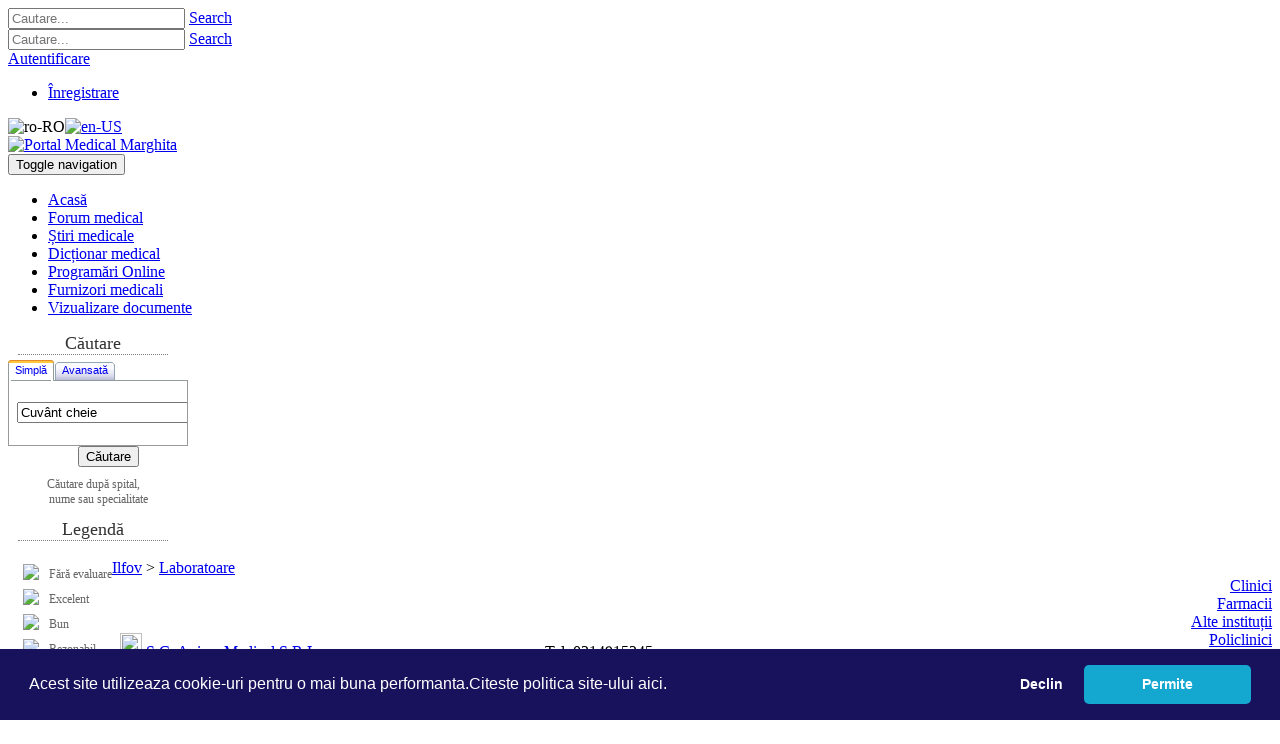

--- FILE ---
content_type: text/html; charset=utf-8
request_url: https://portal.spitalulmarghita.ro/Furnizori-Medicali/j/IF/t/LAB
body_size: 71164
content:
<!DOCTYPE html>
<html  lang="ro-RO">
<head id="Head">
<!--*********************************************-->
<!-- IW Medical Platform - http://www.infoworld.ro   -->
<!-- Copyright (c) 2004-2019, by Info World -->
<!--*********************************************-->
<meta content="text/html; charset=UTF-8" http-equiv="Content-Type" /><title>
	Laboratoare Ilfov > Medipedia
</title><meta id="MetaDescription" name="DESCRIPTION" content="Healthcare providers" /><meta id="MetaKeywords" name="KEYWORDS" content=",DotNetNuke,DNN" /><meta id="MetaGenerator" name="GENERATOR" content="DotNetNuke " /><meta id="MetaRobots" name="ROBOTS" content="INDEX, FOLLOW" /><link href="/Resources/Shared/stylesheets/dnndefault/7.0.0/default.css?cdv=55" type="text/css" rel="stylesheet"/><link href="/Resources/Search/SearchSkinObjectPreview.css?cdv=55" type="text/css" rel="stylesheet"/><link href="/Portals/_default/Skins/Xcillion/bootstrap/css/bootstrap.min.css?cdv=55" type="text/css" rel="stylesheet"/><link href="/Portals/_default/Skins/Xcillion/css/jquery.smartmenus.bootstrap.css?cdv=55" type="text/css" rel="stylesheet"/><link href="/Portals/_default/Skins/Xcillion/Menus/MainMenu/MainMenu.css?cdv=55" type="text/css" rel="stylesheet"/><link href="/Portals/_default/Skins/Xcillion/skin.css?cdv=55" type="text/css" rel="stylesheet"/><link href="/Portals/0/portal.css?cdv=55" type="text/css" rel="stylesheet"/><script src="/Resources/libraries/jQuery/01_09_01/jquery.js?cdv=55" type="text/javascript"></script><script src="/Resources/libraries/jQuery-UI/01_11_03/jquery-ui.js?cdv=55" type="text/javascript"></script><link rel="stylesheet" type="text/css" href="/Scripts/cookieconsent/cookieconsent.css" /><link href="/DesktopModules/InfoWorld/HealthcareProvider/hcp.css" type="text/css" rel="stylesheet" /><link href="/DesktopModules/InfoWorld/HealthcareProvider/tooltip/bubble-tooltip.css" type="text/css" rel="stylesheet" /><link href="/WebResource.axd?d=DSgCKnaJlQjfnXvLWZApAD5rmlHwmdE7yZ4AB-PhHQNxhhBG1OMHtD4gzj4KEaG_ZLhuU5a2PbqRKmzjFHoJfDtuDSVD_pQJ_EPn3O5jM25mIWZ0CWcoYCumE1qQuufj8LPO0xwrULL-llaE0FaHTkov-AVFlSfyXpBKzng1E8YWVioc-CVn87sQkJ6MutPH0&amp;t=635941633840000000" type="text/css" rel="stylesheet" /><link href="/WebResource.axd?d=[base64]&amp;t=635941633840000000" type="text/css" rel="stylesheet" /><meta name="viewport" content="width=device-width,initial-scale=1" /></head>

<body id="Body">

    <form method="post" action="/Furnizori-Medicali/j/IF/t/LAB" onsubmit="javascript:return WebForm_OnSubmit();" id="Form" enctype="multipart/form-data">
<div class="aspNetHidden">
<input type="hidden" name="__LASTFOCUS" id="__LASTFOCUS" value="" />
<input type="hidden" name="__EVENTTARGET" id="__EVENTTARGET" value="" />
<input type="hidden" name="__EVENTARGUMENT" id="__EVENTARGUMENT" value="" />
<input type="hidden" name="dnn_ctr400_Main_Search_TabContainer1_ClientState" id="dnn_ctr400_Main_Search_TabContainer1_ClientState" value="{&quot;ActiveTabIndex&quot;:0,&quot;TabEnabledState&quot;:[true,true],&quot;TabWasLoadedOnceState&quot;:[false,false]}" />
<input type="hidden" name="__VIEWSTATE" id="__VIEWSTATE" value="NXJsLgZZmOZSDdZ5mqQ78HhWXwQ9c8GDZ1zL52tlq8rF04LTQXPoinNrUiv4Xs/Fc6aq1523/jP21FU6M94n+BfaJHgnJRLc1bMz6lwUeY0JMS0W7+eQjmp+4HzwlzruIMr2Ljd1JyHOqIDqUUsaGboga7EFYYf6ltmhizjqsTpwDTH+DMvDXZq+4TIrk/Kwc4lBHXF61M0wo59lkC+yU33LOJpFMWCeewsp5s0H+lm/mFJSWeHYe6/6rHkBpUlPmNGBIumPZWKxkU/kGF2kT/GOg5gamhG/Q5PrS7aRcAMSAhtSOGQ66NTTBdBpKglUJ9H6FEk7hRGOUyjOp8LgWhXhE/uSKIfwlWlB/BjX9JyBHFMJucB9WKGgyLl9ANKGTiPOU2wcrB2UAo7ZdryLLNvGxUiBrblKwt6/KQYrJNE3mc7wEnHc6Cg0T9kYKDH196Wl3Gv6jwhyZs0zl7eKkx9tlZGq6H6qACIdiS7BEiS6l/deJAkfUe/1UNZcE516NSbsSHHYZOk7Qn5zQOwStR3peQFp8r2JXLxWUFUq3jzdGBGuas361A1e1grg0lkLx5szYqVq7QXpgym573dk++fOQDWkGpsrbRLScIRoNediHPGmSU2Mry+17eB/[base64]/hUw8h8zap1puJ13/iV7eIhZ0X1kJlYY5D770fhKmzRkcTN2V3cYtTaO/fu4de3AZFuz4OJPvx5vaYu2eKC64u2uw+uzbWf6lY1pwJY7rfI8dGLYi1NdYZRkak0e9wtPoUdJZB/QLZqQ1iCf/nG0TtF4ey2W8ODtYMzGyDwi5uwUHoxwW2J2dt0G/DCsVwNUell5RyVHQ+J3oIWZl5FuE1qYSySdwsUTqKYGQXNQOLBxJpviQpPrUbT4dEA93OBiHIQw5tfbmm3mSc6zC7j/08mAij25GhP/Do2pxoHTYx44ZgJC6pOj+msTabgsZeOylGIvj/gAYeMj+Q7qTA0oXB51agQslVj165ORBe2JZWM1AQytXlUQdkN4/tOO/Rs6CMo0qctuszQvwCZyKPCKUM16vNX0q4hcmOyt48CxpIZTw104yHFd+YQnhfiPltgjnazOx0CctTHfBWyyfjaS89zZdzT0PQCANeVCP6ZIOIFr7sSEzrsm6Yi1bKaiL8LXEsnZBki9fa/H7cA8CaXqyCIfU6ooMcrK+aiwbcnY0LZ1EVrrrLoenVqtqI55hRN1lypHsJ95ft28HzQefTOqHTTcrpgZuivxqezmn2zneXy3ODN2yF6djA3T9m62Y6m34L5xjs5xdisY854FRColHHrA0+QqL2HAsF00eptksQ+zDrCMO/pvmK5JAYGjAGoVayHDUMBDQLaNu63A6PdXQYO5TUAJRQIogB7wabuc2KN7cz/bMjzql2YIUc4vIuSs8BkXX/VU8lm+eLorFEJ44ugTF/4C7bB+QTX2FXFg6y8PYhF8o1Af9oda30KW1yWkdRsVq5jxc/kFAHlMVCviQa0ZPjBSo+siiTwbsqhD3XS+jb7+Zm4HDVOS3jp0d7pBB9r3E8HoPpg1oKpquH6B7FsTPIop+ZuFuCp04xQvDwzxMKmFLNWJQMgeND6/pg/+Jx7YeekG0VgLgUUHsguzPbDN14bjviJCgR/64/91nNkYys5NmU8lA+3i/EujVr1rO01TUFDBmcyiqeX+aCybKbjbrFdTdq9qy5k8yPRQYFSN/bTclBY6ZFTZotYZWqhJa3kUjJP6LKqy5pxGYEfJcd5zhlqiqfSEI4khkqAJsCCnuF9xo/KHmNN3V3hDFw4x/45fyMmZNdLcUls+klQp3tnz4K7Ibt92/f9bh8HNJ30zcFXI+/Ibj3ZYSXQBXtuckxKRcYcjaHvm6SJijJ+IKa7SAXdBlEzyGiZuAFc597EOCbjrsozPpIXNPbCDJMPFMEGSPlcOSHGZcBkw90zzcZjhUTRA481yUhMEra6MK3LRR7x0Hu0nKvCNiatHzpWrz9Qd0WBR5T1SGdPuueL6w1PKSnX1toY+me03+XeAnbeEP/[base64]/0K1Ri+C2SNLLlBy/mBPICKBHQjU0Rs3zvNk83soY3QjMbTRuwgV3NGLSk5mVt4XMcWytloQszncMYsCJiDtED4Xbdc2Htz4fYXOnfwOZXFWIiG0m7CEEgcl7qV0hmo58ZPXeX+E49ZKZWLqRN/[base64]/ZMNtgih0i763THSPBATBKN/pJrSOz0RI09wHPfZ++efgcnZtFSy8XHwGdpQVQeNB+TDrKr+i/5u4pOe+Gk34TJ3qFLNpUqSITfd7JcUXga4GEzuS1bwV6QOxx96y9N4WcVd92N4SghJAl0wt86O7N4D7THVDIyoVdccKIH2YbE68W7HeiS/bkeUcdgtr1JpgeXYPLGJ9BW5c1fJv4yml4f5ZrAAT/a1DL25EbIHUWPB81++NtwVQE+qdboD4vm2VMfnQLAXWH3j7/2+NhlGljzlDoPn3rI7+21VxymU66ve8lEUq0nqAtZjAnD7ZZibND+uA+y947TbAzyizl++Yx+8OTa2a4Ivzfu6tat/vM7jmKbQLRKtMmVFRFPX1Y0D6GlDBu54zVsPgipWb7QPpTxg4Dk9xK+//Bvz5Fc8S/SdniEGpC7Ql7g1vHlUnxC4XGpOHuk03h5+0Kg8Bpm/beGyPmd0G2UIVV9FNbQY8M069kWky/Cbw0GeMsQk/SrdPpBRXO3hSZylt4fmENVe/XaImnR4XtsJ/Qf2YQvKJmZDV6dq7gHjpNNM2JXJARL4bKwWp53V4JQ++LVLGclS47qsbM/I/kQYRZM5raYC5Phput2ZZOP56PyETaK1jPHc+s+MfTiCTSJS8VenaUMI99BpHoP7On+s2TzbvMV40NQTwheE2nLYWjauqWLCCfoWbr9a2BN5FDiBVjumEc53K8rZsGNuB5FVPTh7IuZICTuLuGoV8NJyxVxzN7P33vBAa15n4g1MN/5HY/V1+Upc2RH1+doKiGQZ+H0pnCFf19q9xkJUZu3cdQAmzZARDiDsT6DnLXrvf2dGcW9re6X4yi9A+TBhEiqdqjljxeoYZzeGhWoXA/[base64]/ngfDHd9d+jaoNFaliULPREkOSYN9wQp7N4nGs1K9ts6VhQkCM4/[base64]/UsLGlJsYzR6XKafmH4lBTip9G3bnq0ead1lOueIZfVW3B1CB67OnL5HI64lx/YoTH20eCxo4+y7NvpQ1zm6WqtSU9H8Y8Utu9H5MSIIsMwIaZrZQHbqHm2Hp7uXRUFTFORj7X5GgvR6v0FjruQzusotz6nWOcPOxNhkmqQDE5SVpo+/rzC72z07KeTqdTfuZr9++nQ2hiRxgDVN8imZ1sZVzc0HxQWSebAvenAVbVGMp9sxnq5H1hzibiFNnddfV6hUVDFAMCfzBD+Yd4PCqmm/AYqF0ut42hcEuTpN8yJ2usQ6sQpSxKNZwTbqOV6U+83vqh4KT9+dIB9MyA+lCsuXiecX6vDfLZoI1noNhyAZDylgXdX2mkFSMEPiZGaRhOEvU/YXcZz4WcPxfzkZ8gxzQNhyOXAC/[base64]//dqICo2dAWBSSEFSb1usg2Zh2+uZ8KfIlSaB7Mgl7w8tAdn9ARskeB0rKNahptFIFhHcbiBqA9ymyQjVxf2Ipp6CDI4G5Czr4DksQYj+lpq/TXTMpRf0dcc5LrnTR+wpZ6ctRb2CvMzP8nAg/jIecVLbH5qJo4fnNhkVnDzfkc7HnvcOCke3foBJILOdcC3EwOY/Eyut+nibNl72QFGbnze15c8TVKhW/QnpPRJTGEDHIVIc3jyZDqw6dVhMKIqj7wsKO2plgdMkX64lr+L6ltYZ1O/ULE+GprUnDxqmia/yOxvi8lL2sN/RqVB1WXv0WIXN2p+6IkA6PINXnTUHYe8eMtaN10g74fxqSKZqY8o7V2pJxQhuID+lL9A4meXcq3BplG52CpTxOyIDeAll3aBakpEqk9NwwdMlr6zu4bg5gKpHO6S5nTWjTUqXRLO1VT971pDgx18c9XgYZN2JdyTssAkV3VmMmVVEJ1a/79d8ccX71//vZabEnWAW0U8jZnyg6fY/NLUyVBqs5q/smXeePy6ywj7lRg+PJCxJE+pRIbUaVb3Qp/Q7pdM7YY27WOh+Ag6dWeaQCT6y8nxUFjTvF3KgY3klO2o6Qzc9TaRdA623r1Y7s8r4q1irPEqSbqBQuMU1JhYehv64zeuAhnWvVVJuXIyIemNphxfQ23Yiesu7o4UKR+RelGeprVU2XlFpRgwe3xfO3KeIclymJOwE8plCRrRuAT67HicrKsHS9bNPposrL2H1pOz6/AbZyfGSiX1hrsD+waaGGNjRQk9lmQnKoU5qwtp1Nc3A/rlPKAJNA+oF6dJXNiaso7otkpLi1gl+aqu0quzGFHcr4klJavc8e8gC5YyfO7brxX0YKcrLT312BTyz5IdUEHAx84wxOKcGSfFmRjnlFOZ2pBw7VlQ0noNrmgxxpJf0PegwdmbQGxKcFcx4vasqx9Z0Vjk4e5D+Cu98FZfvV3xB/2+3O+viLJVZjGJO3LSjBQye+/WH3jkAhA0eOccqcrtzhQDS4a1Cc0R8lFRpJ8DghDG/wDkguVR2JUDjQeMOK4qUQNZU0P3MJH1VyvRjo5rEqNp1Wv4rytvE8sVAgNqIqANolcoxIp2LjNSUcA13GqiRfnIOV/KyMDRqRduiU+QtNHEJ3XkLgweYgR05nBQBK+rT93wonTB4louhSSx1K2i/AtnQTgdO5cJ+c/Up0Op3LmBgkKaI5mhj/ptnfLDUEZfNDftABzyB1Hdde3iAWNe89oJjrF4NVZU5BX+D85MT+VuydUM+kIEyQQmdWPpUoFOGuixV22Lhb5JdSCLDJoNHWUd6gyRBwze3jjE2nM3OwQHeW5E0v8nR1tCf/yU1nwosmpxajtq6afogvNmShx4KVrOVvkg8SCoh0Hur9JbY4BLb1I9M95r4nV8WUIombMrjhTEqUzRGJeTvUx8IeYJeWyXMgictTTKpM1Xza9yKE0JqFXXmHcyXh9R2YxNAwME/7vhskSk9SxtWNJza6bs8CihXUyhqrSAhmLVbTPfKaaJHL4zOC6Ay0AGhi5MU22Tzy/URT18ZkT/E4WHQ+j9DJ+aguxAuGnozfE4bfypkFFsRaYjJLTa9GrORyoWVHr87I87HWHgRXJcEp7ZcffKMRcjkpYbgIwzTvpFGf0Aux3yAaFsanOKASTlmD3vC2L/s2Be9T8FyW4GyS5400V45enzCJPGAbc9dQLA+SJsNMjV0HL55coHVEithnM6zo9HkZ8kDKvaPVm9tmmjEwq7mlhjbWWXgnw2cQDD/zHoESHfrurUNkEVnZvDWupFBxYiqIPzJZMM5KGmH1FyT4rxKn17LEkq4KdnQu+NZ9ZgFXL4DX9lwFvO0t+T03oWQ68amSNlEcHzS92I5P/r3TJDJ4RAPGpyTpGZjbSU9quP8wFjHu0fWM2Xoy1oKZfRubqN38QJzAi60NYyi1ZTBdBCzbPxQ3BYwvpejxgY8qr31YpzwSPwMZNZeNDZrApRBR0JNIa+zY6aemNJkHvSA0CNj7cnXnYHki0" />
</div>

<script type="text/javascript">
//<![CDATA[
var theForm = document.forms['Form'];
if (!theForm) {
    theForm = document.Form;
}
function __doPostBack(eventTarget, eventArgument) {
    if (!theForm.onsubmit || (theForm.onsubmit() != false)) {
        theForm.__EVENTTARGET.value = eventTarget;
        theForm.__EVENTARGUMENT.value = eventArgument;
        theForm.submit();
    }
}
//]]>
</script>


<script src="/WebResource.axd?d=pynGkmcFUV13He1Qd6_TZH6jnExT35WuYRcNrJLP3-x7VpBeUqBHNakK85sDOO9Vcb33SFhezEZgXQFUikTV-B9SLxAZsIYa57PQ9Y1kn8iHxwQ6sa_XkatGFyLFkEwI0&amp;t=638942318805310136" type="text/javascript"></script>

<script type="text/javascript" src="/DesktopModules/InfoWorld/HealthcareProvider/js/Tooltip/jQuery.Tooltip.js" defer="defer"></script>
<script src="https://ecn.dev.virtualearth.net/mapcontrol/mapcontrol.ashx?v=7.0&amp;s=1" type="text/javascript"></script><script type="text/javascript" src="/DesktopModules/InfoWorld/HealthcareProvider/hcp.js" defer="defer"></script><script type="text/javascript" src="/DesktopModules/InfoWorld/HealthcareProvider/tooltip/bubble-tooltip.js" defer="defer"></script>
<script type="text/javascript">
//<![CDATA[
var __cultureInfo = {"name":"ro-RO","numberFormat":{"CurrencyDecimalDigits":2,"CurrencyDecimalSeparator":",","IsReadOnly":false,"CurrencyGroupSizes":[3],"NumberGroupSizes":[3],"PercentGroupSizes":[3],"CurrencyGroupSeparator":".","CurrencySymbol":"RON","NaNSymbol":"NaN","CurrencyNegativePattern":8,"NumberNegativePattern":1,"PercentPositivePattern":0,"PercentNegativePattern":0,"NegativeInfinitySymbol":"-∞","NegativeSign":"-","NumberDecimalDigits":2,"NumberDecimalSeparator":",","NumberGroupSeparator":".","CurrencyPositivePattern":3,"PositiveInfinitySymbol":"∞","PositiveSign":"+","PercentDecimalDigits":2,"PercentDecimalSeparator":",","PercentGroupSeparator":".","PercentSymbol":"%","PerMilleSymbol":"‰","NativeDigits":["0","1","2","3","4","5","6","7","8","9"],"DigitSubstitution":1},"dateTimeFormat":{"AMDesignator":"a.m.","Calendar":{"MinSupportedDateTime":"\/Date(-62135596800000)\/","MaxSupportedDateTime":"\/Date(253402293599999)\/","AlgorithmType":1,"CalendarType":1,"Eras":[1],"TwoDigitYearMax":2029,"IsReadOnly":false},"DateSeparator":".","FirstDayOfWeek":1,"CalendarWeekRule":0,"FullDateTimePattern":"dddd, d MMMM yyyy HH:mm:ss","LongDatePattern":"dddd, d MMMM yyyy","LongTimePattern":"HH:mm:ss","MonthDayPattern":"d MMMM","PMDesignator":"p.m.","RFC1123Pattern":"ddd, dd MMM yyyy HH\u0027:\u0027mm\u0027:\u0027ss \u0027GMT\u0027","ShortDatePattern":"dd.MM.yyyy","ShortTimePattern":"HH:mm","SortableDateTimePattern":"yyyy\u0027-\u0027MM\u0027-\u0027dd\u0027T\u0027HH\u0027:\u0027mm\u0027:\u0027ss","TimeSeparator":":","UniversalSortableDateTimePattern":"yyyy\u0027-\u0027MM\u0027-\u0027dd HH\u0027:\u0027mm\u0027:\u0027ss\u0027Z\u0027","YearMonthPattern":"MMMM yyyy","AbbreviatedDayNames":["dum.","lun.","mar.","mie.","joi","vin.","sâm."],"ShortestDayNames":["du.","lu.","ma.","mi.","jo.","vi.","sâ."],"DayNames":["duminică","luni","marți","miercuri","joi","vineri","sâmbătă"],"AbbreviatedMonthNames":["ian.","feb.","mar.","apr.","mai","iun.","iul.","aug.","sept.","oct.","nov.","dec.",""],"MonthNames":["ianuarie","februarie","martie","aprilie","mai","iunie","iulie","august","septembrie","octombrie","noiembrie","decembrie",""],"IsReadOnly":false,"NativeCalendarName":"calendar gregorian","AbbreviatedMonthGenitiveNames":["ian.","feb.","mar.","apr.","mai","iun.","iul.","aug.","sept.","oct.","nov.","dec.",""],"MonthGenitiveNames":["ianuarie","februarie","martie","aprilie","mai","iunie","iulie","august","septembrie","octombrie","noiembrie","decembrie",""]},"eras":[1,"d.Hr.",null,0]};//]]>
</script>

<script src="/ScriptResource.axd?d=[base64]&amp;t=32e5dfca" type="text/javascript"></script>
<script src="/ScriptResource.axd?d=[base64]&amp;t=32e5dfca" type="text/javascript"></script>
<script src="/ScriptResource.axd?d=eE6V8nDbUVn0gtG6hKNX_Guz_GJLeij2qTDsL7rK42nR6Ix38lsrNPviqphU_oqAU5-a7WTv305BiSL-_s5cXtIchwQ_zIpUHkNF0GgrAzmCSGyFnctRPvCP_YmYiO57fk_6XvDGzQWrw1tqlJ6AXKh9LOQMfHqs-uWq69MTVOA1&amp;t=ac64ff3" type="text/javascript"></script>
<script src="/ScriptResource.axd?d=jwf4VSQi7LeShc44FJ-gAUVy5KzTnH76-qVvhJa94Y6DEZpX93BN3OI8jpwkSbZMEHfo2wSG1WGLaFMybJLIr2B6kijeSa99AakKcY-GCY0AL7BdIy0lsFVaeRoaOp8-T_svM7FtfOBuvJj8beLTPPpGNG_vOggxsrduzlqRT4A1&amp;t=ac64ff3" type="text/javascript"></script>
<script src="/ScriptResource.axd?d=mcAASOSteirJeuV-3by3USInNekQLUAjgy6x2az-tH50JGZ4GbzY7WRaVujx79GFP0Zsc9ZpBIj8Kk7eJDmrNrX-g7xQpS0V4eV7lcebOLr4UuIDv7TwjyK1PNmG_QsGw4m_JcCUIg-yM0LE5ldiRA2&amp;t=ac64ff3" type="text/javascript"></script>
<script src="/ScriptResource.axd?d=HEFpVKbnoeQjkjHkFKu3MAdpOzVYmBwtXkZJ8AgPtAiK4zAJPmfobSR-6-hTzl3S4CvFEYKPr4kkX9j5aJ8Y5s-v8Gq6F3_nSLdBU6f357h6fxsC3JhfauZSYnt4IyOHuAKizh7TGhUqF91N2qb1vanAHgSVvng_hHLsdnFtkU01&amp;t=ac64ff3" type="text/javascript"></script>
<script src="/ScriptResource.axd?d=ItGmCSWFnDZZrlIg2XvePzQJOgVbiJAvs4Epf_3zGGZIGAdz49q7L5U_4n0syVtguD9eQSvvQiBFP32-3nB4FvqpwSoRBRNNfV8P-RsI6YgtcSSNA-hnZdniti42IIcjGheXzH1A7ABbWn1Wr89d0A2&amp;t=ac64ff3" type="text/javascript"></script>
<script src="/ScriptResource.axd?d=hOeJu0xhC-uW6Gf8ooKdXnUeOf9EfETxQ2qd9jY03LX2WIlqCC8YmQx6OJ84oixnvrqQS_P7Oba1a8aeF2Jr7KzvASz5WGa8IIUaaUFllfdvE_yoFMU2p_-4SOf-snViz5izrgronZml8IQicL42T355DTSQS5NecMMkue2_1LY1&amp;t=ac64ff3" type="text/javascript"></script>
<script src="/ScriptResource.axd?d=X6kQKInQS5YQqruiTh57iLlkDMMbW9e0IfKqMGmE0ssehyXzhJk-6FO6Ot24g9aaaYVnqJYyu65P4wfvmnoovJwXRbGcALXtBKElo4C0mjoIVFEpz4vCSxKbTC0iD6AuqarmU3azE_gsj4fhHfBAnJeBskJhuy8y7o9CK7Cy4sc1&amp;t=ac64ff3" type="text/javascript"></script>
<script src="/ScriptResource.axd?d=nai7mGcYyE2dix_TwveLDRnm9Nc4fGvR_Ri5YkPpj-PAliwcls2IPFBKMNe949vLeho6kicIpq8SgApPuO1X1Rw13M2aPy9QCM9k85xoEP3l9lbXTV-5n5G5tZIt9zJmzSgDPYE-XXWjVv4UMcQ6wklt5boDYq267S6rCDocxeg1&amp;t=ac64ff3" type="text/javascript"></script>
<script src="/ScriptResource.axd?d=LQ1q2RBSthBAZhliMjtG_5l-mNz1ycATROuT9eyO7WZfNvvMlVBL4nnx-FiRtNqaCIi9NWGpVbNuGpprjHhKVKiW5ig9AS1MfdFNILyrIQSN4c7RA3BwBzem_whTCSK9qBMqI1gAGIDfh1Yii7DvkPFmVs_vpomCsFnnk4ulzLo1&amp;t=ac64ff3" type="text/javascript"></script>
<script src="/ScriptResource.axd?d=VOYD8Xe7kQA0lniBYXVpArKkGcj1oZJ-NPBNpNJ591xoBvo8ZIC7AHLuAI7kDycTTZCyaN5GgfTOV1ffJfHV3ItP9HFfNP3cPll4ilrCnv-GRQx1dxIsNPp08ldLSxkk7DJRgoJLzHjdZluBcaa4o2mhTPCeH52xmvMW-rI7UJc1&amp;t=ac64ff3" type="text/javascript"></script>
<script src="/ScriptResource.axd?d=24039AtbfhsNBYQDFUMYHFGGuU0rpyL4HGb_-z95HlVvDVlJPZuCg8WbjDfo_DN1Gipq7nZcyt25muj09OFSGvwnfKzgY1yUfIj6f4AbWp0pZqaW3h96JpFeP1Omo2i-EvjV_xxSzNf16SHnLjmgfg2&amp;t=ac64ff3" type="text/javascript"></script>
<script src="/ScriptResource.axd?d=iDJsJb59XB5efowLsFnqUMV_1LiG1u23zUVQ9ESAIZi0majRLjo22Rd8YZdyck9lc8LhEA0hNgkzZAl8Z22xLQt8y72a518z-fZqsHTgyOxmeDGIjc2EaiqkKP_ymXHXPCLCMku7aCMs9dZiDRnzeqQw6yk3G5Hq3szeXGy9Mgs1&amp;t=ac64ff3" type="text/javascript"></script>
<script src="/WebResource.axd?d=JoBkLzP19aTuxbWOhHobYpJLHcL2Q4K0ZQnagk5t-gEPvOr4jyLc9RdlJMnpgQDM18MamxrZY5C0G9ebdImRLoQdxWGAlqH8Hi2q57vLCr9KvO7B_jO1T5etSaKWYkyI0&amp;t=638942318805310136" type="text/javascript"></script>
<script type="text/javascript">
//<![CDATA[
function WebForm_OnSubmit() {
null;
return true;
}
//]]>
</script>

<div class="aspNetHidden">

	<input type="hidden" name="__VIEWSTATEGENERATOR" id="__VIEWSTATEGENERATOR" value="CA0B0334" />
	<input type="hidden" name="__VIEWSTATEENCRYPTED" id="__VIEWSTATEENCRYPTED" value="" />
	<input type="hidden" name="__PREVIOUSPAGE" id="__PREVIOUSPAGE" value="KNiZiHexPoXoEWQbw2sSEzcG42e_Xr0IzwFamRtxCD4Ia6rrFeVNFbUdncRI-jvMC6V5lEB6iGMQM7iQn8aDTaRuuzgJ2pRXeyl_icq3KQyfsjPCzi952ovtUo8pImAm0" />
	<input type="hidden" name="__EVENTVALIDATION" id="__EVENTVALIDATION" value="PMgY2LgPsGhQ8F9QgrAEtRnW+lm+nJEmnMS/XDfl2bWakEzJK4eRIb1aKi70zFUP0rWn+mXScZvDFLSpE0JaDTLnKvezpafZO7ITJ5RKPgCr2yJToTNcX35tvgVwGK1bm3+UoMU8fYofICRLKwMuPbQ+qIqQ8YspdfEBOwbL0CZ/8Q1TH7g4kxZZcUgQ+mwfSVDEbEm21owV1pRsfR7s1akaR6f1yFOrj6PY9lTs3vOSld3vev99fRz3/JO/[base64]/qV6BcKzJU+D/7h5MsYDxW7xeVMlD2X6GfChbFO95+aIcDv1Jtwa/BvG9Q8byXTd4qf3alEfJlj3y9+HXMGgPNTmCeAikqwN6hVTuoMa4q64dgSei3rNBYroxhxXDT03X/qKzjMRi2m7DFJE/ZiK8TWdpuyScrYTkCNpl0dvdcOIXeawG8Kumb81egT8V79l4VQuvCL39OzkQpMbMF6PEksGm+sxDe1Bqj5n6Fi3XJAkutg15FyVqvRXSU+GBJ/NrLw0mlAoTFo+rygRAFKH0JXZcv3FH3j/2wV/+krjYhas7TqlfbO8IEjRaMTVTVpBug1ShJAGZsjYIQZ1GVpjhCsBc8m3QO7dNXatZGL7Ks/JbFPQ5BCGoxe3vq3l+n6P10s5CbWV3FD03yLAABvtqI5IDkFQ+xwjjdAPw3StVglU/cpnog" />
</div><script src="/js/dnn.js?cdv=55" type="text/javascript"></script><script src="/js/dnn.modalpopup.js?cdv=55" type="text/javascript"></script><script src="/Portals/_default/Skins/Xcillion/bootstrap/js/bootstrap.min.js?cdv=55" type="text/javascript"></script><script src="/Portals/_default/Skins/Xcillion/js/jquery.smartmenus.js?cdv=55" type="text/javascript"></script><script src="/Portals/_default/Skins/Xcillion/js/jquery.smartmenus.bootstrap.js?cdv=55" type="text/javascript"></script><script src="/Portals/_default/Skins/Xcillion/js/scripts.js?cdv=55" type="text/javascript"></script><script src="/js/dnncore.js?cdv=55" type="text/javascript"></script><script src="/Resources/Search/SearchSkinObjectPreview.js?cdv=55" type="text/javascript"></script><script src="/js/dnn.servicesframework.js?cdv=55" type="text/javascript"></script>
<script type="text/javascript">
//<![CDATA[
Sys.WebForms.PageRequestManager._initialize('ScriptManager', 'Form', ['tdnn$ctr400$Main$Listing$updSort','dnn_ctr400_Main_Listing_updSort'], [], [], 90, '');
//]]>
</script>

        
        
        

<!--[if lt IE 9]>
    <script src="https://cdnjs.cloudflare.com/ajax/libs/html5shiv/3.7.2/html5shiv.min.js"></script>
<![endif]-->

<div id="siteWrapper">

    <!-- UserControlPanel  -->
    <div id="topHeader">
        <div class="container">
            <div class="row">
                <div class="col-md-6">
                    <div id="search-top" class="pull-right small-screens hidden-sm hidden-md hidden-lg">
                        <span id="dnn_dnnSearch2_ClassicSearch">
    
    
    <span class="searchInputContainer" data-moreresults="Arata mai multe rezultate" data-noresult="Nu au fost gasite rezultate">
        <input name="dnn$dnnSearch2$txtSearch" type="text" maxlength="255" size="20" id="dnn_dnnSearch2_txtSearch" class="NormalTextBox" aria-label="Search" autocomplete="off" placeholder="Cautare..." />
        <a class="dnnSearchBoxClearText" title="Clear search text"></a>
    </span>
    <a id="dnn_dnnSearch2_cmdSearch" class="SearchButton" href="javascript:__doPostBack(&#39;dnn$dnnSearch2$cmdSearch&#39;,&#39;&#39;)">Search</a>
</span>


<script type="text/javascript">
    $(function() {
        if (typeof dnn != "undefined" && typeof dnn.searchSkinObject != "undefined") {
            var searchSkinObject = new dnn.searchSkinObject({
                delayTriggerAutoSearch : 400,
                minCharRequiredTriggerAutoSearch : 2,
                searchType: 'S',
                enableWildSearch: true,
                cultureCode: 'ro-RO',
                portalId: -1
                }
            );
            searchSkinObject.init();
            
            
            // attach classic search
            var siteBtn = $('#dnn_dnnSearch2_SiteRadioButton');
            var webBtn = $('#dnn_dnnSearch2_WebRadioButton');
            var clickHandler = function() {
                if (siteBtn.is(':checked')) searchSkinObject.settings.searchType = 'S';
                else searchSkinObject.settings.searchType = 'W';
            };
            siteBtn.on('change', clickHandler);
            webBtn.on('change', clickHandler);
            
            
        }
    });
</script>

                    </div>
                </div>
            </div>
            <div class="row">
                <div class="col-md-12">
                    <div class="search hidden-xs">
                        <span id="dnn_dnnSearch_ClassicSearch">
    
    
    <span class="searchInputContainer" data-moreresults="Arata mai multe rezultate" data-noresult="Nu au fost gasite rezultate">
        <input name="dnn$dnnSearch$txtSearch" type="text" maxlength="255" size="20" id="dnn_dnnSearch_txtSearch" class="NormalTextBox" aria-label="Search" autocomplete="off" placeholder="Cautare..." />
        <a class="dnnSearchBoxClearText" title="Clear search text"></a>
    </span>
    <a id="dnn_dnnSearch_cmdSearch" class="SearchButton" href="javascript:__doPostBack(&#39;dnn$dnnSearch$cmdSearch&#39;,&#39;&#39;)">Search</a>
</span>


<script type="text/javascript">
    $(function() {
        if (typeof dnn != "undefined" && typeof dnn.searchSkinObject != "undefined") {
            var searchSkinObject = new dnn.searchSkinObject({
                delayTriggerAutoSearch : 400,
                minCharRequiredTriggerAutoSearch : 2,
                searchType: 'S',
                enableWildSearch: true,
                cultureCode: 'ro-RO',
                portalId: -1
                }
            );
            searchSkinObject.init();
            
            
            // attach classic search
            var siteBtn = $('#dnn_dnnSearch_SiteRadioButton');
            var webBtn = $('#dnn_dnnSearch_WebRadioButton');
            var clickHandler = function() {
                if (siteBtn.is(':checked')) searchSkinObject.settings.searchType = 'S';
                else searchSkinObject.settings.searchType = 'W';
            };
            siteBtn.on('change', clickHandler);
            webBtn.on('change', clickHandler);
            
            
        }
    });
</script>

                    </div>
                    
                    <a id="search-action" aria-label="Search"></a>
                    <div id="login" class="pull-right">
                        
<div id="dnn_dnnLogin_loginGroup" class="loginGroup">
    <a id="dnn_dnnLogin_enhancedLoginLink" title="Autentificare" class="LoginLink" rel="nofollow" onclick="this.disabled=true;" href="https://portal.spitalulmarghita.ro/Login?returnurl=%2fFurnizori-Medicali%2fj%2fIF%2ft%2fLAB">Autentificare</a>
</div>
                        
<div id="dnn_dnnUser_registerGroup" class="registerGroup">
    <ul class="buttonGroup">
        
        
    	<li class="userDisplayName"><a id="dnn_dnnUser_enhancedRegisterLink" title="Înregistrare" rel="nofollow" href="https://portal.spitalulmarghita.ro/Register?returnurl=https%3a%2f%2fportal.spitalulmarghita.ro%2fFurnizori-Medicali">Înregistrare</a></li>
                                               
    </ul>
</div>
                    </div>
                    <div class="language">
                        <div class="language-object" >

<span class="Language selected" title="Română (România)" ><img src="/images/Flags/ro-RO.gif" alt="ro-RO" /></span><span class="Language" title="English (United States)"><a href="https://portal.spitalulmarghita.ro/en-us/Furnizori-Medicali/j/IF/t/LAB" ><img src="/images/Flags/en-US.gif" alt="en-US" /></a></span>
</div>
                    </div>
                </div>
            </div>
        </div>
    </div>

    <!--Header -->
    <header role="banner">
        <div id="mainHeader-inner" class="container">
            <div class="navbar navbar-default" role="navigation">
                <div id="navbar-top-wrapper">
                    <div id="logo">
                        <span class="brand">
                            <a id="dnn_dnnLOGO_hypLogo" title="Portal Medical Marghita" href="https://portal.spitalulmarghita.ro/"><img id="dnn_dnnLOGO_imgLogo" src="/Portals/0/Images/iwLogo.png?ver=2017-02-09-115252-000" alt="Portal Medical Marghita" /></a>
                        </span>
                    </div>
                </div>
                <!-- Brand and toggle get grouped for better mobile display -->
                <div class="navbar-header">
                    <button type="button" class="navbar-toggle" data-toggle="collapse" data-target=".navbar-collapse">
                        <span class="sr-only">Toggle navigation</span>
                        <span class="icon-bar"></span>
                        <span class="icon-bar"></span>
                        <span class="icon-bar"></span>
                    </button>
                </div>
                <div id="navbar" class="collapse navbar-collapse pull-right">
                    <div id="dnnMenu">
	<ul class="nav navbar-nav topLevel">
		
        <li class="">
        
            <a href="https://portal.spitalulmarghita.ro/"><span>Acasă</span> </a>
        
        </li>
    
        <li class="">
        
            <a href="https://portal.spitalulmarghita.ro/Forum-medical"><span>Forum medical</span> </a>
        
        </li>
    
        <li class="">
        
            <a href="https://portal.spitalulmarghita.ro/Stiri-Medicale"><span>Știri medicale</span> </a>
        
        </li>
    
        <li class="">
        
            <a href="https://portal.spitalulmarghita.ro/Dictionar-Medical"><span>Dicționar medical</span> </a>
        
        </li>
    
        <li class="">
        
            <a href="https://portal.spitalulmarghita.ro/Programari-Online"><span>Programări Online</span> </a>
        
        </li>
    
        <li class="active">
        
            <a href="https://portal.spitalulmarghita.ro/Furnizori-Medicali"><span>Furnizori medicali</span> </a>
        
        </li>
    
        <li class="">
        
            <a href="https://portal.spitalulmarghita.ro/Vizualizare-documente"><span>Vizualizare documente</span> </a>
        
        </li>
    
	</ul>
</div>
    
	
                </div>
            </div>
        </div>
    </header>

    <!-- Page Content -->
    <div class="container">
        <main role="main">
            <div class="row dnnpane">
                <div id="dnn_HeaderPane" class="col-md-12 headerPane DNNEmptyPane"></div> 
            </div>
            <div id="breadcrumb" class="col-md-12">
                <span id="dnn_dnnBreadcrumb_lblBreadCrumb" itemprop="breadcrumb" itemscope="" itemtype="https://schema.org/breadcrumb"></span>
            </div>
            <div id="mainContent-inner">
                <div class="row dnnpane">
                    <div id="dnn_ContentPane" class="col-md-12 contentPane"><div class="DnnModule DnnModule-HealthcareProvider DnnModule-400"><a name="400"></a>
<div class="DNNContainer_noTitle">
	<div id="dnn_ctr400_ContentPane"><!-- Start_Module_400 --><div id="dnn_ctr400_ModuleContent" class="DNNModuleContent ModHealthcareProviderC">
	
<div class="dnnForm dnnEdit dnnClear" id="dnn_LeftPane">
    <div id="divHCLEFT" class='divHCLEFT'>
        
<link href="/js/Tooltip/theme/tip-violet/tip-violet.css" rel="stylesheet" type="text/css" media="all" />
<script src="/js/Tooltip/jQuery.Tooltip.js"></script>

<div class="searchProviders">
    <p style="margin-left: 10px; width: 150px; text-align: center; font-size: 18px; color: #333333; border-bottom: dotted 1px #808080; margin-top: 10px; margin-bottom: 5px;">Căutare</p>
    <div id="divTabsSearch">
        <div id="dnn_ctr400_Main_Search_TabContainer1" class="ajax__tab_xp" style="width:180px;visibility:hidden;">
		<div id="dnn_ctr400_Main_Search_TabContainer1_header" class="ajax__tab_header">
			<span id="dnn_ctr400_Main_Search_TabContainer1_TabPanel1_tab"><span class="ajax__tab_outer"><span class="ajax__tab_inner"><a class="ajax__tab_tab" id="__tab_dnn_ctr400_Main_Search_TabContainer1_TabPanel1" href="#" style="text-decoration:none;"><span>
                    Simplă
                </span></a></span></span></span><span id="dnn_ctr400_Main_Search_TabContainer1_TabPanel2_tab"><span class="ajax__tab_outer"><span class="ajax__tab_inner"><a class="ajax__tab_tab" id="__tab_dnn_ctr400_Main_Search_TabContainer1_TabPanel2" href="#" style="text-decoration:none;"><span>
                    Avansată
                </span></a></span></span></span>
		</div><div id="dnn_ctr400_Main_Search_TabContainer1_body" class="ajax__tab_body" style="height:100%;display:block;">
			<div id="dnn_ctr400_Main_Search_TabContainer1_TabPanel1" class="ajax__tab_panel">
				
                    <div id="tabsSimpleSearch">
                        <p style="margin-right: 10px;">
                            <input name="dnn$ctr400$Main$Search$TabContainer1$TabPanel1$tbCauta" type="text" id="dnn_ctr400_Main_Search_TabContainer1_TabPanel1_tbCauta" class="unwatermarked" />
                            <input type="hidden" name="dnn$ctr400$Main$Search$TabContainer1$TabPanel1$TextBoxWatermarkExtender1_ClientState" id="dnn_ctr400_Main_Search_TabContainer1_TabPanel1_TextBoxWatermarkExtender1_ClientState" />
                        </p>
                    </div>
                
			</div><div id="dnn_ctr400_Main_Search_TabContainer1_TabPanel2" class="ajax__tab_panel" style="display:none;visibility:hidden;">
				
                    <div id="tabsAdvancedSearch">
                        <p>
                            <input name="dnn$ctr400$Main$Search$TabContainer1$TabPanel2$tbCity" type="text" id="dnn_ctr400_Main_Search_TabContainer1_TabPanel2_tbCity" class="unwatermarked" />
                            <input type="hidden" name="dnn$ctr400$Main$Search$TabContainer1$TabPanel2$tbwe1_ClientState" id="dnn_ctr400_Main_Search_TabContainer1_TabPanel2_tbwe1_ClientState" />
                            <input name="dnn$ctr400$Main$Search$TabContainer1$TabPanel2$tbSupplierName" type="text" id="dnn_ctr400_Main_Search_TabContainer1_TabPanel2_tbSupplierName" class="unwatermarked" />
                            <input type="hidden" name="dnn$ctr400$Main$Search$TabContainer1$TabPanel2$tbwe2_ClientState" id="dnn_ctr400_Main_Search_TabContainer1_TabPanel2_tbwe2_ClientState" />
                            <input name="dnn$ctr400$Main$Search$TabContainer1$TabPanel2$tbSpecialty" type="text" id="dnn_ctr400_Main_Search_TabContainer1_TabPanel2_tbSpecialty" class="unwatermarked" autocomplete="off" />
                            
                            <input type="hidden" name="dnn$ctr400$Main$Search$TabContainer1$TabPanel2$tbwe3_ClientState" id="dnn_ctr400_Main_Search_TabContainer1_TabPanel2_tbwe3_ClientState" />

                        </p>
                    </div>
                
			</div>
		</div>
	</div>
    </div>

    <div id="results" style="display: block">
        <div id="dnn_ctr400_Main_Search_searchMessage">
        </div>
        
        <div id="grdContainer" class="grdContainer" style="">
            <div>

	</div>
        </div>
        <input name="dnn$ctr400$Main$Search$pins" type="hidden" id="dnn_ctr400_Main_Search_pins" />
        <input type="hidden" id="pinIDCollection" />
        <input type="hidden" id="selectedPushpinID" />
        
    </div>
    <div style="text-align: center; width: 200px;">
        <input type="submit" name="dnn$ctr400$Main$Search$btnSearch" value="Caută" onclick="ShowResults;WebForm_DoPostBackWithOptions(new WebForm_PostBackOptions(&quot;dnn$ctr400$Main$Search$btnSearch&quot;, &quot;&quot;, false, &quot;&quot;, &quot;https://portal.spitalulmarghita.ro/Furnizori-Medicali/search/1&quot;, false, false))" id="dnn_ctr400_Main_Search_btnSearch" class="searchBTNHC" />
        <p style="margin-left: 10px; width: 150px; text-align: center; font-size: 12px; color: #666; margin-top: 10px; margin-left: 10px;">Căutare după spital,<br />
            <span style="margin-left: 10px; width: 150px; text-align: center; font-size: 12px; color: #666; margin-left: 10px;">nume sau specialitate</span><br />
        </p>
    </div>
</div>


<div class="legendRating">
    <p style="margin-left: 10px; width: 150px; text-align: center; font-size: 18px; color: #333333; border-bottom: dotted 1px #808080; margin-top: 10px;">Legendă</p>
    <div style="margin-left: 15px; margin-top: 5px; float: left;">
        <img src="/DesktopModules/InfoWorld/HealthcareProvider/images/w_on_w.png" />
    </div>
    <div style="margin-left: 10px; margin-top: 5px; float: left; color: #666;"><span style="margin-bottom: 10px; margin-top: 5px; font-size: 12px;">Fără evaluare</span></div>
    <div style="margin-left: 15px; margin-top: 5px; float: left; clear: both;">
        <img src="/DesktopModules/InfoWorld/HealthcareProvider/images/g_on_w.png" />
    </div>
    <div style="margin-left: 10px; margin-top: 5px; float: left; color: #666;"><span style="margin-bottom: 10px; margin-top: 5px; font-size: 12px;">Excelent</span></div>
    <div style="margin-left: 15px; margin-top: 5px; float: left; clear: both;">
        <img src="/DesktopModules/InfoWorld/HealthcareProvider/images/g_y.png" />
    </div>
    <div style="margin-left: 10px; margin-top: 5px; float: left; color: #666;"><span style="margin-bottom: 10px; margin-top: 5px; font-size: 12px;">Bun</span></div>
    <div style="margin-left: 15px; margin-top: 5px; float: left; clear: both;">
        <img src="/DesktopModules/InfoWorld/HealthcareProvider/images/y_on_w.png" />
    </div>
    <div style="margin-left: 10px; margin-top: 5px; float: left; color: #666;"><span style="margin-bottom: 10px; margin-top: 5px; font-size: 12px;">Rezonabil</span></div>
    <div style="margin-left: 15px; margin-top: 5px; float: left; clear: both;">
        <img src="/DesktopModules/InfoWorld/HealthcareProvider/images/y_r.png" />
    </div>
    <div style="margin-left: 10px; margin-top: 5px; float: left; color: #666;"><span style="margin-bottom: 10px; margin-top: 5px; font-size: 12px;">Nesatisfăcător</span></div>
    <div style="margin-left: 15px; margin-top: 5px; float: left; clear: both;">
        <img src="/DesktopModules/InfoWorld/HealthcareProvider/images/r_on_w.png" />
    </div>
    <div style="margin-left: 10px; margin-top: 5px; float: left; color: #666;"><span style="margin-bottom: 10px; margin-top: 5px; font-size: 12px;">Rău</span></div>
</div>

<input name="dnn$ctr400$Main$Search$pinGreenPath" type="hidden" id="dnn_ctr400_Main_Search_pinGreenPath" value="&lt;div style=&#39;position:relative;top:-15px;&#39;>&lt;img src=&#39;/DesktopModules/InfoWorld/HealthcareProvider/images/g_on_w.png&#39; width=&#39;22&#39; height=&#39;22&#39; />&lt;/div>" />
<input name="dnn$ctr400$Main$Search$pinRedPath" type="hidden" id="dnn_ctr400_Main_Search_pinRedPath" value="&lt;div style=&#39;position:relative;top:-15px;&#39;>&lt;img src=&#39;/DesktopModules/InfoWorld/HealthcareProvider/images/r_on_w.png&#39; width=&#39;22&#39; height=&#39;22&#39; />&lt;/div>" />
<input name="dnn$ctr400$Main$Search$pinGrayPath" type="hidden" id="dnn_ctr400_Main_Search_pinGrayPath" value="&lt;div style=&#39;position:relative;top:-15px;&#39;>&lt;img src=&#39;/DesktopModules/InfoWorld/HealthcareProvider/images/w_on_w.png&#39; width=&#39;22&#39; height=&#39;22&#39; />&lt;/div>" />
<input name="dnn$ctr400$Main$Search$pinYellowPath" type="hidden" id="dnn_ctr400_Main_Search_pinYellowPath" value="&lt;div style=&#39;position:relative;top:-15px;&#39;>&lt;img src=&#39;/DesktopModules/InfoWorld/HealthcareProvider/images/y_on_w.png&#39; width=&#39;22&#39; height=&#39;22&#39; />&lt;/div>" />
<input name="dnn$ctr400$Main$Search$pinYRPath" type="hidden" id="dnn_ctr400_Main_Search_pinYRPath" value="&lt;div style=&#39;position:relative;top:-15px;&#39;>&lt;img src=&#39;/DesktopModules/InfoWorld/HealthcareProvider/images/y_r.png&#39; width=&#39;22&#39; height=&#39;22&#39; />&lt;/div>" />
<input name="dnn$ctr400$Main$Search$pinGYPath" type="hidden" id="dnn_ctr400_Main_Search_pinGYPath" value="&lt;div style=&#39;position:relative;top:-15px;&#39;>&lt;img src=&#39;/DesktopModules/InfoWorld/HealthcareProvider/images/g_y.png&#39; width=&#39;22&#39; height=&#39;22&#39; />&lt;/div>" />
<input type="hidden" id="modulePath" value="/DesktopModules/InfoWorld/HealthcareProvider/" />

<script type="text/javascript">
    function registerClick() {
        window.location = '/Acasa/Inregistrare/tabid/90/regType/D/Default.aspx';
    }
    function ActiveTabChanged(sender, e) {
        var results = document.getElementById('results'); if (results != null) results.style.display = "none";
    }
    function ShowResults() {
        var results = document.getElementById('results'); if (results) results.style.display = "";
    }

    var tran_Keyword = 'Cuvânt cheie';
    var tran_Search = 'Căutare';
    $('[id$=_Main_Search_btnSearch').prop('title', tran_Search).val(tran_Search);
    $('[id$=_Main_Search_TabContainer1_TabPanel1_tbCauta]').on('focus', function () { if ($(this).val() == tran_Keyword) $(this).val(''); });
    $('[id$=_Main_Search_TabContainer1_TabPanel1_tbCauta]').on('blur', function () { if ($(this).val() == '') $(this).val(tran_Keyword); });
</script>

    </div>
    <div id="divHCRIGHT" class='divHCRIGHT'>
        <div id="bubble_tooltip" style="display: none; position: absolute; z-index: 2000;">
            <div class="bubble_top">
                <span></span>
            </div>
            <div class="bubble_middle">
                <span id="bubble_tooltip_content">Detalii furnizor de servicii medicale.</span>
            </div>
            <div class="bubble_bottom">
            </div>
        </div>
        
            <div id="mapFurnizori">
                
            </div>
        
        

<div id="divLIST">
    <div id="map_bubble_tooltip" style="display: none; position: absolute; z-index: 2000;">
        <div class="map_bubble_top">
            <span></span>
        </div>
        <div class="map_bubble_middle">
            <div id="map_bubble_tooltip_content">
                <div style="float: right; padding-right: 10px;"><span style="cursor:pointer;" onclick="HideSmallMap()">X</span></div>
                <div style="clear: both;" id="divMap1">.</div>
            </div>
        </div>
        <div class="map_bubble_bottom">
        </div>
    </div>

    <div id="divINNERLIST">
        <div id="dnn_ctr400_Main_Listing_updSort">
		
            
            <div id="dnn_ctr400_Main_Listing_breadcrumbs">
			
                <a id="dnn_ctr400_Main_Listing_lnkCurrentCounty" class="lnkCounty" href="https://portal.spitalulmarghita.ro/Furnizori-Medicali/j/IF">Ilfov</a> 
                <span id="dnn_ctr400_Main_Listing_lblCrtSep">></span>
                <a id="dnn_ctr400_Main_Listing_lnkCurrentType" class="lnkType" href="https://portal.spitalulmarghita.ro/Furnizori-Medicali/j/IF/t/LAB">Laboratoare</a>
                <div style="text-align:right;height: 40px;">
                    
                            <div class="itemProviders">
                                <a id="dnn_ctr400_Main_Listing_lstTypes_lnkType_0" title="136" class="lnkType" href="https://portal.spitalulmarghita.ro/Furnizori-Medicali/j/IF/t/CAB">Clinici</a>
                            </div>
                        
                            <div class="itemProviders">
                                <a id="dnn_ctr400_Main_Listing_lstTypes_lnkType_1" title="86" class="lnkType" href="https://portal.spitalulmarghita.ro/Furnizori-Medicali/j/IF/t/FARM">Farmacii</a>
                            </div>
                        
                            <div class="itemProviders">
                                <a id="dnn_ctr400_Main_Listing_lstTypes_lnkType_2" title="13" class="lnkType" href="https://portal.spitalulmarghita.ro/Furnizori-Medicali/j/IF/t/ALTE">Alte instituții</a>
                            </div>
                        
                            <div class="itemProviders">
                                <a id="dnn_ctr400_Main_Listing_lstTypes_lnkType_3" title="12" class="lnkType" href="https://portal.spitalulmarghita.ro/Furnizori-Medicali/j/IF/t/POLIC">Policlinici</a>
                            </div>
                        
                            <div class="itemProviders">
                                <a id="dnn_ctr400_Main_Listing_lstTypes_lnkType_4" title="8" class="lnkType" href="https://portal.spitalulmarghita.ro/Furnizori-Medicali/j/IF/t/LAB">Laboratoare</a>
                            </div>
                        
                            <div class="itemProviders">
                                <a id="dnn_ctr400_Main_Listing_lstTypes_lnkType_5" title="7" class="lnkType" href="https://portal.spitalulmarghita.ro/Furnizori-Medicali/j/IF/t/IMAG">Centre de imagistică</a>
                            </div>
                        
                            <div class="itemProviders">
                                <a id="dnn_ctr400_Main_Listing_lstTypes_lnkType_6" title="4" class="lnkType" href="https://portal.spitalulmarghita.ro/Furnizori-Medicali/j/IF/t/SPIT">Spitale</a>
                            </div>
                        
                            <div class="itemProviders">
                                <a id="dnn_ctr400_Main_Listing_lstTypes_lnkType_7" title="1" class="lnkType" href="https://portal.spitalulmarghita.ro/Furnizori-Medicali/j/IF/t/AMB">Servicii de ambulanță</a>
                            </div>
                        
                </div>
                <br />
            
		</div>
            
            
            <div id="dnn_ctr400_Main_Listing_pnlSortKeys" class="sortdiv" style="display:none;">
			
            Ordonare dupa: &nbsp;
                [<a onclick="HideSmallMap();" id="dnn_ctr400_Main_Listing_btnSortNAME" class="btnSortASC" href="javascript:__doPostBack(&#39;dnn$ctr400$Main$Listing$btnSortNAME&#39;,&#39;&#39;)">Alfabetic</a>] &nbsp;
                [<a onclick="HideSmallMap();" id="dnn_ctr400_Main_Listing_btnSortRATING" class="btnSort" href="javascript:__doPostBack(&#39;dnn$ctr400$Main$Listing$btnSortRATING&#39;,&#39;&#39;)">Popularitate</a>] &nbsp;
                [<a onclick="HideSmallMap();" id="dnn_ctr400_Main_Listing_btnSortCITY" class="btnSort" href="javascript:__doPostBack(&#39;dnn$ctr400$Main$Listing$btnSortCITY&#39;,&#39;&#39;)">Localitate</a>] &nbsp;
            
            &nbsp;
            <div style="position:relative;top:-14px;left:320px;width:200px; overflow:hidden;">
            <div id="dnn_ctr400_Main_Listing_UpdateProgress1" style="visibility:hidden;display:block;">
				
                <img id="dnn_ctr400_Main_Listing_Image1" src="/images/progressbar.gif" />
                <!-- this is an animated progress gif that will be shown while progress delay -->
                
			</div>
            </div> 
            
		</div>
         
            
            
            
            
            
            <table id="dnn_ctr400_Main_Listing_lstEntities" class="listContainer" cellspacing="0" style="border-collapse:collapse;">
			<tr>
				<td>
                <table class="list">
            </td>
			</tr><tr>
				<td>
                <tr>
                <td class="pin"> 
                    <div class="pin">
                    <div style='position:relative;top:-15px;'><img src='/DesktopModules/InfoWorld/HealthcareProvider/images/w_on_w.png' width='22' height='22' /></div>
                    </div>
                </td>
                <td>
                    <a id="dnn_ctr400_Main_Listing_lstEntities_lnkNAME_0" class="lnkNAME" href="/Furnizori-Medicali?fu=SC-Anima-Medical-SRL&amp;uid=140grwtzpb70h-2tyb19wtt7czg">S.C. Anima Medical S.R.L</a> <br />
                    <span id="dnn_ctr400_Main_Listing_lstEntities_lblADDR_0" class="lblADDR">str.Scolii nr.5, VOLUNTARI, Ilfov</span>
                    
                </td>
                
                <td class="contact">
                    <span id="dnn_ctr400_Main_Listing_lstEntities_lblPHONElbl_0">Tel:</span>
                    <span id="dnn_ctr400_Main_Listing_lstEntities_lblPHONE_0" class="lblPHONE">0214915245</span> <br />
                    <span id="dnn_ctr400_Main_Listing_lstEntities_lblFAXlbl_0">Fax:</span>
                    <span id="dnn_ctr400_Main_Listing_lstEntities_lblFAX_0" class="lblFAX">0214915245</span>
                </td>
                
                
                </tr>
                <tr class="hr">
                    <td colspan="4">
                      <span id="dnn_ctr400_Main_Listing_lstEntities_lblDESC_0"></span>
                      &nbsp;
                    </td>
                </tr>
                
            </td>
			</tr><tr>
				<td>
                <tr>
                <td class="pin"> 
                    <div class="pin">
                    <div style='position:relative;top:-15px;'><img src='/DesktopModules/InfoWorld/HealthcareProvider/images/w_on_w.png' width='22' height='22' /></div>
                    </div>
                </td>
                <td>
                    <a id="dnn_ctr400_Main_Listing_lstEntities_lnkNAME_1" class="lnkNAME" href="/Furnizori-Medicali?fu=SC-Centrul-Medical-CMA-SRL&amp;uid=1cy7umquwobpj-2967lptqq3z2h">S.C. Centrul Medical CMA S.R.L</a> <br />
                    <span id="dnn_ctr400_Main_Listing_lstEntities_lblADDR_1" class="lblADDR">sos. Ghermanesti nr.27, GHERMANESTI, Ilfov</span>
                    
                </td>
                
                <td class="contact">
                    <span id="dnn_ctr400_Main_Listing_lstEntities_lblPHONElbl_1">Tel:</span>
                    <span id="dnn_ctr400_Main_Listing_lstEntities_lblPHONE_1" class="lblPHONE">021/3510450</span> <br />
                    <span id="dnn_ctr400_Main_Listing_lstEntities_lblFAXlbl_1">Fax:</span>
                    <span id="dnn_ctr400_Main_Listing_lstEntities_lblFAX_1" class="lblFAX">021/3510450</span>
                </td>
                
                
                </tr>
                <tr class="hr">
                    <td colspan="4">
                      <span id="dnn_ctr400_Main_Listing_lstEntities_lblDESC_1"></span>
                      &nbsp;
                    </td>
                </tr>
                
            </td>
			</tr><tr>
				<td>
                <tr>
                <td class="pin"> 
                    <div class="pin">
                    <div style='position:relative;top:-15px;'><img src='/DesktopModules/InfoWorld/HealthcareProvider/images/w_on_w.png' width='22' height='22' /></div>
                    </div>
                </td>
                <td>
                    <a id="dnn_ctr400_Main_Listing_lstEntities_lnkNAME_2" class="lnkNAME" href="/Furnizori-Medicali?fu=SC-Centrul-Medical-de-Diagnostic-si-Tratament-Otopeni-SRL&amp;uid=2arpupuwlfya5-23lzaxp34jgiw">S.C. Centrul Medical de Diagnostic si Tratament Otopeni SRL</a> <br />
                    <span id="dnn_ctr400_Main_Listing_lstEntities_lblADDR_2" class="lblADDR">Str.Mures nr.7, OTOPENI, Ilfov</span>
                    
                </td>
                
                <td class="contact">
                    <span id="dnn_ctr400_Main_Listing_lstEntities_lblPHONElbl_2">Tel:</span>
                    <span id="dnn_ctr400_Main_Listing_lstEntities_lblPHONE_2" class="lblPHONE">021/3516918021;2532315</span> <br />
                    <span id="dnn_ctr400_Main_Listing_lstEntities_lblFAXlbl_2">Fax:</span>
                    <span id="dnn_ctr400_Main_Listing_lstEntities_lblFAX_2" class="lblFAX">021/3516918</span>
                </td>
                
                
                </tr>
                <tr class="hr">
                    <td colspan="4">
                      <span id="dnn_ctr400_Main_Listing_lstEntities_lblDESC_2"></span>
                      &nbsp;
                    </td>
                </tr>
                
            </td>
			</tr><tr>
				<td>
                <tr>
                <td class="pin"> 
                    <div class="pin">
                    <div style='position:relative;top:-15px;'><img src='/DesktopModules/InfoWorld/HealthcareProvider/images/w_on_w.png' width='22' height='22' /></div>
                    </div>
                </td>
                <td>
                    <a id="dnn_ctr400_Main_Listing_lstEntities_lnkNAME_3" class="lnkNAME" href="/Furnizori-Medicali?fu=SC-Donald-Medical-SRL&amp;uid=27pww40l1368f-231pkhbon5def">S.C. Donald Medical SRL</a> <br />
                    <span id="dnn_ctr400_Main_Listing_lstEntities_lblADDR_3" class="lblADDR">Str. Giurgiului nr. 286, JILAVA, Ilfov</span>
                    
                </td>
                
                <td class="contact">
                    <span id="dnn_ctr400_Main_Listing_lstEntities_lblPHONElbl_3">Tel:</span>
                    <span id="dnn_ctr400_Main_Listing_lstEntities_lblPHONE_3" class="lblPHONE">0214570820;0723372811</span> <br />
                    
                    <span id="dnn_ctr400_Main_Listing_lstEntities_lblFAX_3" class="lblFAX"></span>
                </td>
                
                
                </tr>
                <tr class="hr">
                    <td colspan="4">
                      <span id="dnn_ctr400_Main_Listing_lstEntities_lblDESC_3"></span>
                      &nbsp;
                    </td>
                </tr>
                
            </td>
			</tr><tr>
				<td>
                <tr>
                <td class="pin"> 
                    <div class="pin">
                    <div style='position:relative;top:-15px;'><img src='/DesktopModules/InfoWorld/HealthcareProvider/images/w_on_w.png' width='22' height='22' /></div>
                    </div>
                </td>
                <td>
                    <a id="dnn_ctr400_Main_Listing_lstEntities_lnkNAME_4" class="lnkNAME" href="/Furnizori-Medicali?fu=SC-IOANA-MEDICAL-SRL&amp;uid=s2a2ntjhbado-1zka01ayzo9bv">S.C. IOANA MEDICAL SRL</a> <br />
                    <span id="dnn_ctr400_Main_Listing_lstEntities_lblADDR_4" class="lblADDR">Str. 1 Decembrie nr.175, CHIAJNA, Ilfov</span>
                    
                </td>
                
                <td class="contact">
                    <span id="dnn_ctr400_Main_Listing_lstEntities_lblPHONElbl_4">Tel:</span>
                    <span id="dnn_ctr400_Main_Listing_lstEntities_lblPHONE_4" class="lblPHONE">0213198143</span> <br />
                    <span id="dnn_ctr400_Main_Listing_lstEntities_lblFAXlbl_4">Fax:</span>
                    <span id="dnn_ctr400_Main_Listing_lstEntities_lblFAX_4" class="lblFAX">0213198145</span>
                </td>
                
                
                </tr>
                <tr class="hr">
                    <td colspan="4">
                      <span id="dnn_ctr400_Main_Listing_lstEntities_lblDESC_4"></span>
                      &nbsp;
                    </td>
                </tr>
                
            </td>
			</tr><tr>
				<td>
                <tr>
                <td class="pin"> 
                    <div class="pin">
                    <div style='position:relative;top:-15px;'><img src='/DesktopModules/InfoWorld/HealthcareProvider/images/w_on_w.png' width='22' height='22' /></div>
                    </div>
                </td>
                <td>
                    <a id="dnn_ctr400_Main_Listing_lstEntities_lnkNAME_5" class="lnkNAME" href="/Furnizori-Medicali?fu=SC-Laboralex-SRL&amp;uid=3ajdo2qyjwnyl-1zycpuzhnqdfd">S.C. Laboralex S.R.L</a> <br />
                    <span id="dnn_ctr400_Main_Listing_lstEntities_lblADDR_5" class="lblADDR">Sos.BucuretiTargoviste nr.32, BUFTEA, Ilfov</span>
                    
                </td>
                
                <td class="contact">
                    <span id="dnn_ctr400_Main_Listing_lstEntities_lblPHONElbl_5">Tel:</span>
                    <span id="dnn_ctr400_Main_Listing_lstEntities_lblPHONE_5" class="lblPHONE">0213505880</span> <br />
                    <span id="dnn_ctr400_Main_Listing_lstEntities_lblFAXlbl_5">Fax:</span>
                    <span id="dnn_ctr400_Main_Listing_lstEntities_lblFAX_5" class="lblFAX">0213505879</span>
                </td>
                
                
                </tr>
                <tr class="hr">
                    <td colspan="4">
                      <span id="dnn_ctr400_Main_Listing_lstEntities_lblDESC_5"></span>
                      &nbsp;
                    </td>
                </tr>
                
            </td>
			</tr><tr>
				<td>
                <tr>
                <td class="pin"> 
                    <div class="pin">
                    <div style='position:relative;top:-15px;'><img src='/DesktopModules/InfoWorld/HealthcareProvider/images/w_on_w.png' width='22' height='22' /></div>
                    </div>
                </td>
                <td>
                    <a id="dnn_ctr400_Main_Listing_lstEntities_lnkNAME_6" class="lnkNAME" href="/Furnizori-Medicali?fu=SC-Medica-Popesti-SRL&amp;uid=2f3ct0q1zp5ji-2mr3t1ymie35d">S.C. Medica  Popesti S.R.L.</a> <br />
                    <span id="dnn_ctr400_Main_Listing_lstEntities_lblADDR_6" class="lblADDR">sos. Oltenitei nr.18, POPESTI  LEORDENI, Ilfov</span>
                    
                </td>
                
                <td class="contact">
                    <span id="dnn_ctr400_Main_Listing_lstEntities_lblPHONElbl_6">Tel:</span>
                    <span id="dnn_ctr400_Main_Listing_lstEntities_lblPHONE_6" class="lblPHONE">0213615099</span> <br />
                    
                    <span id="dnn_ctr400_Main_Listing_lstEntities_lblFAX_6" class="lblFAX"></span>
                </td>
                
                
                </tr>
                <tr class="hr">
                    <td colspan="4">
                      <span id="dnn_ctr400_Main_Listing_lstEntities_lblDESC_6"></span>
                      &nbsp;
                    </td>
                </tr>
                
            </td>
			</tr><tr>
				<td>
                <tr>
                <td class="pin"> 
                    <div class="pin">
                    <div style='position:relative;top:-15px;'><img src='/DesktopModules/InfoWorld/HealthcareProvider/images/w_on_w.png' width='22' height='22' /></div>
                    </div>
                </td>
                <td>
                    <a id="dnn_ctr400_Main_Listing_lstEntities_lnkNAME_7" class="lnkNAME" href="/Furnizori-Medicali?fu=SC-Rifamed-Center-SRL&amp;uid=1ko5a8kpzafke-29ndotb7qcaqt">S.C. Rifamed Center S.R.L</a> <br />
                    <span id="dnn_ctr400_Main_Listing_lstEntities_lblADDR_7" class="lblADDR">sos. Giurgiului bl.P18, 1 DECEMBRIE, Ilfov</span>
                    
                </td>
                
                <td class="contact">
                    <span id="dnn_ctr400_Main_Listing_lstEntities_lblPHONElbl_7">Tel:</span>
                    <span id="dnn_ctr400_Main_Listing_lstEntities_lblPHONE_7" class="lblPHONE">021/4687145</span> <br />
                    <span id="dnn_ctr400_Main_Listing_lstEntities_lblFAXlbl_7">Fax:</span>
                    <span id="dnn_ctr400_Main_Listing_lstEntities_lblFAX_7" class="lblFAX">021/7255571</span>
                </td>
                
                
                </tr>
                <tr class="hr">
                    <td colspan="4">
                      <span id="dnn_ctr400_Main_Listing_lstEntities_lblDESC_7"></span>
                      &nbsp;
                    </td>
                </tr>
                
            </td>
			</tr><tr>
				<td>
                    </table>
            </td>
			</tr>
		</table>
            
            
            
            <input type="hidden" name="dnn$ctr400$Main$Listing$hdnSortKey" id="dnn_ctr400_Main_Listing_hdnSortKey" value="N" />
            <input type="hidden" name="dnn$ctr400$Main$Listing$hdnSortDir" id="dnn_ctr400_Main_Listing_hdnSortDir" value="A" />
            <input type="hidden" name="dnn$ctr400$Main$Listing$hdnPage" id="dnn_ctr400_Main_Listing_hdnPage" value="1" />
            
          
	</div>
    </div>
</div>

    </div>
</div>

<input name="dnn$ctr400$Main$pinGreenPath" type="hidden" id="dnn_ctr400_Main_pinGreenPath" />
<input name="dnn$ctr400$Main$pinRedPath" type="hidden" id="dnn_ctr400_Main_pinRedPath" />
<input name="dnn$ctr400$Main$pinGrayPath" type="hidden" id="dnn_ctr400_Main_pinGrayPath" />
<input name="dnn$ctr400$Main$pinYellowPath" type="hidden" id="dnn_ctr400_Main_pinYellowPath" />
<input name="dnn$ctr400$Main$pinYRPath" type="hidden" id="dnn_ctr400_Main_pinYRPath" />
<input name="dnn$ctr400$Main$pinGYPath" type="hidden" id="dnn_ctr400_Main_pinGYPath" />
<input id="tabIndex" name="tabIndex" type="hidden" value="0" />
<input type="hidden" id="modulePath" value="/DesktopModules/InfoWorld/HealthcareProvider/" />
<input name="dnn$ctr400$Main$hdnMODE" type="hidden" id="dnn_ctr400_Main_hdnMODE" value="BROWSE" />


</div><!-- End_Module_400 --></div>
	<div class="clear"></div>
</div>
</div></div>
                </div>

                <div class="row dnnpane">
                    <div id="dnn_P1_75_1" class="col-md-8 leftPane spacingTop DNNEmptyPane"></div>
                    <div id="dnn_P1_25_2" class="col-md-4 rightPane spacingTop DNNEmptyPane"></div>
                </div>

                <div class="row dnnpane">
                    <div id="dnn_P2_25_1" class="col-md-4 spacingTop DNNEmptyPane"></div>
                    <div id="dnn_P2_75_2" class="col-md-8 spacingTop DNNEmptyPane"></div>
                </div>

                <div class="row dnnpane">
                    <div id="dnn_P3_33_1" class="col-md-4 spacingTop DNNEmptyPane"></div>
                    <div id="dnn_P3_33_2" class="col-md-4 spacingTop DNNEmptyPane"></div>
                    <div id="dnn_P3_33_3" class="col-md-4 spacingTop DNNEmptyPane"></div>
                </div>

                <div class="row dnnpane">
                    <div id="dnn_ContentPaneLower" class="col-md-12 contentPane spacingTop DNNEmptyPane"></div>
                </div>
            </div><!-- /.mainContent-inner -->
        </main>
        <!-- /.mainContent -->
    </div>
    <!-- /.container -->

    <!-- Footer -->
    <div style="height: 50px;"></div>
    <footer role="contentinfo" style="position: fixed; bottom: 0; width: 100%;">
        <div class="footer-above">
            <div class="container">
                <div class="row dnnpane">
                    <div id="dnn_footer_25_1" class="footer-col col-md-3 col-sm-6 DNNEmptyPane"></div>
                    <div id="dnn_footer_25_2" class="footer-col col-md-3 col-sm-6 DNNEmptyPane"></div>
                    <div class="clearfix visible-sm"></div>
                    <div id="dnn_footer_25_3" class="footer-col col-md-3 col-sm-6 DNNEmptyPane"></div>
                    <div id="dnn_footer_25_4" class="footer-col col-md-3 col-sm-6 DNNEmptyPane"></div>
                </div>
            </div>
        </div>
        <div class="footer-below">
            <div class="container">
                <div class="row dnnpane">
                    <div class="col-md-12">
                        <div class="copyright">
                            <span id="dnn_dnnCopyright_lblCopyright" class="SkinObject">Copyright 2026 by Info World(v.9.2.0.0)</span>

                        </div>
                        <div class="terms-priv">
                            
                            <a id="dnn_dnnTerms_hypTerms" class="SkinObject" rel="nofollow" href="https://portal.spitalulmarghita.ro/Terms">Termeni de utilizare</a>
                            
                        </div>
                    </div>
                </div>
            </div>
        </div>
    </footer>

</div>
<!-- /.SiteWrapper -->


<!--CDF(Css|/Portals/_default/Skins/Xcillion/bootstrap/css/bootstrap.min.css?cdv=55)-->
<!--CDF(Css|/Portals/_default/Skins/Xcillion/css/jquery.smartmenus.bootstrap.css?cdv=55)-->
<!--CDF(Css|/Portals/_default/Skins/Xcillion/Menus/MainMenu/MainMenu.css?cdv=55)-->
<!--CDF(Css|/Portals/_default/Skins/Xcillion/skin.css?cdv=55)-->


<!--CDF(Javascript|/Portals/_default/Skins/Xcillion/bootstrap/js/bootstrap.min.js?cdv=55)-->
<!--CDF(Javascript|/Portals/_default/Skins/Xcillion/js/jquery.smartmenus.js?cdv=55)-->
<!--CDF(Javascript|/Portals/_default/Skins/Xcillion/js/jquery.smartmenus.bootstrap.js?cdv=55)-->
<!--CDF(Javascript|/Portals/_default/Skins/Xcillion/js/scripts.js?cdv=55)-->

        <input name="ScrollTop" type="hidden" id="ScrollTop" />
        <input name="__dnnVariable" type="hidden" id="__dnnVariable" autocomplete="off" value="`{`__scdoff`:`1`,`sf_siteRoot`:`/`,`sf_tabId`:`40`}" />
        <input name="__RequestVerificationToken" type="hidden" value="lG3dq0xGHm_1uyKeMUe8WwUQmKTaGanWpH2F7SjPTF2GEgq31WGOsu_FAbviVI9TPhaugpSxBvSGSyklfZwTcEo1Rfm-rSrhWvdDCu5QVkpsPKUS_SF7jXLnGUr7-nb6NL6W4EI3FrnmMlfJqgIS5w2" />
    

<script type="text/javascript">
//<![CDATA[
WebForm_AutoFocus('mapFurnizori');Sys.Application.add_init(function() {
    $create(Sys.Extended.UI.TextBoxWatermarkBehavior, {"ClientStateFieldID":"dnn_ctr400_Main_Search_TabContainer1_TabPanel1_TextBoxWatermarkExtender1_ClientState","id":"dnn_ctr400_Main_Search_TabContainer1_TabPanel1_TextBoxWatermarkExtender1","watermarkCssClass":"watermarked","watermarkText":"Cuvânt cheie"}, null, null, $get("dnn_ctr400_Main_Search_TabContainer1_TabPanel1_tbCauta"));
});
Sys.Application.add_init(function() {
    $create(Sys.Extended.UI.TabPanel, {"headerTab":$get("__tab_dnn_ctr400_Main_Search_TabContainer1_TabPanel1"),"ownerID":"dnn_ctr400_Main_Search_TabContainer1","wasLoadedOnce":false}, null, {"owner":"dnn_ctr400_Main_Search_TabContainer1"}, $get("dnn_ctr400_Main_Search_TabContainer1_TabPanel1"));
});
Sys.Application.add_init(function() {
    $create(Sys.Extended.UI.TextBoxWatermarkBehavior, {"ClientStateFieldID":"dnn_ctr400_Main_Search_TabContainer1_TabPanel2_tbwe1_ClientState","id":"dnn_ctr400_Main_Search_TabContainer1_TabPanel2_tbwe1","watermarkCssClass":"watermarked","watermarkText":"Orasul furnizorului"}, null, null, $get("dnn_ctr400_Main_Search_TabContainer1_TabPanel2_tbCity"));
});
Sys.Application.add_init(function() {
    $create(Sys.Extended.UI.TextBoxWatermarkBehavior, {"ClientStateFieldID":"dnn_ctr400_Main_Search_TabContainer1_TabPanel2_tbwe2_ClientState","id":"dnn_ctr400_Main_Search_TabContainer1_TabPanel2_tbwe2","watermarkCssClass":"watermarked","watermarkText":"Numele furnizorului"}, null, null, $get("dnn_ctr400_Main_Search_TabContainer1_TabPanel2_tbSupplierName"));
});
Sys.Application.add_init(function() {
    $create(Sys.Extended.UI.AutoCompleteBehavior, {"completionListCssClass":"autocomplete_completionListElement","completionListItemCssClass":"autocomplete_listItem","completionSetCount":20,"delimiterCharacters":";, :","highlightedItemCssClass":"autocomplete_highlightedListItem","id":"AutoCompleteEx","minimumPrefixLength":1,"onHide":"{\"AnimationName\":\"Parallel\",\"Duration\":\".0\",\"AnimationChildren\":[{\"AnimationName\":\"FadeOut\",\"AnimationChildren\":[]},{\"AnimationName\":\"Length\",\"PropertyKey\":\"height\",\"StartValueScript\":\"$find(\\u0027AutoCompleteEx\\u0027)._height\",\"EndValue\":\"0\",\"AnimationChildren\":[]}]}","onShow":"{\"AnimationName\":\"Sequence\",\"AnimationChildren\":[{\"AnimationName\":\"OpacityAction\",\"Opacity\":\"0\",\"AnimationChildren\":[]},{\"AnimationName\":\"HideAction\",\"Visible\":\"true\",\"AnimationChildren\":[]},{\"AnimationName\":\"ScriptAction\",\"Script\":\"\\r\\n                                                                // Cache the size and setup the initial size\\r\\n                                                                var behavior = $find(\\u0027AutoCompleteEx\\u0027);\\r\\n                                                                if (!behavior._height) {\\r\\n                                                                    var target = behavior.get_completionList();\\r\\n                                                                    behavior._height = target.offsetHeight - 2;\\r\\n                                                                    target.style.height = \\u00270px\\u0027;\\r\\n                                                                }\",\"AnimationChildren\":[]},{\"AnimationName\":\"Parallel\",\"Duration\":\".4\",\"AnimationChildren\":[{\"AnimationName\":\"FadeIn\",\"AnimationChildren\":[]},{\"AnimationName\":\"Length\",\"PropertyKey\":\"height\",\"StartValue\":\"0\",\"EndValueScript\":\"$find(\\u0027AutoCompleteEx\\u0027)._height\",\"AnimationChildren\":[]}]}]}","serviceMethod":"GetCompletionList","servicePath":"/Default.aspx"}, null, null, $get("dnn_ctr400_Main_Search_TabContainer1_TabPanel2_tbSpecialty"));
});
Sys.Application.add_init(function() {
    $create(Sys.Extended.UI.TextBoxWatermarkBehavior, {"ClientStateFieldID":"dnn_ctr400_Main_Search_TabContainer1_TabPanel2_tbwe3_ClientState","id":"dnn_ctr400_Main_Search_TabContainer1_TabPanel2_tbwe3","watermarkCssClass":"watermarked","watermarkText":"Specialitatea furnizorului"}, null, null, $get("dnn_ctr400_Main_Search_TabContainer1_TabPanel2_tbSpecialty"));
});
Sys.Application.add_init(function() {
    $create(Sys.Extended.UI.TabPanel, {"headerTab":$get("__tab_dnn_ctr400_Main_Search_TabContainer1_TabPanel2"),"ownerID":"dnn_ctr400_Main_Search_TabContainer1","wasLoadedOnce":false}, null, {"owner":"dnn_ctr400_Main_Search_TabContainer1"}, $get("dnn_ctr400_Main_Search_TabContainer1_TabPanel2"));
});
Sys.Application.add_init(function() {
    $create(Sys.Extended.UI.TabContainer, {"activeTabIndex":0,"clientStateField":$get("dnn_ctr400_Main_Search_TabContainer1_ClientState"),"onDemand":false,"tabStripPlacement":0,"useVerticalStripPlacement":false}, null, null, $get("dnn_ctr400_Main_Search_TabContainer1"));
});
Sys.Application.add_init(function() {
    $create(Sys.UI._UpdateProgress, {"associatedUpdatePanelId":null,"displayAfter":500,"dynamicLayout":false}, null, null, $get("dnn_ctr400_Main_Listing_UpdateProgress1"));
});
//]]>
</script>
</form>
    <!--CDF(Javascript|/js/dnncore.js?cdv=55)--><!--CDF(Javascript|/js/dnn.modalpopup.js?cdv=55)--><!--CDF(Css|/Resources/Shared/stylesheets/dnndefault/7.0.0/default.css?cdv=55)--><!--CDF(Css|/Portals/_default/Skins/Xcillion/skin.css?cdv=55)--><!--CDF(Css|/Portals/0/portal.css?cdv=55)--><!--CDF(Css|/Resources/Search/SearchSkinObjectPreview.css?cdv=55)--><!--CDF(Javascript|/Resources/Search/SearchSkinObjectPreview.js?cdv=55)--><!--CDF(Css|/Resources/Search/SearchSkinObjectPreview.css?cdv=55)--><!--CDF(Javascript|/Resources/Search/SearchSkinObjectPreview.js?cdv=55)--><!--CDF(Javascript|/js/dnn.js?cdv=55)--><!--CDF(Javascript|/js/dnn.servicesframework.js?cdv=55)--><!--CDF(Javascript|/Resources/libraries/jQuery/01_09_01/jquery.js?cdv=55)--><!--CDF(Javascript|/Resources/libraries/jQuery-UI/01_11_03/jquery-ui.js?cdv=55)-->
    
</body>
</html>

<script src="/Scripts/cookieconsent/cookieconsent.js" data-cfasync="false"></script>
<script>
    var userID = -1;
    window.cookieconsent.initialise({
        "palette": {
            "popup": {
                "background": "#18125c"
            },
            "button": {
                "background": "#14a7d0"
            }
        },
        "showLink": false,
        "theme": "classic",
        "type": "opt-in",
        "content": {
            "message": 'Acest site utilizeaza cookie-uri pentru o mai buna performanta.Citeste politica site-ului aici.',
            "dismiss": 'Am inteles!',
            "allow": 'Permite',
            "deny": 'Declin',
        },
        onStatusChange: function (status) {
            if (this.hasConsented()) {
                var ipClient = '18.188.165.248';
                var params = {
                    userId: userID,
                    selectedUserId: -1,
                    userIP: ipClient,
                    actionType: 8,
                    docName: null
                };

                $.ajax({
                    type: "POST",
                    data: JSON.stringify(params),
                    url: '/DesktopModules/IWServices/API/MedicalFile/LogUserAction',
                    contentType: "application/json"
                });
            }
        }
    });
</script>

--- FILE ---
content_type: text/css
request_url: https://portal.spitalulmarghita.ro/WebResource.axd?d=hcXDZhXiidgsQUtEo5iT36mDQkHgXXhM75wqmay_uNEuheYzXAajxD5njgOLX3PRt75RcLTaf7ca06Ay9VrFIsLex9DXFTYWlkFTcLhq8LFGHGdP-1sFfHTowdy3l7KxL72nJ4vC2Zr11qX30yvpk5G2dQQ5GPsH8fGSgtkTSUP19K-maahsUNIYQlgobLD1uBWjZTR2bvIrUwa6_l_YJw2&t=635941633840000000
body_size: 20904
content:
.ajax__slider_h_rail{background-image:url('WebResource.axd?d=[base64]&t=635941633840000000')}.ajax__slider_v_rail{background-image:url('WebResource.axd?d=[base64]&t=635941633840000000')}.ajax__calendar_prev{background-image:url('WebResource.axd?d=[base64]&t=635941633840000000')}.ajax__calendar_next{background-image:url('WebResource.axd?d=[base64]&t=635941633840000000')}.ajax__dropdown_arrow_image{background-image:url('WebResource.axd?d=[base64]&t=635941633840000000')}.ajax__balloon_popup .rect{background-image:url('WebResource.axd?d=[base64]&t=635941633840000000');background-image:url('WebResource.axd?d=[base64]&t=635941633840000000') !important}.ajax__balloon_popup .cloud{background-image:url('WebResource.axd?d=[base64]&t=635941633840000000');background-image:url('WebResource.axd?d=[base64]&t=635941633840000000') !important}.ajax__tab_xp .ajax__tab_header{background-image:url('WebResource.axd?d=6X_UlBOaP4TFR6DV_BEFfx9brv8ZJ7lNftuz7qn275qpana8-Z2ZiERvWgcPoA0hZ8zZIH99hmDx-IpBkyRQTOE1DsZfWQJeQo3pl5McxI4WoBS2T7wjGkWCOrFWlniAzaOdRz8TClwWYK3eWUudmJh-VdEP4vpXRRNCxlphP-bYv9A0eTSUTs5VYj_baqDi0&t=635941633840000000')}.ajax__tab_xp .ajax__tab_header .ajax__tab_outer{background-image:url('WebResource.axd?d=Jd6QhZzE9GPMBgjtr2hbbj0t4dLglJeHr0mbKpKEMFqX1El22AXi56GdAQG4UaXV8S0USmq_10fVoAH0h23HN44rgK-ZUEfTlpYbzhEzf7iZsWY1Q4mFN4gJ0f0HaLaWLf4OXzunlwSnDRtCNuCRV8MBgsvJODLuOu6YteuMcWeMdRrR_-Yrg7Ac220XNKXj0&t=635941633840000000')}.ajax__tab_xp .ajax__tab_header .ajax__tab_inner{background-image:url('WebResource.axd?d=zNSHuGr6hc7c16bSY9eWXAUO6adKJC6yJ6BXU2k6QSs8-_i9XShons5BZRbmEh2P2jRhCKDHuPjCA_3SkGAw2-kOR0nQrIP5MpVi_0oYFWP9LABwPswrk1WNicdnNGY3IRvper12AFh5CH4AeEdry6JLEyKIUVPAglirryyoNAgNsDExkPRojnUOslPYBAbN0&t=635941633840000000')}.ajax__tab_xp .ajax__tab_header .ajax__tab_tab{background-image:url('WebResource.axd?d=[base64]&t=635941633840000000')}.ajax__tab_xp .ajax__tab_header .ajax__tab_hover .ajax__tab_outer{background-image:url('WebResource.axd?d=[base64]&t=635941633840000000')}.ajax__tab_xp .ajax__tab_header .ajax__tab_hover .ajax__tab_inner{background-image:url('WebResource.axd?d=[base64]&t=635941633840000000')}.ajax__tab_xp .ajax__tab_header .ajax__tab_hover .ajax__tab_tab{background-image:url('WebResource.axd?d=fYVbJgiPRfyr6jZ3UTeak4min9jwMqosQYSh46IDlgGhX1WRFF3zJROO4xUMJnOa7v_w-Ya_yGc0jQIV-l5Vp3kxuiw1qnL5qsCqOosEGBFgEtv43m7VzDTmGXuEsdVhmZs35BHt_0yFOu48-lrC7g7-qCxOXjszqT2TatkxUjPDLIAJneBU0zyuK3-_wJKn0&t=635941633840000000')}.ajax__tab_xp .ajax__tab_header .ajax__tab_active .ajax__tab_outer{background-image:url('WebResource.axd?d=[base64]&t=635941633840000000')}.ajax__tab_xp .ajax__tab_header .ajax__tab_active .ajax__tab_inner{background-image:url('WebResource.axd?d=[base64]&t=635941633840000000')}.ajax__tab_xp .ajax__tab_header .ajax__tab_active .ajax__tab_tab{background-image:url('WebResource.axd?d=0V90iC7Pe5P9JTHPrp_YJBxvi0T8y-DHJ3swEv20pte4OXoyTpxqVF0WEEBgqDycv3CUauQ0al_3Op4n9jwajPLljTqB45Ot_4rF2SRVhwUzS8_sX37X-s0EI6ZD_qg--PkEbSa3vlkeCiu88KvG5Jf7LjzEfTgkKvIGeDBxdEJ-EVVZ32obCVJakT9jNi-p0&t=635941633840000000')}.ajax__tab_xp .ajax__tab_header_verticalleft{background-image:url('WebResource.axd?d=6X_UlBOaP4TFR6DV_BEFfx9brv8ZJ7lNftuz7qn275qpana8-Z2ZiERvWgcPoA0hZ8zZIH99hmDx-IpBkyRQTOE1DsZfWQJeQo3pl5McxI4WoBS2T7wjGkWCOrFWlniAzaOdRz8TClwWYK3eWUudmJh-VdEP4vpXRRNCxlphP-bYv9A0eTSUTs5VYj_baqDi0&t=635941633840000000')}.ajax__tab_xp .ajax__tab_header_verticalleft .ajax__tab_outer{background-image:url('WebResource.axd?d=[base64]&t=635941633840000000')}.ajax__tab_xp .ajax__tab_header_verticalleft .ajax__tab_inner{background-image:url('WebResource.axd?d=[base64]&t=635941633840000000')}.ajax__tab_xp .ajax__tab_header_verticalleft .ajax__tab_tab{background-image:url('WebResource.axd?d=[base64]&t=635941633840000000')}.ajax__tab_xp .ajax__tab_header_verticalleft .ajax__tab_hover .ajax__tab_outer{background-image:url('WebResource.axd?d=[base64]&t=635941633840000000')}.ajax__tab_xp .ajax__tab_header_verticalleft .ajax__tab_hover .ajax__tab_inner{background-image:url('WebResource.axd?d=[base64]&t=635941633840000000')}.ajax__tab_xp .ajax__tab_header_verticalleft .ajax__tab_hover .ajax__tab_tab{background-image:url('WebResource.axd?d=[base64]&t=635941633840000000')}.ajax__tab_xp .ajax__tab_header_verticalleft .ajax__tab_active .ajax__tab_outer{background-image:url('WebResource.axd?d=[base64]&t=635941633840000000')}.ajax__tab_xp .ajax__tab_header_verticalleft .ajax__tab_active .ajax__tab_inner{background-image:url('WebResource.axd?d=[base64]&t=635941633840000000')}.ajax__tab_xp .ajax__tab_header_verticalleft .ajax__tab_active .ajax__tab_tab{background-image:url('WebResource.axd?d=[base64]&t=635941633840000000')}.ajax__tab_xp .ajax__tab_header_verticalright{background-image:url('WebResource.axd?d=6X_UlBOaP4TFR6DV_BEFfx9brv8ZJ7lNftuz7qn275qpana8-Z2ZiERvWgcPoA0hZ8zZIH99hmDx-IpBkyRQTOE1DsZfWQJeQo3pl5McxI4WoBS2T7wjGkWCOrFWlniAzaOdRz8TClwWYK3eWUudmJh-VdEP4vpXRRNCxlphP-bYv9A0eTSUTs5VYj_baqDi0&t=635941633840000000')}.ajax__tab_xp .ajax__tab_header_verticalright .ajax__tab_outer{background-image:url('WebResource.axd?d=[base64]&t=635941633840000000')}.ajax__tab_xp .ajax__tab_header_verticalright .ajax__tab_inner{background-image:url('WebResource.axd?d=[base64]&t=635941633840000000')}.ajax__tab_xp .ajax__tab_header_verticalright .ajax__tab_tab{background-image:url('WebResource.axd?d=[base64]&t=635941633840000000')}.ajax__tab_xp .ajax__tab_header_verticalright .ajax__tab_hover .ajax__tab_outer{background-image:url('WebResource.axd?d=[base64]&t=635941633840000000')}.ajax__tab_xp .ajax__tab_header_verticalright .ajax__tab_hover .ajax__tab_inner{background-image:url('WebResource.axd?d=[base64]&t=635941633840000000')}.ajax__tab_xp .ajax__tab_header_verticalright .ajax__tab_hover .ajax__tab_tab{background-image:url('WebResource.axd?d=[base64]&t=635941633840000000')}.ajax__tab_xp .ajax__tab_header_verticalright .ajax__tab_active .ajax__tab_outer{background-image:url('WebResource.axd?d=[base64]&t=635941633840000000')}.ajax__tab_xp .ajax__tab_header_verticalright .ajax__tab_active .ajax__tab_inner{background-image:url('WebResource.axd?d=[base64]&t=635941633840000000')}.ajax__tab_xp .ajax__tab_header_verticalright .ajax__tab_active .ajax__tab_tab{background-image:url('WebResource.axd?d=[base64]&t=635941633840000000')}.ajax__tab_xp .ajax__tab_header_bottom{background-image:url('WebResource.axd?d=6X_UlBOaP4TFR6DV_BEFfx9brv8ZJ7lNftuz7qn275qpana8-Z2ZiERvWgcPoA0hZ8zZIH99hmDx-IpBkyRQTOE1DsZfWQJeQo3pl5McxI4WoBS2T7wjGkWCOrFWlniAzaOdRz8TClwWYK3eWUudmJh-VdEP4vpXRRNCxlphP-bYv9A0eTSUTs5VYj_baqDi0&t=635941633840000000')}.ajax__tab_xp .ajax__tab_header_bottom .ajax__tab_outer{background-image:url('WebResource.axd?d=[base64]&t=635941633840000000')}.ajax__tab_xp .ajax__tab_header_bottom .ajax__tab_inner{background-image:url('WebResource.axd?d=[base64]&t=635941633840000000')}.ajax__tab_xp .ajax__tab_header_bottom .ajax__tab_tab{background-image:url('WebResource.axd?d=xuFQXGQiBWI8j9OV3MkDkxND8AM2fYkl4h68iYRdEhXPD5R2UC2MsOaaYQfjVtcZgSEaBPrzEcsqwS5AAFlVfmtK_N4OwvmNt01bMC1ocVTpO-qFuGJ-7VZnqLDM3rW19ZldZT6enC9GEQWr8mSUH3cM54gDaehYAlOI3w_rSsEvhxCA4wJbxqsftaXKmggW0&t=635941633840000000')}.ajax__tab_xp .ajax__tab_header_bottom .ajax__tab_hover .ajax__tab_outer{background-image:url('WebResource.axd?d=[base64]&t=635941633840000000')}.ajax__tab_xp .ajax__tab_header_bottom .ajax__tab_hover .ajax__tab_inner{background-image:url('WebResource.axd?d=[base64]&t=635941633840000000')}.ajax__tab_xp .ajax__tab_header_bottom .ajax__tab_hover .ajax__tab_tab{background-image:url('WebResource.axd?d=[base64]&t=635941633840000000')}.ajax__tab_xp .ajax__tab_header_bottom .ajax__tab_active .ajax__tab_outer{background-image:url('WebResource.axd?d=[base64]&t=635941633840000000')}.ajax__tab_xp .ajax__tab_header_bottom .ajax__tab_active .ajax__tab_inner{background-image:url('WebResource.axd?d=[base64]&t=635941633840000000')}.ajax__tab_xp .ajax__tab_header_bottom .ajax__tab_active .ajax__tab_tab{background-image:url('WebResource.axd?d=[base64]&t=635941633840000000')}.ajax__multi_slider_default .outer_rail_vertical{background-image:url('WebResource.axd?d=[base64]&t=635941633840000000')}.ajax__multi_slider_default .inner_rail_vertical{background-image:url('WebResource.axd?d=[base64]&t=635941633840000000')}.ajax__multi_slider_default .inner_rail_horizontal{background-image:url('WebResource.axd?d=[base64]&t=635941633840000000')}.ajax__multi_slider_default .outer_rail_horizontal{background-image:url('WebResource.axd?d=[base64]&t=635941633840000000')}.ajax__multi_slider_default .handle_horizontal{background-image:url('WebResource.axd?d=[base64]&t=635941633840000000')}.ajax__multi_slider_default .handle_horizontal_hover{background-image:url('WebResource.axd?d=[base64]&t=635941633840000000')}.ajax__multi_slider_default .handle_horizontal_down{background-image:url('WebResource.axd?d=[base64]&t=635941633840000000')}.ajax__multi_slider_default .handle_vertical{background-image:url('WebResource.axd?d=[base64]&t=635941633840000000')}.ajax__multi_slider_default .handle_vertical_hover{background-image:url('WebResource.axd?d=[base64]&t=635941633840000000')}.ajax__multi_slider_default .handle_vertical_down{background-image:url('WebResource.axd?d=[base64]&t=635941633840000000')}.ajax__combobox_buttoncontainer button{background-image:url('WebResource.axd?d=[base64]&t=635941633840000000')}.ajax__htmleditor_attachedpopup_default td.ajax__htmleditor_popup_bgibutton{background-image:url('WebResource.axd?d=[base64]&t=635941633840000000')}.ajax__html_editor_extender_button{background-image:url('WebResource.axd?d=[base64]&t=635941633840000000')}.ajax__html_editor_extender_separator{background-image:url('WebResource.axd?d=[base64]&t=635941633840000000')}

--- FILE ---
content_type: application/javascript
request_url: https://portal.spitalulmarghita.ro/Scripts/cookieconsent/cookieconsent.js
body_size: 34488
content:
! function(e) {
    if (!e.hasInitialised) {
        var t = {
            escapeRegExp: function(e) {
                return e.replace(/[\-\[\]\/\{\}\(\)\*\+\?\.\\\^\$\|]/g, "\\$&")
            },
            hasClass: function(e, t) {
                var i = " ";
                return 1 === e.nodeType && (i + e.className + i).replace(/[\n\t]/g, i).indexOf(i + t + i) >= 0
            },
            addClass: function(e, t) {
                e.className += " " + t
            },
            removeClass: function(e, t) {
                var i = new RegExp("\\b" + this.escapeRegExp(t) + "\\b");
                e.className = e.className.replace(i, "")
            },
            interpolateString: function(e, t) {
                return e.replace(/{{([a-z][a-z0-9\-_]*)}}/gi, function(e) {
                    return t(arguments[1]) || ""
                })
            },
            getCookie: function(e) {
                var t = ("; " + document.cookie).split("; " + e + "=");
                return t.length < 2 ? void 0 : t.pop().split(";").shift()
            },
            setCookie: function(e, t, i, n, o, s) {
                var r = new Date;
                r.setHours(r.getHours() + 24 * (i || 365));
                var a = [e + "=" + t, "expires=" + r.toUTCString(), "path=" + (o || "/")];
                n && a.push("domain=" + n), s && a.push("secure"), document.cookie = a.join(";")
            },
            deepExtend: function(e, t) {
                for (var i in t) t.hasOwnProperty(i) && (i in e && this.isPlainObject(e[i]) && this.isPlainObject(t[i]) ? this.deepExtend(e[i], t[i]) : e[i] = t[i]);
                return e
            },
            throttle: function(e, t) {
                var i = !1;
                return function() {
                    i || (e.apply(this, arguments), i = !0, setTimeout(function() {
                        i = !1
                    }, t))
                }
            },
            hash: function(e) {
                var t, i, n = 0;
                if (0 === e.length) return n;
                for (t = 0, i = e.length; t < i; ++t) n = (n << 5) - n + e.charCodeAt(t), n |= 0;
                return n
            },
            normaliseHex: function(e) {
                return "#" == e[0] && (e = e.substr(1)), 3 == e.length && (e = e[0] + e[0] + e[1] + e[1] + e[2] + e[2]), e
            },
            getContrast: function(e) {
                return e = this.normaliseHex(e), (299 * parseInt(e.substr(0, 2), 16) + 587 * parseInt(e.substr(2, 2), 16) + 114 * parseInt(e.substr(4, 2), 16)) / 1e3 >= 128 ? "#000" : "#fff"
            },
            getLuminance: function(e) {
                var t = parseInt(this.normaliseHex(e), 16),
                    i = 38 + (t >> 16),
                    n = 38 + (t >> 8 & 255),
                    o = 38 + (255 & t);
                return "#" + (16777216 + 65536 * (i < 255 ? i < 1 ? 0 : i : 255) + 256 * (n < 255 ? n < 1 ? 0 : n : 255) + (o < 255 ? o < 1 ? 0 : o : 255)).toString(16).slice(1)
            },
            isMobile: function() {
                return /Android|webOS|iPhone|iPad|iPod|BlackBerry|IEMobile|Opera Mini/i.test(navigator.userAgent)
            },
            isPlainObject: function(e) {
                return "object" == typeof e && null !== e && e.constructor == Object
            },
            traverseDOMPath: function(e, i) {
                return e && e.parentNode ? t.hasClass(e, i) ? e : this.traverseDOMPath(e.parentNode, i) : null
            }
        };
        e.status = {
            deny: "deny",
            allow: "allow",
            dismiss: "dismiss"
        }, e.transitionEnd = function() {
            var e = document.createElement("div"),
                t = {
                    t: "transitionend",
                    OT: "oTransitionEnd",
                    msT: "MSTransitionEnd",
                    MozT: "transitionend",
                    WebkitT: "webkitTransitionEnd"
                };
            for (var i in t)
                if (t.hasOwnProperty(i) && void 0 !== e.style[i + "ransition"]) return t[i];
            return ""
        }(), e.hasTransition = !!e.transitionEnd;
        var i = Object.keys(e.status).map(t.escapeRegExp);
        e.customStyles = {}, e.Popup = function() {
            var n = {
                enabled: !0,
                container: null,
                cookie: {
                    name: "cookieconsent_status",
                    path: "/",
                    domain: "",
                    expiryDays: 365,
                    secure: !1
                },
                onPopupOpen: function() {},
                onPopupClose: function() {},
                onInitialise: function(e) {},
                onStatusChange: function(e, t) {},
                onRevokeChoice: function() {},
                onNoCookieLaw: function(e, t) {},
                content: {
                    header: "Cookies used on the website!",
                    message: "This website uses cookies to ensure you get the best experience on our website.",
                    dismiss: "Got it!",
                    allow: "Allow cookies",
                    deny: "Decline",
                    link: "Learn more",
                    href: "https://www.cookiesandyou.com",
                    close: "&#x274c;",
                    target: "_blank",
                    policy: "Cookie Policy"
                },
                elements: {
                    header: '<span class="cc-header">{{header}}</span>&nbsp;',
                    message: '<span id="cookieconsent:desc" class="cc-message">{{message}}</span>',
                    messagelink: '<span id="cookieconsent:desc" class="cc-message">{{message}} <a aria-label="learn more about cookies" role=button tabindex="0" class="cc-link" href="{{href}}" rel="noopener noreferrer nofollow" target="{{target}}">{{link}}</a></span>',
                    dismiss: '<a aria-label="dismiss cookie message" role=button tabindex="0" class="cc-btn cc-dismiss">{{dismiss}}</a>',
                    allow: '<a aria-label="allow cookies" role=button tabindex="0"  class="cc-btn cc-allow">{{allow}}</a>',
                    deny: '<a aria-label="deny cookies" role=button tabindex="0" class="cc-btn cc-deny">{{deny}}</a>',
                    link: '<a aria-label="learn more about cookies" role=button tabindex="0" class="cc-link" href="{{href}}" rel="noopener noreferrer nofollow" target="{{target}}">{{link}}</a>',
                    close: '<span aria-label="dismiss cookie message" role=button tabindex="0" class="cc-close">{{close}}</span>'
                },
                window: '<div role="dialog" aria-live="polite" aria-label="cookieconsent" aria-describedby="cookieconsent:desc" class="cc-window {{classes}}">\x3c!--googleoff: all--\x3e{{children}}\x3c!--googleon: all--\x3e</div>',
                revokeBtn: '<div class="cc-revoke {{classes}}">{{policy}}</div>',
                compliance: {
                    info: '<div class="cc-compliance">{{dismiss}}</div>',
                    "opt-in": '<div class="cc-compliance cc-highlight">{{deny}}{{allow}}</div>',
                    "opt-out": '<div class="cc-compliance cc-highlight">{{deny}}{{allow}}</div>'
                },
                type: "info",
                layouts: {
                    basic: "{{messagelink}}{{compliance}}",
                    "basic-close": "{{messagelink}}{{compliance}}{{close}}",
                    "basic-header": "{{header}}{{message}}{{link}}{{compliance}}"
                },
                layout: "basic",
                position: "bottom",
                theme: "block",
                static: !1,
                palette: null,
                revokable: !1,
                animateRevokable: !0,
                showLink: !0,
                dismissOnScroll: !1,
                dismissOnTimeout: !1,
                dismissOnWindowClick: !1,
                ignoreClicksFrom: ["cc-revoke", "cc-btn"],
                autoOpen: !0,
                autoAttach: !0,
                whitelistPage: [],
                blacklistPage: [],
                overrideHTML: null
            };

            function o() {
                this.initialise.apply(this, arguments)
            }

            function s(e) {
                this.openingTimeout = null, t.removeClass(e, "cc-invisible")
            }

            function r(t) {
                t.style.display = "none", t.removeEventListener(e.transitionEnd, this.afterTransition), this.afterTransition = null
            }

            function a() {
                var e = this.options.position.split("-"),
                    t = [];
                return e.forEach(function(e) {
                    t.push("cc-" + e)
                }), t
            }

            function c(n) {
                var o = this.options,
                    s = document.createElement("div"),
                    r = o.container && 1 === o.container.nodeType ? o.container : document.body;
                s.innerHTML = n;
                var a = s.children[0];
                return a.style.display = "none", t.hasClass(a, "cc-window") && e.hasTransition && t.addClass(a, "cc-invisible"), this.onButtonClick = function(n) {
                    var o = t.traverseDOMPath(n.target, "cc-btn") || n.target;
                    if (t.hasClass(o, "cc-btn")) {
                        var s = o.className.match(new RegExp("\\bcc-(" + i.join("|") + ")\\b")),
                            r = s && s[1] || !1;
                        r && (this.setStatus(r), this.close(!0))
                    }
                    t.hasClass(o, "cc-close") && (this.setStatus(e.status.dismiss), this.close(!0));
                    t.hasClass(o, "cc-revoke") && this.revokeChoice()
                }.bind(this), a.addEventListener("click", this.onButtonClick), o.autoAttach && (r.firstChild ? r.insertBefore(a, r.firstChild) : r.appendChild(a)), a
            }

            function l(e) {
                return "000000" == (e = t.normaliseHex(e)) ? "#222" : t.getLuminance(e)
            }

            function u(e, t) {
                for (var i = 0, n = e.length; i < n; ++i) {
                    var o = e[i];
                    if (o instanceof RegExp && o.test(t) || "string" == typeof o && o.length && o === t) return !0
                }
                return !1
            }
            return o.prototype.initialise = function(i) {
                this.options && this.destroy(), t.deepExtend(this.options = {}, n), t.isPlainObject(i) && t.deepExtend(this.options, i),
                    function() {
                        var t = this.options.onInitialise.bind(this);
                        if (!window.navigator.cookieEnabled) return t(e.status.deny), !0;
                        if (window.CookiesOK || window.navigator.CookiesOK) return t(e.status.allow), !0;
                        var i = Object.keys(e.status),
                            n = this.getStatus(),
                            o = i.indexOf(n) >= 0;
                        o && t(n);
                        return o
                    }.call(this) && (this.options.enabled = !1), u(this.options.blacklistPage, location.pathname) && (this.options.enabled = !1), u(this.options.whitelistPage, location.pathname) && (this.options.enabled = !0);
                var o = this.options.window.replace("{{classes}}", function() {
                        var i = this.options,
                            n = "top" == i.position || "bottom" == i.position ? "banner" : "floating";
                        t.isMobile() && (n = "floating");
                        var o = ["cc-" + n, "cc-type-" + i.type, "cc-theme-" + i.theme];
                        i.static && o.push("cc-static");
                        o.push.apply(o, a.call(this));
                        (function(i) {
                            var n = t.hash(JSON.stringify(i)),
                                o = "cc-color-override-" + n,
                                s = t.isPlainObject(i);
                            this.customStyleSelector = s ? o : null, s && function(i, n, o) {
                                if (e.customStyles[i]) return void++e.customStyles[i].references;
                                var s = {},
                                    r = n.popup,
                                    a = n.button,
                                    c = n.highlight;
                                r && (r.text = r.text ? r.text : t.getContrast(r.background), r.link = r.link ? r.link : r.text, s[o + ".cc-window"] = ["color: " + r.text, "background-color: " + r.background], s[o + ".cc-revoke"] = ["color: " + r.text, "background-color: " + r.background], s[o + " .cc-link," + o + " .cc-link:active," + o + " .cc-link:visited"] = ["color: " + r.link], a && (a.text = a.text ? a.text : t.getContrast(a.background), a.border = a.border ? a.border : "transparent", s[o + " .cc-btn"] = ["color: " + a.text, "border-color: " + a.border, "background-color: " + a.background], a.padding && s[o + " .cc-btn"].push("padding: " + a.padding), "transparent" != a.background && (s[o + " .cc-btn:hover, " + o + " .cc-btn:focus"] = ["background-color: " + (a.hover || l(a.background))]), c ? (c.text = c.text ? c.text : t.getContrast(c.background), c.border = c.border ? c.border : "transparent", s[o + " .cc-highlight .cc-btn:first-child"] = ["color: " + c.text, "border-color: " + c.border, "background-color: " + c.background]) : s[o + " .cc-highlight .cc-btn:first-child"] = ["color: " + r.text]));
                                var u = document.createElement("style");
                                document.head.appendChild(u), e.customStyles[i] = {
                                    references: 1,
                                    element: u.sheet
                                };
                                var h = -1;
                                for (var p in s) s.hasOwnProperty(p) && u.sheet.insertRule(p + "{" + s[p].join(";") + "}", ++h)
                            }(n, i, "." + o);
                            return s
                        }).call(this, this.options.palette);
                        this.customStyleSelector && o.push(this.customStyleSelector);
                        return o
                    }.call(this).join(" ")).replace("{{children}}", function() {
                        var e = {},
                            i = this.options;
                        i.showLink || (i.elements.link = "", i.elements.messagelink = i.elements.message);
                        Object.keys(i.elements).forEach(function(n) {
                            e[n] = t.interpolateString(i.elements[n], function(e) {
                                var t = i.content[e];
                                return e && "string" == typeof t && t.length ? t : ""
                            })
                        });
                        var n = i.compliance[i.type];
                        n || (n = i.compliance.info);
                        e.compliance = t.interpolateString(n, function(t) {
                            return e[t]
                        });
                        var o = i.layouts[i.layout];
                        o || (o = i.layouts.basic);
                        return t.interpolateString(o, function(t) {
                            return e[t]
                        })
                    }.call(this)),
                    s = this.options.overrideHTML;
                if ("string" == typeof s && s.length && (o = s), this.options.static) {
                    var r = c.call(this, '<div class="cc-grower">' + o + "</div>");
                    r.style.display = "", this.element = r.firstChild, this.element.style.display = "none", t.addClass(this.element, "cc-invisible")
                } else this.element = c.call(this, o);
                (function() {
                    var i = this.setStatus.bind(this),
                        n = this.close.bind(this),
                        o = this.options.dismissOnTimeout;
                    "number" == typeof o && o >= 0 && (this.dismissTimeout = window.setTimeout(function() {
                        i(e.status.dismiss), n(!0)
                    }, Math.floor(o)));
                    var s = this.options.dismissOnScroll;
                    if ("number" == typeof s && s >= 0) {
                        var r = function(t) {
                            window.pageYOffset > Math.floor(s) && (i(e.status.dismiss), n(!0), window.removeEventListener("scroll", r), this.onWindowScroll = null)
                        };
                        this.options.enabled && (this.onWindowScroll = r, window.addEventListener("scroll", r))
                    }
                    var a = this.options.dismissOnWindowClick,
                        c = this.options.ignoreClicksFrom;
                    if (a) {
                        var l = function(o) {
                            for (var s = !1, r = o.path.length, a = c.length, u = 0; u < r; u++)
                                if (!s)
                                    for (var h = 0; h < a; h++) s || (s = t.hasClass(o.path[u], c[h]));
                            s || (i(e.status.dismiss), n(!0), window.removeEventListener("click", l), window.removeEventListener("touchend", l), this.onWindowClick = null)
                        }.bind(this);
                        this.options.enabled && (this.onWindowClick = l, window.addEventListener("click", l), window.addEventListener("touchend", l))
                    }
                }).call(this),
                    function() {
                        "info" != this.options.type && (this.options.revokable = !0);
                        t.isMobile() && (this.options.animateRevokable = !1);
                        if (this.options.revokable) {
                            var e = a.call(this);
                            this.options.animateRevokable && e.push("cc-animate"), this.customStyleSelector && e.push(this.customStyleSelector);
                            var i = this.options.revokeBtn.replace("{{classes}}", e.join(" ")).replace("{{policy}}", this.options.content.policy);
                            this.revokeBtn = c.call(this, i);
                            var n = this.revokeBtn;
                            if (this.options.animateRevokable) {
                                var o = t.throttle(function(e) {
                                    var i = !1,
                                        o = window.innerHeight - 20;
                                    t.hasClass(n, "cc-top") && e.clientY < 20 && (i = !0), t.hasClass(n, "cc-bottom") && e.clientY > o && (i = !0), i ? t.hasClass(n, "cc-active") || t.addClass(n, "cc-active") : t.hasClass(n, "cc-active") && t.removeClass(n, "cc-active")
                                }, 200);
                                this.onMouseMove = o, window.addEventListener("mousemove", o)
                            }
                        }
                    }.call(this), this.options.autoOpen && this.autoOpen()
            }, o.prototype.destroy = function() {
                this.onButtonClick && this.element && (this.element.removeEventListener("click", this.onButtonClick), this.onButtonClick = null), this.dismissTimeout && (clearTimeout(this.dismissTimeout), this.dismissTimeout = null), this.onWindowScroll && (window.removeEventListener("scroll", this.onWindowScroll), this.onWindowScroll = null), this.onWindowClick && (window.removeEventListener("click", this.onWindowClick), this.onWindowClick = null), this.onMouseMove && (window.removeEventListener("mousemove", this.onMouseMove), this.onMouseMove = null), this.element && this.element.parentNode && this.element.parentNode.removeChild(this.element), this.element = null, this.revokeBtn && this.revokeBtn.parentNode && this.revokeBtn.parentNode.removeChild(this.revokeBtn), this.revokeBtn = null,
                    function(i) {
                        if (t.isPlainObject(i)) {
                            var n = t.hash(JSON.stringify(i)),
                                o = e.customStyles[n];
                            if (o && !--o.references) {
                                var s = o.element.ownerNode;
                                s && s.parentNode && s.parentNode.removeChild(s), e.customStyles[n] = null
                            }
                        }
                    }(this.options.palette), this.options = null
            }, o.prototype.open = function(t) {
                if (this.element) return this.isOpen() || (e.hasTransition ? this.fadeIn() : this.element.style.display = "", this.options.revokable && this.toggleRevokeButton(), this.options.onPopupOpen.call(this)), this
            }, o.prototype.close = function(t) {
                if (this.element) return this.isOpen() && (e.hasTransition ? this.fadeOut() : this.element.style.display = "none", t && this.options.revokable && this.toggleRevokeButton(!0), this.options.onPopupClose.call(this)), this
            }, o.prototype.fadeIn = function() {
                var i = this.element;
                if (e.hasTransition && i && (this.afterTransition && r.call(this, i), t.hasClass(i, "cc-invisible"))) {
                    if (i.style.display = "", this.options.static) {
                        var n = this.element.clientHeight;
                        this.element.parentNode.style.maxHeight = n + "px"
                    }
                    this.openingTimeout = setTimeout(s.bind(this, i), 20)
                }
            }, o.prototype.fadeOut = function() {
                var i = this.element;
                e.hasTransition && i && (this.openingTimeout && (clearTimeout(this.openingTimeout), s.bind(this, i)), t.hasClass(i, "cc-invisible") || (this.options.static && (this.element.parentNode.style.maxHeight = ""), this.afterTransition = r.bind(this, i), i.addEventListener(e.transitionEnd, this.afterTransition), t.addClass(i, "cc-invisible")))
            }, o.prototype.isOpen = function() {
                return this.element && "" == this.element.style.display && (!e.hasTransition || !t.hasClass(this.element, "cc-invisible"))
            }, o.prototype.toggleRevokeButton = function(e) {
                this.revokeBtn && (this.revokeBtn.style.display = e ? "" : "none")
            }, o.prototype.revokeChoice = function(e) {
                this.options.enabled = !0, this.clearStatus(), this.options.onRevokeChoice.call(this), e || this.autoOpen()
            }, o.prototype.hasAnswered = function(t) {
                return Object.keys(e.status).indexOf(this.getStatus()) >= 0
            }, o.prototype.hasConsented = function(t) {
                var i = this.getStatus();
                return i == e.status.allow || i == e.status.dismiss
            }, o.prototype.autoOpen = function(e) {
                !this.hasAnswered() && this.options.enabled ? this.open() : this.hasAnswered() && this.options.revokable && this.toggleRevokeButton(!0)
            }, o.prototype.setStatus = function(i) {
                var n = this.options.cookie,
                    o = t.getCookie(n.name),
                    s = Object.keys(e.status).indexOf(o) >= 0;
                Object.keys(e.status).indexOf(i) >= 0 ? (t.setCookie(n.name, i, n.expiryDays, n.domain, n.path, n.secure), this.options.onStatusChange.call(this, i, s)) : this.clearStatus()
            }, o.prototype.getStatus = function() {
                return t.getCookie(this.options.cookie.name)
            }, o.prototype.clearStatus = function() {
                var e = this.options.cookie;
                t.setCookie(e.name, "", -1, e.domain, e.path)
            }, o
        }(), e.Location = function() {
            var e = {
                timeout: 5e3,
                services: ["ipinfo"],
                serviceDefinitions: {
                    ipinfo: function() {
                        return {
                            url: "//ipinfo.io",
                            headers: ["Accept: application/json"],
                            callback: function(e, t) {
                                try {
                                    var i = JSON.parse(t);
                                    return i.error ? s(i) : {
                                        code: i.country
                                    }
                                } catch (e) {
                                    return s({
                                        error: "Invalid response (" + e + ")"
                                    })
                                }
                            }
                        }
                    },
                    ipinfodb: function(e) {
                        return {
                            url: "//api.ipinfodb.com/v3/ip-country/?key={api_key}&format=json&callback={callback}",
                            isScript: !0,
                            callback: function(e, t) {
                                try {
                                    var i = JSON.parse(t);
                                    return "ERROR" == i.statusCode ? s({
                                        error: i.statusMessage
                                    }) : {
                                        code: i.countryCode
                                    }
                                } catch (e) {
                                    return s({
                                        error: "Invalid response (" + e + ")"
                                    })
                                }
                            }
                        }
                    },
                    maxmind: function() {
                        return {
                            url: "//js.maxmind.com/js/apis/geoip2/v2.1/geoip2.js",
                            isScript: !0,
                            callback: function(e) {
                                window.geoip2 ? geoip2.country(function(t) {
                                    try {
                                        e({
                                            code: t.country.iso_code
                                        })
                                    } catch (t) {
                                        e(s(t))
                                    }
                                }, function(t) {
                                    e(s(t))
                                }) : e(new Error("Unexpected response format. The downloaded script should have exported `geoip2` to the global scope"))
                            }
                        }
                    }
                }
            };

            function i(i) {
                t.deepExtend(this.options = {}, e), t.isPlainObject(i) && t.deepExtend(this.options, i), this.currentServiceIndex = -1
            }

            function n(e, t, i) {
                var n, o = document.createElement("script");
                o.type = "text/" + (e.type || "javascript"), o.src = e.src || e, o.async = !1, o.onreadystatechange = o.onload = function() {
                    var e = o.readyState;
                    clearTimeout(n), t.done || e && !/loaded|complete/.test(e) || (t.done = !0, t(), o.onreadystatechange = o.onload = null)
                }, document.body.appendChild(o), n = setTimeout(function() {
                    t.done = !0, t(), o.onreadystatechange = o.onload = null
                }, i)
            }

            function o(e, t, i, n, o) {
                var s = new(window.XMLHttpRequest || window.ActiveXObject)("MSXML2.XMLHTTP.3.0");
                if (s.open(n ? "POST" : "GET", e, 1), s.setRequestHeader("Content-type", "application/x-www-form-urlencoded"), Array.isArray(o))
                    for (var r = 0, a = o.length; r < a; ++r) {
                        var c = o[r].split(":", 2);
                        s.setRequestHeader(c[0].replace(/^\s+|\s+$/g, ""), c[1].replace(/^\s+|\s+$/g, ""))
                    }
                "function" == typeof t && (s.onreadystatechange = function() {
                    s.readyState > 3 && t(s)
                }), s.send(n)
            }

            function s(e) {
                return new Error("Error [" + (e.code || "UNKNOWN") + "]: " + e.error)
            }
            return i.prototype.getNextService = function() {
                var e;
                do {
                    e = this.getServiceByIdx(++this.currentServiceIndex)
                } while (this.currentServiceIndex < this.options.services.length && !e);
                return e
            }, i.prototype.getServiceByIdx = function(e) {
                var i = this.options.services[e];
                if ("function" == typeof i) {
                    var n = i();
                    return n.name && t.deepExtend(n, this.options.serviceDefinitions[n.name](n)), n
                }
                return "string" == typeof i ? this.options.serviceDefinitions[i]() : t.isPlainObject(i) ? this.options.serviceDefinitions[i.name](i) : null
            }, i.prototype.locate = function(e, t) {
                var i = this.getNextService();
                i ? (this.callbackComplete = e, this.callbackError = t, this.runService(i, this.runNextServiceOnError.bind(this))) : t(new Error("No services to run"))
            }, i.prototype.setupUrl = function(e) {
                var t = this.getCurrentServiceOpts();
                return e.url.replace(/\{(.*?)\}/g, function(i, n) {
                    if ("callback" === n) {
                        var o = "callback" + Date.now();
                        return window[o] = function(t) {
                            e.__JSONP_DATA = JSON.stringify(t)
                        }, o
                    }
                    if (n in t.interpolateUrl) return t.interpolateUrl[n]
                })
            }, i.prototype.runService = function(e, t) {
                var i = this;
                e && e.url && e.callback && (e.isScript ? n : o)(this.setupUrl(e), function(n) {
                    var o = n ? n.responseText : "";
                    e.__JSONP_DATA && (o = e.__JSONP_DATA, delete e.__JSONP_DATA), i.runServiceCallback.call(i, t, e, o)
                }, this.options.timeout, e.data, e.headers)
            }, i.prototype.runServiceCallback = function(e, t, i) {
                var n = this,
                    o = t.callback(function(t) {
                        o || n.onServiceResult.call(n, e, t)
                    }, i);
                o && this.onServiceResult.call(this, e, o)
            }, i.prototype.onServiceResult = function(e, t) {
                t instanceof Error || t && t.error ? e.call(this, t, null) : e.call(this, null, t)
            }, i.prototype.runNextServiceOnError = function(e, t) {
                if (e) {
                    this.logError(e);
                    var i = this.getNextService();
                    i ? this.runService(i, this.runNextServiceOnError.bind(this)) : this.completeService.call(this, this.callbackError, new Error("All services failed"))
                } else this.completeService.call(this, this.callbackComplete, t)
            }, i.prototype.getCurrentServiceOpts = function() {
                var e = this.options.services[this.currentServiceIndex];
                return "string" == typeof e ? {
                    name: e
                } : "function" == typeof e ? e() : t.isPlainObject(e) ? e : {}
            }, i.prototype.completeService = function(e, t) {
                this.currentServiceIndex = -1, e && e(t)
            }, i.prototype.logError = function(e) {
                var t = this.currentServiceIndex,
                    i = this.getServiceByIdx(t);
                console.warn("The service[" + t + "] (" + i.url + ") responded with the following error", e)
            }, i
        }(), e.Law = function() {
            var e = {
                regionalLaw: !0,
                hasLaw: ["AT", "BE", "BG", "HR", "CZ", "CY", "DK", "EE", "FI", "FR", "DE", "EL", "HU", "IE", "IT", "LV", "LT", "LU", "MT", "NL", "PL", "PT", "SK", "ES", "SE", "GB", "UK", "GR", "EU"],
                revokable: ["HR", "CY", "DK", "EE", "FR", "DE", "LV", "LT", "NL", "PT", "ES"],
                explicitAction: ["HR", "IT", "ES"]
            };

            function i(e) {
                this.initialise.apply(this, arguments)
            }
            return i.prototype.initialise = function(i) {
                t.deepExtend(this.options = {}, e), t.isPlainObject(i) && t.deepExtend(this.options, i)
            }, i.prototype.get = function(e) {
                var t = this.options;
                return {
                    hasLaw: t.hasLaw.indexOf(e) >= 0,
                    revokable: t.revokable.indexOf(e) >= 0,
                    explicitAction: t.explicitAction.indexOf(e) >= 0
                }
            }, i.prototype.applyLaw = function(e, t) {
                var i = this.get(t);
                return i.hasLaw || (e.enabled = !1, "function" == typeof e.onNoCookieLaw && e.onNoCookieLaw(t, i)), this.options.regionalLaw && (i.revokable && (e.revokable = !0), i.explicitAction && (e.dismissOnScroll = !1, e.dismissOnTimeout = !1)), e
            }, i
        }(), e.initialise = function(i, n, o) {
            var s = new e.Law(i.law);
            n || (n = function() {}), o || (o = function() {});
            var r = Object.keys(e.status),
                a = t.getCookie("cookieconsent_status");
            r.indexOf(a) >= 0 ? n(new e.Popup(i)) : e.getCountryCode(i, function(t) {
                delete i.law, delete i.location, t.code && (i = s.applyLaw(i, t.code)), n(new e.Popup(i))
            }, function(t) {
                delete i.law, delete i.location, o(t, new e.Popup(i))
            })
        }, e.getCountryCode = function(t, i, n) {
            t.law && t.law.countryCode ? i({
                code: t.law.countryCode
            }) : t.location ? new e.Location(t.location).locate(function(e) {
                i(e || {})
            }, n) : i({})
        }, e.utils = t, e.hasInitialised = !0, window.cookieconsent = e
    }
}(window.cookieconsent || {});

--- FILE ---
content_type: text/javascript
request_url: https://portal.spitalulmarghita.ro/ScriptResource.axd?d=24039AtbfhsNBYQDFUMYHFGGuU0rpyL4HGb_-z95HlVvDVlJPZuCg8WbjDfo_DN1Gipq7nZcyt25muj09OFSGvwnfKzgY1yUfIj6f4AbWp0pZqaW3h96JpFeP1Omo2i-EvjV_xxSzNf16SHnLjmgfg2&t=ac64ff3
body_size: 2403
content:
Type.registerNamespace("Sys.Extended.UI");Sys.Extended.UI.PopupBehavior=function(n){Sys.Extended.UI.PopupBehavior.initializeBase(this,[n]);this._x=0;this._y=0;this._positioningMode=Sys.Extended.UI.PositioningMode.Absolute;this._parentElement=null;this._parentElementID=null;this._moveHandler=null;this._firstPopup=!0;this._originalParent=null;this._visible=!1;this._unselectable=null;this._onShow=null;this._onHide=null;this._onShowEndedHandler=Function.createDelegate(this,this._onShowEnded);this._onHideEndedHandler=Function.createDelegate(this,this._onHideEnded)};Sys.Extended.UI.PopupBehavior.prototype={initialize:function(){Sys.Extended.UI.PopupBehavior.callBaseMethod(this,"initialize");this._hidePopup();this.get_element().style.position="absolute"},dispose:function(){var n=this.get_element();n&&(this._visible&&this.hide(),this._originalParent&&(n.parentNode.removeChild(n),this._originalParent.appendChild(n),this._originalParent=null),n._hideWindowedElementsIFrame=null);this._parentElement=null;this._onShow&&this._onShow.get_animation()&&this._onShow.get_animation().remove_ended(this._onShowEndedHandler);this._onShow=null;this._onHide&&this._onHide.get_animation()&&this._onHide.get_animation().remove_ended(this._onHideEndedHandler);this._onHide=null;Sys.Extended.UI.PopupBehavior.callBaseMethod(this,"dispose")},show:function(){var n,t;this._visible||(n=new Sys.CancelEventArgs,this.raise_showing(n),n.get_cancel())||(this._visible=!0,t=this.get_element(),$common.setVisible(t,!0),this.setupPopup(),this._onShow?($common.setVisible(t,!1),this.onShow()):this.raise_shown(Sys.EventArgs.Empty))},hide:function(){if(this._visible){var n=new Sys.CancelEventArgs;(this.raise_hiding(n),n.get_cancel())||(this._visible=!1,this._onHide?this.onHide():(this._hidePopup(),this._hideCleanup()))}},getBounds:function(){var i=this.get_element(),s=i.offsetParent||document.documentElement,f,n,e,r,u,o,t;this.get_parentElement()?(n=$common.getBounds(this.get_parentElement()),e=$common.getLocation(s),f={x:n.x-e.x,y:n.y-e.y}):(n=$common.getBounds(s),f={x:0,y:0});r=i.offsetWidth-(i.clientLeft?i.clientLeft*2:0);u=i.offsetHeight-(i.clientTop?i.clientTop*2:0);this._firstpopup&&(i.style.width=r+"px",this._firstpopup=!1);switch(this._positioningMode){case Sys.Extended.UI.PositioningMode.Center:t={x:Math.round(n.width/2-r/2),y:Math.round(n.height/2-u/2),altX:Math.round(n.width/2-r/2),altY:Math.round(n.height/2-u/2)};break;case Sys.Extended.UI.PositioningMode.BottomLeft:t={x:0,y:n.height,altX:n.width-r,altY:0-u};break;case Sys.Extended.UI.PositioningMode.BottomRight:t={x:n.width-r,y:n.height,altX:0,altY:0-u};break;case Sys.Extended.UI.PositioningMode.TopLeft:t={x:0,y:-i.offsetHeight,altX:n.width-r,altY:n.height};break;case Sys.Extended.UI.PositioningMode.TopRight:t={x:n.width-r,y:-i.offsetHeight,altX:0,altY:n.height};break;case Sys.Extended.UI.PositioningMode.Right:t={x:n.width,y:0,altX:-i.offsetWidth,altY:n.height-u};break;case Sys.Extended.UI.PositioningMode.Left:t={x:-i.offsetWidth,y:0,altX:n.width,altY:n.height-u};break;default:t={x:0,y:0,altX:0,altY:0}}return t.x+=this._x+f.x,t.altX+=this._x+f.x,t.y+=this._y+f.y,t.altY+=this._y+f.y,o=this._verifyPosition(t,r,u,n),new Sys.UI.Bounds(o.x,o.y,r,u)},_verifyPosition:function(n,t,i){var u=0,f=0,r=this._getWindowBounds(),e;return n.x+t>r.x+r.width||n.x<r.x?(u=n.altX,n.altX<r.x?n.x>n.altX&&(u=n.x):r.width+r.x-n.altX<t&&(e=n.x>n.altX?Math.abs(r.x-n.x):r.x-n.x,e<t-r.width-r.x+n.altX&&(u=n.x))):u=n.x,n.y+i>r.y+r.height||n.y<r.y?(f=n.altY,n.altY<r.y?r.y-n.altY>i-r.height-r.y+n.y&&(f=n.y):r.height+r.y-n.altY<i&&r.y-n.y<i-r.height-r.y+n.altY&&(f=n.y)):f=n.y,{x:u,y:f}},_getWindowBounds:function(){return{x:this._getWindowScrollLeft(),y:this._getWindowScrollTop(),width:this._getWindowWidth(),height:this._getWindowHeight()}},_getWindowHeight:function(){var n=0;return document.documentElement&&document.documentElement.clientHeight?n=document.documentElement.clientHeight:document.body&&document.body.clientHeight&&(n=document.body.clientHeight),n},_getWindowWidth:function(){var n=0;return document.documentElement&&document.documentElement.clientWidth?n=document.documentElement.clientWidth:document.body&&document.body.clientWidth&&(n=document.body.clientWidth),n},_getWindowScrollTop:function(){var n=0;return typeof pageYOffset=="number"&&(n=window.pageYOffset),document.body&&document.body.scrollTop?n=document.body.scrollTop:document.documentElement&&document.documentElement.scrollTop&&(n=document.documentElement.scrollTop),n},_getWindowScrollLeft:function(){var n=0;return typeof pageXOffset=="number"?n=window.pageXOffset:document.body&&document.body.scrollLeft?n=document.body.scrollLeft:document.documentElement&&document.documentElement.scrollLeft&&(n=document.documentElement.scrollLeft),n},adjustPopupPosition:function(n){var r=this.get_element(),t,i;n||(n=this.getBounds());t=$common.getBounds(r);i=!1;t.x<0&&(n.x-=t.x,i=!0);t.y<0&&(n.y-=t.y,i=!0);i&&$common.setLocation(r,n)},addBackgroundIFrame:function(){var t=this.get_element(),n;Sys.Browser.agent===Sys.Browser.InternetExplorer&&Sys.Browser.version<7&&(n=t._hideWindowedElementsIFrame,n||(n=document.createElement("iframe"),n.src="javascript:'<html><\/html>';",n.style.position="absolute",n.style.display="none",n.scrolling="no",n.frameBorder="0",n.tabIndex="-1",n.style.filter="progid:DXImageTransform.Microsoft.Alpha(style=0,opacity=0)",t.parentNode.insertBefore(n,t),t._hideWindowedElementsIFrame=n,this._moveHandler=Function.createDelegate(this,this._onMove),Sys.UI.DomEvent.addHandler(t,"move",this._moveHandler)),$common.setBounds(n,$common.getBounds(t)),n.style.left=t.style.left,n.style.top=t.style.top,n.style.display=t.style.display,t.currentStyle&&t.currentStyle.zIndex?n.style.zIndex=t.currentStyle.zIndex:t.style.zIndex&&(n.style.zIndex=t.style.zIndex))},setupPopup:function(){var n=this.get_element(),t=this.getBounds();$common.setLocation(n,t);this.adjustPopupPosition(t);n.style.zIndex=Sys.Extended.UI.zIndex.Popup;this.addBackgroundIFrame()},_hidePopup:function(){var n=this.get_element();$common.setVisible(n,!1);n.originalWidth&&(n.style.width=n.originalWidth+"px",n.originalWidth=null)},_hideCleanup:function(){var t=this.get_element(),n;this._moveHandler&&(Sys.UI.DomEvent.removeHandler(t,"move",this._moveHandler),this._moveHandler=null);Sys.Browser.agent===Sys.Browser.InternetExplorer&&(n=t._hideWindowedElementsIFrame,n&&(n.style.display="none"));this.raise_hidden(Sys.EventArgs.Empty)},_onMove:function(){var n=this.get_element();n._hideWindowedElementsIFrame&&(n.parentNode.insertBefore(n._hideWindowedElementsIFrame,n),n._hideWindowedElementsIFrame.style.top=n.style.top,n._hideWindowedElementsIFrame.style.left=n.style.left)},get_onShow:function(){return this._onShow?this._onShow.get_json():null},set_onShow:function(n){this._onShow||(this._onShow=new Sys.Extended.UI.Animation.GenericAnimationBehavior(this.get_element()),this._onShow.initialize());this._onShow.set_json(n);var t=this._onShow.get_animation();t&&t.add_ended(this._onShowEndedHandler);this.raisePropertyChanged("onShow")},get_onShowBehavior:function(){return this._onShow},onShow:function(){this._onShow&&(this._onHide&&this._onHide.quit(),this._onShow.play())},_onShowEnded:function(){this.adjustPopupPosition();this.addBackgroundIFrame();this.raise_shown(Sys.EventArgs.Empty)},get_onHide:function(){return this._onHide?this._onHide.get_json():null},set_onHide:function(n){this._onHide||(this._onHide=new Sys.Extended.UI.Animation.GenericAnimationBehavior(this.get_element()),this._onHide.initialize());this._onHide.set_json(n);var t=this._onHide.get_animation();t&&t.add_ended(this._onHideEndedHandler);this.raisePropertyChanged("onHide")},get_onHideBehavior:function(){return this._onHide},onHide:function(){this._onHide&&(this._onShow&&this._onShow.quit(),this._onHide.play())},_onHideEnded:function(){this._hideCleanup()},get_parentElement:function(){return!this._parentElement&&this._parentElementID&&this.set_parentElement($get(this._parentElementID)),this._parentElement},set_parentElement:function(n){this._parentElement=n;this.raisePropertyChanged("parentElement")},get_parentElementID:function(){return this._parentElement?this._parentElement.id:this._parentElementID},set_parentElementID:function(n){this._parentElementID=n;this.get_isInitialized()&&this.set_parentElement($get(n))},get_positioningMode:function(){return this._positioningMode},set_positioningMode:function(n){this._positioningMode=n;this.raisePropertyChanged("positioningMode")},get_x:function(){return this._x},set_x:function(n){n!=this._x&&(this._x=n,this._visible&&this.setupPopup(),this.raisePropertyChanged("x"))},get_y:function(){return this._y},set_y:function(n){n!=this._y&&(this._y=n,this._visible&&this.setupPopup(),this.raisePropertyChanged("y"))},get_visible:function(){return this._visible},add_showing:function(n){this.get_events().addHandler("showing",n)},remove_showing:function(n){this.get_events().removeHandler("showing",n)},raise_showing:function(n){var t=this.get_events().getHandler("showing");t&&t(this,n)},raiseShowing:function(n){Sys.Extended.Deprecated("raiseShowing(eventArgs)","raise_showing(eventArgs)");this.raise_showing(n)},add_shown:function(n){this.get_events().addHandler("shown",n)},remove_shown:function(n){this.get_events().removeHandler("shown",n)},raise_shown:function(n){var t=this.get_events().getHandler("shown");t&&t(this,n)},raiseShown:function(n){Sys.Extended.Deprecated("raiseShown(eventArgs)","raise_shown(eventArgs)");this.raise_shown(n)},add_hiding:function(n){this.get_events().addHandler("hiding",n)},remove_hiding:function(n){this.get_events().removeHandler("hiding",n)},raise_hiding:function(n){var t=this.get_events().getHandler("hiding");t&&t(this,n)},raiseHiding:function(n){Sys.Extended.Deprecated("raiseHiding(eventArgs)","raise_hiding(eventArgs)");this.raise_hiding(n)},add_hidden:function(n){this.get_events().addHandler("hidden",n)},remove_hidden:function(n){this.get_events().removeHandler("hidden",n)},raise_hidden:function(n){var t=this.get_events().getHandler("hidden");t&&t(this,n)},raiseHidden:function(n){Sys.Extended.Deprecated("raiseHidden(eventArgs)","raise_hidden(eventArgs)");this.raise_hidden(n)},get_unselectable:function(){return this._unselectable},set_unselectable:function(n){this._unselectable=n;this.raisePropertyChanged("unselectable")}};Sys.Extended.UI.PopupBehavior.registerClass("Sys.Extended.UI.PopupBehavior",Sys.Extended.UI.BehaviorBase);Sys.Extended.UI.PositioningMode=function(){throw Error.invalidOperation();};Sys.Extended.UI.PositioningMode.prototype={Absolute:0,Center:1,BottomLeft:2,BottomRight:3,TopLeft:4,TopRight:5,Right:6,Left:7};Sys.Extended.UI.PositioningMode.registerEnum("Sys.Extended.UI.PositioningMode");

--- FILE ---
content_type: application/javascript; charset=utf-8
request_url: https://www.bing.com/maps/sdk/mapcontrol?v=7.0&s=1
body_size: 30310
content:
(function () {
for(var namespacePart,internalNamespace,namespaceParts=["Microsoft","Maps"],mapsNamespace=window,i=0;i<namespaceParts.length;++i)namespacePart=namespaceParts[i],mapsNamespace=mapsNamespace[namespacePart]=mapsNamespace[namespacePart]||{};mapsNamespace.toString=function(){return"Microsoft.Maps"};window.$MicrosoftMaps8=mapsNamespace;internalNamespace=mapsNamespace.Internal=mapsNamespace.Internal||{};internalNamespace._PerfV2STime=Date.now()-100;typeof sj_evt!="undefined"&&sj_evt.fire("MapsProcessingStarted");internalNamespace.originalXMLHttpRequest=typeof Sarissa!="undefined"&&Sarissa.originalXMLHttpRequest?Sarissa.originalXMLHttpRequest:window.XMLHttpRequest;mapsNamespace.Internal._prefetchXsr=function(n,t,i){for(var r,f=0;f<n.mapTypeDefinitions.length;f++)if(n.mapTypeDefinitions[f].mapType===t){r=n.mapTypeDefinitions[f].templateName;break}if(r&&!mapsNamespace.Internal._BaseMapTemplateSelector){var o=mapsNamespace.GlobalConfig,s=o.dynamicProperties,e=i?n.mapLiteTemplateUrlFormat:n.mapTemplateUrlFormat,l=n.mapTemplateUrlBase.replace("{stlRequestDomain}",s.bingRequestDomain);if(e=e.replace("{urlbase}",l).replace("{protocol}",n.urlProtocol).replace("{tfeDomainDynamic}",n.tfeDomainDynamic).replace("{odmgenid}",s.compositionHandlerGenerationId).replace("{subdomain}","0").replace("{jsonso}",r).replace("{templateName}",r).replace("{callback}","Microsoft.Maps.NetworkCallbacks.normal").replace("{stlVersion}",o.stlVersion),typeof internalNamespace.originalXMLHttpRequest!="undefined"){window[r]=r;var h="XsrPrefetchCallback",c="XsrPrefetchErrorCallback",u=new internalNamespace.originalXMLHttpRequest;u.open("GET",e,!0);u.timeout=25e3;u.onreadystatechange=function(){if(u.readyState===4){var n;if(u.status===200)try{n=JSON.parse(u.responseText)}catch(t){}n?window[h]?window[h](n,r):window[r]=n:window[c]?window[c](r):delete window[r]}};u.send()}}}
var TimeoutWrapper;(function(){function n(n,t){return typeof n=="function"?function(){try{return n.apply(null,t)}catch(i){if(window.Microsoft&&Microsoft.Maps)Microsoft.Maps.logger.logCriticalError(i);else throw i;}}:n}function t(t,i){var r=[].slice.apply(arguments).slice(2),u=n(t,r);return window.setTimeout(u,i)}function r(r){for(var e,u=[],f=1;f<arguments.length;f++)u[f-1]=arguments[f];i?(e=n(r,u),Promise.resolve().then(e)):(u=[].slice.apply(arguments),u.splice(1,0,0),t.apply(this,u))}function u(t,i){var r=[].slice.apply(arguments).slice(2),u=n(t,r);return window.setInterval(u,i)}var i=typeof Promise!="undefined"&&Promise.toString().indexOf("[native code]")!==-1;window.Microsoft=window.Microsoft||{};window.Microsoft.Maps=window.Microsoft.Maps||{};Microsoft.Maps.setInterval=u;Microsoft.Maps.setTimeout=t;Microsoft.Maps.setAsync=r})(TimeoutWrapper||(TimeoutWrapper={}))
var market = "en-US";
var coreConfig = {"landmarkDealsUrl":"/maps/landmarkdeals?ypid={ypid}","vectorTileFeatures":"","vectorTileUrlFormat":"{protocol}://{tfeDomainDynamic}/comp/ch/{quadkey}?mkt={mkt}&it=Z,L&og={odmgenid}&cb={callback}&jsonso={jsonso}&js=1&ur={ur}&tj=1&lc={filter}&vpt=e,p,pg{srcparam}&cstl={cstl}&jp=0","defaultMapType":"r","baseMapDataSourceLayersOfInterest":["LandUse","Coast","Water","BuildingFootprints","Roads","Boundaries"],"liteModeSlowPartner":true,"mapTemplateUrlBase":"https://{stlRequestDomain}/maps/geotfe/comp/stl","mapTemplateUrlFormat":"{urlbase}?v={stlVersion}&tpp={templateName}&og={odmgenid}","mapLiteTemplateUrlFormat":"{urlbase}?v={stlVersion}&tpp={templateName}&og={odmgenid}","logServiceUrlFormat":"https://dev.virtualearth.net/webservices/v1/LoggingService/LoggingService.svc/Log?entry=0&fmt=1&type=3&group=MapControl&name={name}&version=v8&mkt={mkt}&auth={credentials}&jsonp={callback}","imageryCopyrightUrlFormat":"https://dev.virtualearth.net/REST/V1/Imagery/Copyright/{mkt}/{imagerySet}/{zoom}/{minLat}/{minLon}/{maxLat}/{maxLon}?output=json&dir={heading}&jsonp={callback}&jsonso={jsonso}&key={credentials}&ml={ml}&{cmnPltParam}","copyrightMapLayers":"B,BX","mapTypeDefinitions":[{"mapType":"r","templateName":"097A0D85-2585-425A-8471-60BDD3C5B7C3","templateNameBing":"33B050CC-BA4E-4350-A5B7-4171AEC234A2","data":[{"id":"Microsoft.Maps.Imagery.RoadSceneWithoutLabels","vectorLayerId":"","imageryScenes":[{"imageryId":"Road","tileUrl":"{protocol}://{tfeDomainDynamic}/comp/ch/{quadkey}?{tileUrlParam}","minZoom":1,"maxZoom":20,"tileUrlParam":"mkt={mkt}&ur={ur}&it={it}&shading={shading}&n=z&og={odmgenid}&cstl={cstl}{srcparam}&jp=0","bounds":"","tileUrlWithoutLabel":"{protocol}://{tfeDomainDynamic}/comp/ch/{quadkey}?{tileUrlWithoutLabelParam}","tileUrlWithoutLabelParam":"mkt={mkt}&ur={ur}&it={it}&shading={shading}&n=z&og={odmgenid}&cstl={cstl}{srcparam}&jp=0","tileFeaturesMapsVertical":"G,LC,BF,RL","tileFeaturesSDK":"G,LC,BX,RL","tileFeaturesWithoutLabel":"","labelPrimerUrlParam":"mkt={mkt}&ur={ur}&it=Z,L,LA&og={odmgenid}&cstl={cstl}{srcparam}"},{"imageryId":"Mercator","tileUrl":"[data-uri]","minZoom":1,"maxZoom":27,"tileUrlParam":"","bounds":"","tileUrlWithoutLabel":"","tileUrlWithoutLabelParam":"","tileFeaturesMapsVertical":"","tileFeaturesSDK":"","tileFeaturesWithoutLabel":"","labelPrimerUrlParam":""}],"visible":true},{"id":"Microsoft.Maps.Imagery.LiteRoad","vectorLayerId":"","imageryScenes":[{"imageryId":"Road","tileUrl":"{protocol}://{tfeDomainDynamic}/comp/ch/{quadkey}?{tileUrlParam}","minZoom":1,"maxZoom":20,"tileUrlParam":"mkt={mkt}&ur={ur}&it={it}&shading={shading}&og={odmgenid}&n=z&cstl={cstl}{srcparam}","bounds":"","tileUrlWithoutLabel":"{protocol}://{tfeDomainDynamic}/comp/ch/{quadkey}?{tileUrlWithoutLabelParam}","tileUrlWithoutLabelParam":"mkt={mkt}&ur={ur}&it={it2}&shading={shading}&n=z&og={odmgenid}{srcparam}&jp=0","tileFeaturesMapsVertical":"G,LC,BF,L,LA","tileFeaturesSDK":"G,LC,BX,L","tileFeaturesWithoutLabel":"G,LC,BX,RL","labelPrimerUrlParam":""},{"imageryId":"Mercator","tileUrl":"[data-uri]","minZoom":1,"maxZoom":27,"tileUrlParam":"","bounds":"","tileUrlWithoutLabel":"","tileUrlWithoutLabelParam":"","tileFeaturesMapsVertical":"","tileFeaturesSDK":"","tileFeaturesWithoutLabel":"","labelPrimerUrlParam":""}],"visible":true,"liteMode":true},{"id":"Microsoft.Maps.BaseVectorData","vectorLayerId":"BaseVectorData","imageryScenes":[],"zIndex":1000}],"minZoom":1,"maxZoom":20,"liteModeAware":true,"mapTypeEnabled":true,"alternateMapTypes":[],"cstl":"rd","cstlBing":"s23"},{"mapType":"a","templateName":"7443EAC9-CD76-4236-B027-22DBC504BF06","templateNameBing":"","data":[{"id":"Microsoft.Maps.Imagery.Aerial","vectorLayerId":"","imageryScenes":[{"imageryId":"Aerial","tileUrl":"{protocol}://{tfeDomainDynamic}/comp/ch/{quadkey}?{tileUrlParam}","minZoom":1,"maxZoom":19,"tileUrlParam":"mkt={mkt}&ur={ur}&it=A,G,RL&shading={shading}&n=z&og={odmgenid}{srcparam}&jp=0","bounds":"","tileUrlWithoutLabel":"{protocol}://{tfeDomainStatic}/tiles/a{quadkey}.jpeg?{tileUrlWithoutLabelParam}","tileUrlWithoutLabelParam":"g={synthviewgenid}&n=z&prx=1{srcparam}","tileFeaturesMapsVertical":"","tileFeaturesSDK":"","tileFeaturesWithoutLabel":"","labelPrimerUrlParam":"mkt={mkt}&ur={ur}&it=Z,L,LA&og={odmgenid}{srcparam}"}],"visible":true},{"id":"Microsoft.Maps.Imagery.LiteAerial","vectorLayerId":"","imageryScenes":[{"imageryId":"Aerial","tileUrl":"{protocol}://{tfeDomainDynamic}/comp/ch/{quadkey}?{tileUrlParam}","minZoom":1,"maxZoom":19,"tileUrlParam":"mkt={mkt}&ur={ur}&it={it}&shading={shading}&og={odmgenid}&n=z{srcparam}","bounds":"","tileUrlWithoutLabel":"{protocol}://{tfeDomainStatic}/tiles/a{quadkey}.jpeg?{tileUrlWithoutLabelParam}","tileUrlWithoutLabelParam":"g={synthviewgenid}&n=z{srcparam}","tileFeaturesMapsVertical":"A,G,L,LA","tileFeaturesSDK":"A,G,L","tileFeaturesWithoutLabel":"","labelPrimerUrlParam":""}],"visible":true,"liteMode":true},{"id":"Microsoft.Maps.BaseVectorData","vectorLayerId":"BaseVectorData","imageryScenes":[],"zIndex":1000}],"minZoom":1,"maxZoom":19,"liteModeAware":true,"mapTypeEnabled":true,"alternateMapTypes":["h"],"cstl":"","cstlBing":""},{"mapType":"be","templateName":"7443EAC9-CD76-4236-B027-22DBC504BF06","templateNameBing":"","data":[{"id":"Microsoft.Maps.Imagery.Birdseye","vectorLayerId":"","imageryScenes":[{"imageryId":"Synth","tileUrl":"{protocol}://{tfeDomainStatic}/tiles/cmd/svhybrid?{tileUrlParam}","minZoom":1,"maxZoom":20,"tileUrlParam":"a={quadkey}&dir={dir}&n=z&g={synthviewgenid}{srcparam}","bounds":"","tileUrlWithoutLabel":"{protocol}://{tfeDomainStatic}/tiles/svi{quadkey}?{tileUrlWithoutLabelParam}","tileUrlWithoutLabelParam":"g={synthviewgenid}&dir={dir}&n=z","tileFeaturesMapsVertical":"","tileFeaturesSDK":"","tileFeaturesWithoutLabel":"","labelPrimerUrlParam":""}],"visible":true}],"minZoom":1,"maxZoom":20,"mapTypeEnabled":true,"alternateMapTypes":["b","o"],"cstl":"","cstlBing":""},{"mapType":"x","templateName":"097A0D85-2585-425A-8471-60BDD3C5B7C3","templateNameBing":"","data":[{"id":"Microsoft.Maps.Roads","vectorLayerId":"Roads","imageryScenes":[],"zIndex":6000}],"minZoom":1,"maxZoom":20,"mapTypeEnabled":true,"alternateMapTypes":[],"cstl":"","cstlBing":""},{"mapType":"m","templateName":"097A0D85-2585-425A-8471-60BDD3C5B7C3","templateNameBing":"33B050CC-BA4E-4350-A5B7-4171AEC234A2","data":[{"id":"Microsoft.Maps.Imagery.Mercator","vectorLayerId":"","imageryScenes":[{"imageryId":"Mercator","tileUrl":"[data-uri]","minZoom":1,"maxZoom":27,"tileUrlParam":"","bounds":"","tileUrlWithoutLabel":"","tileUrlWithoutLabelParam":"","tileFeaturesMapsVertical":"","tileFeaturesSDK":"","tileFeaturesWithoutLabel":"","labelPrimerUrlParam":""}],"visible":true}],"minZoom":1,"maxZoom":21,"mapTypeEnabled":true,"alternateMapTypes":[],"cstl":"","cstlBing":""},{"mapType":"cg","templateName":"DCD31B1C-B637-4B36-8635-829DF5E46999","templateNameBing":"","data":[{"id":"Microsoft.Maps.Imagery.GrayscaleRoad","vectorLayerId":"","imageryScenes":[{"imageryId":"RoadOnDemand","tileUrl":"{protocol}://{tfeDomainDynamic}/comp/ch/{quadkey}?{tileUrlParam}","minZoom":1,"maxZoom":20,"tileUrlParam":"mkt={mkt}&ur={ur}&it={it}&shading={shading}&n=z&og={odmgenid}&cstl={cstl}{srcparam}&jp=0","bounds":"","tileUrlWithoutLabel":"","tileUrlWithoutLabelParam":"","tileFeaturesMapsVertical":"","tileFeaturesSDK":"G,RL","tileFeaturesWithoutLabel":"","labelPrimerUrlParam":""}],"visible":true},{"id":"Microsoft.Maps.Imagery.LiteGrayScale","vectorLayerId":"","imageryScenes":[{"imageryId":"RoadOnDemand","tileUrl":"{protocol}://{tfeDomainDynamic}/comp/ch/{quadkey}?{tileUrlParam}","minZoom":1,"maxZoom":20,"tileUrlParam":"mkt={mkt}&ur={ur}&it={it}&shading={shading}&og={odmgenid}&n=z&cstl={cstl}{srcparam}","bounds":"","tileUrlWithoutLabel":"{protocol}://{tfeDomainDynamic}/comp/ch/{quadkey}?{tileUrlWithoutLabelParam}","tileUrlWithoutLabelParam":"mkt={mkt}&ur={ur}&it=G,BX,RL&shading={shading}&n=z&og={odmgenid}&cstl={cstl}{srcparam}&jp=0","tileFeaturesMapsVertical":"","tileFeaturesSDK":"G,L","tileFeaturesWithoutLabel":"","labelPrimerUrlParam":""}],"visible":true,"liteMode":true},{"id":"Microsoft.Maps.BaseVectorData","vectorLayerId":"BaseVectorData","imageryScenes":[],"zIndex":1000}],"minZoom":1,"maxZoom":20,"liteModeAware":true,"mapTypeEnabled":true,"alternateMapTypes":[],"cstl":"cg","cstlBing":""},{"mapType":"wd","templateName":"68C27B9C-4FB4-4CEC-A664-3FC3C2E8A12A","templateNameBing":"","data":[{"id":"Microsoft.Maps.Imagery.CanvasDark","vectorLayerId":"","imageryScenes":[{"imageryId":"CanvasDark","tileUrl":"{protocol}://{tfeDomainDynamic}/comp/ch/{quadkey}?{tileUrlParam}","minZoom":1,"maxZoom":20,"tileUrlParam":"mkt={mkt}&ur={ur}&it={it}&shading={shading}&n=z&og={odmgenid}&cstl={cstl}{srcparam}&jp=0","bounds":"","tileUrlWithoutLabel":"","tileUrlWithoutLabelParam":"","tileFeaturesMapsVertical":"","tileFeaturesSDK":"G,RL","tileFeaturesWithoutLabel":"","labelPrimerUrlParam":""}],"visible":true},{"id":"Microsoft.Maps.Imagery.LiteCanvasDark","vectorLayerId":"","imageryScenes":[{"imageryId":"CanvasDark","tileUrl":"{protocol}://{tfeDomainDynamic}/comp/ch/{quadkey}?{tileUrlParam}","minZoom":1,"maxZoom":20,"tileUrlParam":"mkt={mkt}&ur={ur}&it={it}&shading={shading}&og={odmgenid}&n=z&cstl={cstl}{srcparam}","bounds":"","tileUrlWithoutLabel":"{protocol}://{tfeDomainDynamic}/comp/ch/{quadkey}?{tileUrlWithoutLabelParam}","tileUrlWithoutLabelParam":"mkt={mkt}&ur={ur}&it=G,BX,RL&shading={shading}&n=z&og={odmgenid}&cstl={cstl}{srcparam}&jp=0","tileFeaturesMapsVertical":"","tileFeaturesSDK":"G,L","tileFeaturesWithoutLabel":"","labelPrimerUrlParam":""}],"visible":true,"liteMode":true},{"id":"Microsoft.Maps.BaseVectorData","vectorLayerId":"BaseVectorData","imageryScenes":[],"zIndex":1000}],"minZoom":1,"maxZoom":20,"liteModeAware":true,"mapTypeEnabled":true,"alternateMapTypes":[],"cstl":"wd","cstlBing":""},{"mapType":"wl","templateName":"DC2B2930-4CA4-45EB-9EE9-3F4EFA4267E5","templateNameBing":"","data":[{"id":"Microsoft.Maps.Imagery.CanvasLight","vectorLayerId":"","imageryScenes":[{"imageryId":"CanvasLight","tileUrl":"{protocol}://{tfeDomainDynamic}/comp/ch/{quadkey}?{tileUrlParam}","minZoom":1,"maxZoom":20,"tileUrlParam":"mkt={mkt}&ur={ur}&it={it}&shading={shading}&n=z&og={odmgenid}&cstl={cstl}{srcparam}&jp=0","bounds":"","tileUrlWithoutLabel":"","tileUrlWithoutLabelParam":"","tileFeaturesMapsVertical":"","tileFeaturesSDK":"G,BX,RL","tileFeaturesWithoutLabel":"","labelPrimerUrlParam":""}],"visible":true},{"id":"Microsoft.Maps.Imagery.LiteCanvasLight","vectorLayerId":"","imageryScenes":[{"imageryId":"CanvasLight","tileUrl":"{protocol}://{tfeDomainDynamic}/comp/ch/{quadkey}?{tileUrlParam}","minZoom":1,"maxZoom":20,"tileUrlParam":"mkt={mkt}&ur={ur}&it={it}&shading={shading}&og={odmgenid}&n=z&cstl={cstl}{srcparam}","bounds":"","tileUrlWithoutLabel":"{protocol}://{tfeDomainDynamic}/comp/ch/{quadkey}?{tileUrlWithoutLabelParam}","tileUrlWithoutLabelParam":"mkt={mkt}&ur={ur}&it={it2}&shading={shading}&n=z&og={odmgenid}&cstl={cstl}{srcparam}&jp=0","tileFeaturesMapsVertical":"","tileFeaturesSDK":"G,BX,L","tileFeaturesWithoutLabel":"G,BX,RL","labelPrimerUrlParam":""}],"visible":true,"liteMode":true},{"id":"Microsoft.Maps.BaseVectorData","vectorLayerId":"BaseVectorData","imageryScenes":[],"zIndex":1000}],"minZoom":1,"maxZoom":20,"liteModeAware":true,"mapTypeEnabled":true,"alternateMapTypes":[],"cstl":"wl","cstlBing":""},{"mapType":"hc","templateName":"A3A1C843-30CE-4828-984C-AD44EAF2A245","templateNameBing":"","data":[{"id":"Microsoft.Maps.Imagery.HighContrast","vectorLayerId":"","imageryScenes":[{"imageryId":"Road","tileUrl":"{protocol}://{tfeDomainDynamic}/comp/ch/{quadkey}?{tileUrlParam}","minZoom":1,"maxZoom":20,"tileUrlParam":"mkt={mkt}&ur={ur}&it={it}&shading={shading}&n=z&og={odmgenid}&cstl={cstl}{srcparam}&jp=0","bounds":"","tileUrlWithoutLabel":"","tileUrlWithoutLabelParam":"","tileFeaturesMapsVertical":"G,BF,RL","tileFeaturesSDK":"G,BX,RL","tileFeaturesWithoutLabel":"","labelPrimerUrlParam":"mkt={mkt}&ur={ur}&it=Z,L,LA&og={odmgenid}&cstl={cstl}{srcparam}"}],"visible":true},{"id":"Microsoft.Maps.Imagery.LiteHighContrast","vectorLayerId":"","imageryScenes":[{"imageryId":"Road","tileUrl":"{protocol}://{tfeDomainDynamic}/comp/ch/{quadkey}?{tileUrlParam}","minZoom":1,"maxZoom":20,"tileUrlParam":"mkt={mkt}&ur={ur}&it={it}&shading={shading}&og={odmgenid}&n=z&cstl={cstl}{srcparam}","bounds":"","tileUrlWithoutLabel":"{protocol}://{tfeDomainDynamic}/comp/ch/{quadkey}?{tileUrlWithoutLabelParam}","tileUrlWithoutLabelParam":"mkt={mkt}&ur={ur}&it={it2}&shading={shading}&n=z&og={odmgenid}&cstl={cstl}{srcparam}&jp=0","tileFeaturesMapsVertical":"G,BF,L,LA","tileFeaturesSDK":"G,BX,L","tileFeaturesWithoutLabel":"G,BX,RL","labelPrimerUrlParam":""}],"visible":true,"liteMode":true},{"id":"Microsoft.Maps.BaseVectorData","vectorLayerId":"BaseVectorData","imageryScenes":[],"zIndex":1000}],"minZoom":1,"maxZoom":20,"liteModeAware":true,"mapTypeEnabled":true,"alternateMapTypes":[],"cstl":"hc","cstlBing":""},{"mapType":"d","templateName":"F83F2201-05FD-4BFF-8700-07CEEF51C66B","templateNameBing":"","data":[{"id":"Microsoft.Maps.Imagery.RoadDark","vectorLayerId":"","imageryScenes":[{"imageryId":"Road","tileUrl":"{protocol}://{tfeDomainDynamic}/comp/ch/{quadkey}?{tileUrlParam}","minZoom":1,"maxZoom":20,"tileUrlParam":"mkt={mkt}&ur={ur}&it={it}&n=z&og={odmgenid}&cstl={cstl}{srcparam}&jp=0","bounds":"","tileUrlWithoutLabel":"","tileUrlWithoutLabelParam":"","tileFeaturesMapsVertical":"G,LC,BF,RL","tileFeaturesSDK":"G,RL","tileFeaturesWithoutLabel":"","labelPrimerUrlParam":""},{"imageryId":"Mercator","tileUrl":"[data-uri]","minZoom":1,"maxZoom":27,"tileUrlParam":"","bounds":"","tileUrlWithoutLabel":"","tileUrlWithoutLabelParam":"","tileFeaturesMapsVertical":"","tileFeaturesSDK":"","tileFeaturesWithoutLabel":"","labelPrimerUrlParam":""}],"visible":true},{"id":"Microsoft.Maps.Imagery.LiteRoadDark","vectorLayerId":"","imageryScenes":[{"imageryId":"Road","tileUrl":"{protocol}://{tfeDomainDynamic}/comp/ch/{quadkey}?{tileUrlParam}","minZoom":1,"maxZoom":20,"tileUrlParam":"mkt={mkt}&ur={ur}&it={it}&og={odmgenid}&n=z&cstl={cstl}{srcparam}","bounds":"","tileUrlWithoutLabel":"{protocol}://{tfeDomainDynamic}/comp/ch/{quadkey}?{tileUrlWithoutLabelParam}","tileUrlWithoutLabelParam":"mkt={mkt}&ur={ur}&it=G,BX,RL&n=z&og={odmgenid}&cstl={cstl}{srcparam}&jp=0","tileFeaturesMapsVertical":"G,LC,BF,L,LA","tileFeaturesSDK":"G,L","tileFeaturesWithoutLabel":"","labelPrimerUrlParam":""},{"imageryId":"Mercator","tileUrl":"[data-uri]","minZoom":1,"maxZoom":27,"tileUrlParam":"","bounds":"","tileUrlWithoutLabel":"","tileUrlWithoutLabelParam":"","tileFeaturesMapsVertical":"","tileFeaturesSDK":"","tileFeaturesWithoutLabel":"","labelPrimerUrlParam":""}],"visible":true,"liteMode":true},{"id":"Microsoft.Maps.BaseVectorData","vectorLayerId":"BaseVectorData","imageryScenes":[],"zIndex":1000}],"minZoom":1,"maxZoom":20,"liteModeAware":true,"mapTypeEnabled":true,"alternateMapTypes":[],"cstl":"vbd","cstlBing":""},{"mapType":"be2","templateName":"7443EAC9-CD76-4236-B027-22DBC504BF06","templateNameBing":"","data":[{"id":"Microsoft.Maps.Imagery.BirdseyeV2","vectorLayerId":"","imageryScenes":[{"imageryId":"BirdseyeV2","tileUrl":"{protocol}://{tfeDomainDynamic}/comp/ch/{base4SceneId}01{birdseyeV2Quadkey}?{tileUrlParam}","minZoom":1,"maxZoom":22,"tileUrlParam":"og={odmgenid}&go=be.{beGenId}&it=BE,L{srcparam}","bounds":"","tileUrlWithoutLabel":"{protocol}://{tfeDomainStatic}/tiles/be{base4SceneId}01{birdseyeV2Quadkey}?{tileUrlWithoutLabelParam}","tileUrlWithoutLabelParam":"g={beGenId}","tileFeaturesMapsVertical":"","tileFeaturesSDK":"","tileFeaturesWithoutLabel":"","labelPrimerUrlParam":""}],"visible":true}],"minZoom":1,"maxZoom":22,"mapTypeEnabled":true,"alternateMapTypes":["g"],"cstl":"","cstlBing":""}],"logFlushIntervalInSeconds":3,"instrumentationUrl":"{origin}/fd/ls/lsp.aspx","logClientInstRequestFormatString":"<ClientInstRequest><Events>{Events}</Events></ClientInstRequest>","logClientInstEventFormatString":"<E><T>{EventType}</T><IG>{ImpressionGUID}</IG><TS>{TimeStamp}</TS><D><![CDATA[{DATA}]]></D></E>","aerialCutOffZoom":12,"locateMeViewExpirationDays":35,"locateMeHighAccuracyMeters":200,"locateMeFormCode":"S00031","bingSettingsUrl":"{origin}/account/general?ru={returnUrl}&FORM={formCode}","defaultZoomLevel":11.0,"basemapDataMinZoom":1,"basemapDataMaxZoom":22,"landmarksMinZoom":12,"landmarksMaxZoom":22,"landmarksDataSourceLayersOfInterest":["Landmark"],"cityPolygonDataSourceLayersOfInterest":["Boundaries"],"serverInstrumentationUrlFormat":"{origin}/maps/instrumentation?q={q}&feature={f}","landmarksLayerId":"Microsoft.Maps.Landmarks","landmarksVectorLayerId":"Landmark","landmarksLayerZIndex":"8050","elevationServiceUrl":"https://dev.virtualearth.net/REST/v1/Elevation/BoundingRect/{south},{west},{north},{east}/20/20?jsonp={callback}&key={credentials}&{cmnPltParam}","enablePoiPrimer":true,"cityPolygonUrlFormat":"{protocol}://{tfeDomainDynamic}/comp/ch/{quadkey}?og={odmgenid}&cb={callback}&jsonso={jsonso}&js=1&it=z,e&eid={entityId}{srcparam}","cityPolygonLayerId":"Microsoft.Maps.Boundaries","cityPolygonVectorLayerId":"Boundaries","cityPolygonLayerZIndex":8100,"enableMapStyleSelector":true,"vectorOSTileUrlFormat":"{protocol}://{tfeDomainDynamic}/comp/ch/{quadkey}?mkt={mkt}&it=Z,OS,L,LA&og={odmgenid}&cb={callback}&jsonso={jsonso}&js=1&ur={ur}&tj=1&lc={filter}&vpt=e,p,pg{srcparam}&cstl={cstl}","vectorStreetsideTileUrlFormat":"{protocol}://{tfeDomainDynamic}/comp/ch/{quadkey}?mkt={mkt}&it=Z,L,LA&og={odmgenid}&cb={callback}&jsonso={jsonso}&js=1&ur={ur}&tj=1&lc={filter}{srcparam}","mapcontrolVersion":"release","allowHybridHighDpi":true,"useOverlayQuadrants":true,"urlProtocol":"https","tfeDomainDynamic":"t.ssl.ak.dynamic.tiles.virtualearth.net","tfeDomainStatic":"t.ssl.ak.tiles.virtualearth.net","maxConcurrentNetworkRequest":50,"maxConcurrentNetworkRequestPerDomain":50,"copyrightTermsLinkUrl":"https://www.microsoft.com/maps/assets/docs/terms.aspx","autoGenBaseMapJsonso":true,"birdseyeV2MetadataUrl":"{protocol}://{tfeDomainStatic}/tiles/cmd/BirdsEyeSceneMetaData?north={north}&south={south}&east={east}&west={west}&count=100&g={genId}&dir=&ver=0","beV2ImageryCopyrightUrlFormat":"https://dev.virtualearth.net/REST/V1/Imagery/Copyright/{mkt}/{productId}?jsonp={callback}&jsonso={jsonso}&key={credentials}&{cmnPltParam}","birdseyeV2PlaceHolderTileUrl":"[data-uri]","isBirdseyeV2SDKDefault":true,"venueMapEntityExploreUrl":"/entityexplore?q={name}&ypid={ypid}&cp={latLong}&eeptype=EntityFull","useClassicSdkPoi":true,"geoDataAPIEndpoint":"https://ak.spatial.virtualearth.net/rest/v1/data/geodata?SpatialFilter=GetBoundary({location},{lod},'{entityType}',{getAllPolygons},{getEntityMetaData},'{culture}','{userRegion}')&jsonp={callback}&$format=json&key={credentials}&{cmnPltParam}","geoDataAPISDKEndpoint":"https://sdk.virtualearth.net/geo/spatial/v1/public/Geodata?SpatialFilter=GetBoundary({location},{lod},'{entityType}',{getAllPolygons},{getEntityMetaData},'{culture}','{userRegion}')&jsonp={callback}&$format=json&key={credentials}&{cmnPltParam}","geoEntityDataAPIEndpoint":"https://ak.spatial.virtualearth.net/rest/v1/data/geodata?$filter=GetEntity({entityId}L,{lod},{getEntityMetaData},'{culture}','{userRegion}')&$format=json&key={credentials}&preferCuratedPolygons=1&{cmnPltParam}","postCodeMinLabelZoom":11,"postCodeMinPushpinZoom":14,"postCodeMaxHoverClickZoom":15,"enableClientInstrumentationIG":true,"primitivesHoverDelay":50,"catMapUrlFormat":"{urlbase}?ctpv={ctpVersion}&og={odmgenid}","passReferrer":true,"enforceReferrerPolicy":true,"be2PolygonFix":true,"sdkSearchBarUrlTemplate":"https://www.bing.com/maps?q={q}&filters={filters}&FORM={formCode}","sdkSearchBarUrlFormCode":"","mapLabelFormCode":"MPLABL","maxDragonflyResourceRetry":2,"smoothWheel":true};
internalNamespace._CoreConfig = function() { return coreConfig; };
mapsNamespace.GlobalConfig = {"features":{"directions":{"isEnabled":true,"calculateRouteServiceUrl":"https://dev.virtualearth.net/REST/v1/Routes/{travelMode}?key={app_key}&o=json&jsonp={callback}&fi=true&errorDetail=true&{cmnPltParam}&","calculateTruckRouteServiceUrl":"https://dev.virtualearth.net/REST/v1/Routes/Truck?key={app_key}&{cmnPltParam}","applicationKey":"","maxRoutes":3,"maxDriveWaypoints":25,"maxTransitWaypoints":2,"maxWalkWaypoints":25,"unit":1,"roadShieldServiceUrlFormat":"https://ecn.dev.virtualearth.net/mapcontrol/roadshield.ashx?bucket={bucket}&shield={shield}&label={label}","enableTransitMode":true,"defaultMode":1,"optimize":2,"routeLayerZIndex":9100,"maxViaPoints":10,"enablePredictiveRouting":true,"specialAttributionLink":"www.thetrainline.com","enableUpdateDirectionsOnSelection":true,"enableFocusToWaypointOnAddClick":true,"displayTraffic":true,"transitModeFilter":true,"enableRoadShieldIconXsr":true,"maxWalkingDistance":100,"tipShownTimeInSeconds":5,"transitOBDLEnabled":true,"enableNewDiretionsAnswerAlert":true,"enableBestModeItineraryGroups":true,"routeInfoPinRtl":true,"transitAppUrl":"sapphire://miniApp?id=d54ba00c1f5242d2a43be1e5b3e67546","shortURLServiceUrl":"https://www.bing.com/maps/shorturl/{action}","transitOneServiceUrl":"https://www.bing.com/maps/transitlines?cp={lat},{long}&activityid={activityid}"},"calendar":{"featureType":"Calendar","isEnabled":true,"gCalApiSource":"https://apis.google.com/js/client.js","gCalClientId":"967526985858-mslsiichb85bm4lj0f2eu1du5ted368j.apps.googleusercontent.com","gCalScopes":"https://www.googleapis.com/auth/calendar","gCalVersion":"v3","defaultPermalink":"/maps","enableCalendarSync":true,"saveIntoCalendar":true,"showCalendar":true,"authorizationEndpointBase":"https://login.microsoftonline.com/","authorizationEndpoint":"common/oauth2/v2.0/authorize?","apiEndpoint":"https://outlook.office.com/api/v2.0","emailEndpoint":"https://www.bing.com/maps/email","authorizationRedirectUrl":"https://www.bing.com/maps/auth","appId":"cc06fe78-ec8b-4d09-a525-a4f1fcb3ab03","scopes":"openid+https://outlook.office.com/calendars.readwrite","formCode":"BMCAL1"},"collections":{"featureType":"Collections","isEnabled":true,"maxAllowedCollections":300,"maxAllowedCollectionEntities":1000,"maxTimeout":10,"clientGraphUseProd":true,"returnMockFavorites":"","enablePolyshapes":true,"tabCreatorUrl":"/maps/tabCreator/?tabnames={names}","cgApiRequestOrigin":"BingMapsVertical","cgApiSchemaVersion":"1.0","cgApiUrl":"/CloudGraph/Collection/v1","retrieveAllCollectionsBag":"","retrieveCollectionBag":"","insertCollectionBag":"","updateCollectionBag":"","updateCollectionMetaBag":"","insertItemBag":"","deleteCollectionBag":"","deleteItemBag":"","emptyCollectionsBag":"","displaySeeAll":true,"testUser":"","filteredEvents":"","enableItineraryTab":true,"retrieveAllItinerariesBag":"","retrieveItineraryBag":"","insertItineraryBag":"","updateItineraryBag":"","updateItineraryMetaBag":"","insertItineraryItemBag":"","deleteItineraryBag":"","deleteItineraryItemBag":"","enableSignedOutRefresh":true,"wideCardWidth":758,"twoColumnCardWidth":509,"contributionsCardWideWidth":732,"contributionsCardWidth":464,"thumbnailImageWidth":336,"thumbnailImageHeight":188,"maxNearbyDistance":40000,"nearHomeWorkDistance":10000,"minimumClusterSize":4,"maxIterations":12,"minThreeColumnMyPlacesWidth":1550,"newCardSizeTCF":true,"imageSizes":[122,124,236,244,248],"entityCardSizes":[236,244,248],"useJsonApiForFavorites":true,"enableSingleMyPlacesCard":true,"enableOneClickSave":true,"getMyContributionsURL":"/local/ugc/getusercontribution?count=100&first=0&filters=contribution_type%3A%22{0}%22%20sort_by%3A%22{1}%22%20sort_order%3A%22{2}%22","deleteMyContributionsUrl":"/local/ugc/deleteusercontribution?contributionId={0}","getMyRewardsUrl":"","hidePoints":true,"commuteRewardsBaseUrl":"/maps/rewards/commutePoints?source=mp","rewardsDashboardUrl":"https://rewards.microsoft.com/","rewardsPointsBreakdownUrl":"https://rewards.microsoft.com/pointsbreakdown","rewardsCommutePromotionUrl":"/maps/rewards/promoAvailable","commuteRewardsJoinUrl":"/maps/rewards/joinAndAward","commuteRewardsPointValue":100,"rewardsTermsUrl":"https://www.microsoft.com/{market}/servicesagreement","rewardsPrivacyUrl":"https://privacy.microsoft.com/{market}/privacystatement","commuteRewardsExcludedCountries":["AT","BE","BR","BG","HR","CY","CZ","DK","EE","FI","FR","DE","GR","HU","IS","IE","IT","LV","LI","LT","LU","MT","NL","NO","PL","PT","RO","SK","SI","ES","SE","CH","GB"],"commuteRewardsExcludedUSStates":["CA"],"enableAADAccountLinking":true},"aerial":{"featureType":"Aerial","isEnabled":true},"ordnanceSurvey":{"featureType":"OrdnanceSurvey"},"streetsideMobileV2":{"featureType":"StreetsideMobileV2"},"disableImageCORS":{"featureType":"DisableImageCORS"},"birdseyeV2UI":{"featureType":"BirdseyeV2UI","isEnabled":true},"supportedMaps":{"featureType":"SupportedMaps"},"venueMap":{"featureType":"VenueMap","isEnabled":true,"minVisibleZoom":16,"urlHost":"dev.virtualearth.net","urlPathRoot":"REST/v1/JsonFilter/VenueMaps","metadataUrl":"https://{host}/{pathroot}/data/{venueMapId}?view=*&key={credentials}&jsonp={callback}&{cmnPltParam}","categoryToBucketUrl":"https://{host}/{pathroot}/dataraw/categorytobucket?jsonp={callback}&key={credentials}&{cmnPltParam}","footprintTileLOD":10,"footprintTileUrl":"","footprintMinZoom":16},"mobileMyPlaces":{"featureType":"MobileMyPlaces"},"mobileMapShell":{"featureType":"MobileMapShell","listItemRequestCount":15,"listItemRequestCountOverride":{"house":285,"91572":285,"13344":285,"hotel":285,"vacationRental":285},"maxListItemCount":250,"infiniteScrollBuffer":0.9,"entityDetailsUrlTemplate":"/entityexplore?q={query}&{idParam}&mmshell=1","queryFallbackUrlTemplate":"/search?q={query}","preloadAllPOIsSegments":["House","91572","13344","Hotel","VacationRental"],"localGuideEnabled":true,"writeUserLocCookieEnabled":true,"attractionsFiltersEnabled":true},"streetside":{"featureType":"Streetside","isEnabled":true,"streetsideMetadataGenIdUrl":"http://tiles.virtualearth.net/tiles/imggen?g={ipsgenid}&imagetype=hsms","streetsideImageryGenIdUrl":"http://tiles.virtualearth.net/tiles/imggen?g={ipsgenid}&imagetype=hs","getBubblesByLocationRectUrlFormat":"https://t.ssl.ak.tiles.virtualearth.net/tiles/cmd/StreetSideBubbleMetaData?count={bubbleCount}&north={north}&south={south}&east={east}&west={west}&key={credentials}&g={hsmsgenid}","getBubblesByIdUrlFormat":"https://t.ssl.ak.tiles.virtualearth.net/tiles/cmd/StreetSideBubbleMetaData?id={id}&key={credentials}&g={hsmsgenid}","reportAProblemUrlFormat":"https://www.bing.com/maps/streetsideprivacyreport?bubbleid={id}","coverageLayerTileUrlFormat":"{protocol}://{tfeDomainDynamic}/comp/ch/{quadkey}?mkt={mkt}&it=Z,HC&og={odmgenid}{srcparam}","tileUrlFormat":"{protocol}://{tfeDomainStatic}/tiles/hs{quadkey}.jpg?g={hsgenid}&n=z&key={credentials}{srcparam}","maxNumberOfBubblesToCache":200,"coverageLayerZIndex":1001,"defaultNumberOfBubblesToRequest":50,"autoEntryAllowed":true,"zoomInAnimationTargetZoomLevel":19,"zoomInAnimationMillisecondsPerZoomLevel":500,"bubbleSourceBubbleLimit":1000,"overviewMapLOD":16,"minLookupsMeters":[50,25,15,10],"maxZoomForSS":20,"bubbleTransitionTime":400,"directionsBubbleTransitionTime":50,"directionsViewportWidth":456,"directionsViewportHeight":456,"directionsMaximumAngleDifferenceToConsiderTwoAnglesSimilar":45,"directionsMinimumDistanceFromBubbleLocationToLookAtLocationInMeters":10,"minimumDirectionsBubbleDistanceFromIntersectionInMeters":10,"optimalDirectionsBubbleDistanceFromIntersectionInMeters":30,"localDetailsMaximumDistanceInMetersBetweenBubbleAndEntity":100,"directionsOverlayMapTileUrlFormat":"https://dev.virtualearth.net/REST/v1/Imagery/Map/{mapStyle}/{latitude},{longitude}/19?mapSize={width},{height}&key={credentials}&{cmnPltParam}","cursorSwapDelayTimeInMilliseconds":1500,"navigationControlClickRegionAdjustment":50,"navigationControlHalfAllowableSimilarAngle":30,"coverageLayerOpacity":0.5,"setViewAnimationMillisecondsForStreetsideMini":300,"photosynthProxyUrlFormat":"//photosynth.net/jsonproxy.psfx?jsonUrl={uriEncodedUrl}&jsCallback={callback}","overviewMapMapType":"r","httpsOverrideListUrl":"https://ssl-cdn.ps1.photosynth.net/httpsOverrideList.json","streetsideCursorSize":256,"streetsideLabelFont":"60pt SegoeBing","vectorLabelWithGeometryUrl":"{protocol}://{tfeDomainDynamic}/comp/ch/{quadkey}?mkt={mkt}&ur={ur}&it=G,L&og={odmgenid}&js=1&vpt=e,l&cstl=vb{srcparam}&aae=1&cb={callback}&jsonso={jsonso}"},"traffic":{"featureType":"Traffic","isEnabled":true,"trafficUriFormat":"https://t0-traffic.tiles.virtualearth.net/comp/ch/{quadkey}?it=Z,TF&n=z&key={credentials}{srcparam}","trafficLayerZIndex":3000,"incidentsUrlFormat":"https://dev.virtualearth.net/REST/v1/Traffic/Incidents/{bounds}/?severity={sev}&key={credentials}&o=json&jsonp={callback}&{cmnPltParam}","incidentsLayerZIndex":9500,"incidentsLayerRefreshInterval":180000,"minZoomLevelToShowIncidents":7,"minZoomForMinorIncidents":10,"minZoomForLowImpactIncidents":12,"minZoomForAllCameras":12,"cameraByLocationUrlFormat":"https://dev.virtualearth.net/REST/v1/Traffic/Incidents/{bounds}/?key={credentials}&o=json&jsonp={callback}&includeItems=cameras&{cmnPltParam}","cameraUrlFormat":"https://ecn.dev.virtualearth.net{imageUrl}&key={credentials}&{cmnPltParam}&animated=true","trafficTileCacheDuration":180000,"defaultTrafficLayerOpacity":1.0,"defaultTrafficLayerOpacityLiteMode":0.7,"trafficIncidentV2Enabled":true,"cameraAnimationEnabled":true,"cameraAnimationAutoPlay":true},"taskFramework":{"featureType":"TaskFramework","isEnabled":true,"defaultZoomLevel":16,"approximateLocationZoomLevel":13,"microPoiRequestUrlFormat":"https://t{subdomain}-micropoi.ssl.ak.tiles.virtualearth.net/mpoi/MicroPoi/{quadkey}.json?q={query}&filter=&jsonp={callback}&jsonso={jsonso}&output=json&ll=true","zoomLevelThresholdForChangingMapView":3,"zoomLevelThresholdForChangingMapViewForPolygon":2,"mapViewDistanceThreshold":50,"zoomLevelThresholdForSinglePoi":4,"autoRefreshDelayInMs":150,"distanceRequiredInPixelsForAutoRefresh":100,"canCardColorFade":true,"topPrimitiveIndexForResults":2,"slideoutMinWidth":1176,"newMicroPoiEnabled":true,"newMicroPoiRequestUrlFormat":"https://www.bingapis.com/api/v7/micropoi?tileId={quadkey}&q={query}&chainid={chainId}&categoryid={categoryId}&appid=5BA026015AD3D08EF01FBD643CF7E9061C63A23B","defaultCardWidth":360,"maxPolygonZoomLevel":20,"enableNewActionBarButtons":true,"newCardSizingForTCF":true,"showLoadingSkeleton":true,"defaultSkeletonWidth":360,"nearbyButtonEnabled":true,"isOSx":true,"nearbyListingButtonsEnabled":true,"nearbyDistanceMatrixProxyURL":"/maps/DistanceMatrix?origins=${lat},${lng}&destinations=${destinations}&skey=${key}&travelmode=${travelMode}","enableBoldUXChanges":true,"minimumMapWidth":150,"isMapPeek":true,"showWoW":true,"woWRequestUrl":"https://services.bingapis.com/npswowweb/wownps?npsid=8F15ECD5-EB22-48AF-9FDA-8FD3E8AFC6F0&setlang={lang}&impressionId={ig}&muid={cid}&isAADAuthenticatedBingUser={isAAD}&isBnpNotificationShown=false","mapsNewBlue":true,"disableSecPromListPois":true},"mapDelay":{"featureType":"MapDelay","isEnabled":true,"reverseGeocodeRequestUrlFormat":"https://dev.virtualearth.net/REST/v1/Locations/{latitude},{longitude}?o=json&jsonp={callback}&key={session_key}&includeEntityTypes={includeEntityTypes}&inclnb={neighborhood}&incl={incl}&{cmnPltParam}","geocodeRequestUrlFormat":"https://dev.virtualearth.net/REST/v1/Locations/?q={query}&o=json&jsonp={callback}&key={session_key}&maxResults={maxResults}&userMapView={userMapView}&inclnb={neighborhood}&incl={incl}&{cmnPltParam}","geolocationTimeout":10000,"geolocationMaxAge":300000,"boundingBoxRequestUrlFormat":"//dev.virtualearth.net/REST/v1/Locations?key={session_key}&output=json&jsonp={callback}&query={query}&{cmnPltParam}","enableCopyLinkInContextMenu":true,"enableAutoCopyToClipboard":true,"geochainAutosizeMaxWidth":900,"devParamsList":[]},"labels":{"featureType":"Labels","isEnabled":true,"nonItalicLabelLanguages":"zh,ja","textureMulti":8,"staticLandmarks":true,"ignoreStrata":true,"iconTextYAdjust":0.05},"autosuggest":{"featureType":"Autosuggest","isEnabled":true,"searchBoxContainerID":"maps_sb_container","searchBoxID":"maps_sb","autoSuggestContainerID":"maps_as_container","searchBoxSubmitButtonID":"sb_form_go","autoSuggestMaxResults":5,"autoSuggestServiceHostUrlFormat":"https://{BingHostName}/api/v6/Places/AutoSuggest","autoSuggestServiceUrlFormat":"{host_url}?q={query}&appid={appid}&mv8cid={conversation_id}&mv8ig={ig}&localMapView={local_map_view}&localcircularview={user_location}&count={max_results}&structuredaddress=true&types={suggestionTypes}&setmkt={market}&setlang={lang}&histcnt={histcnt}&favcnt={favcnt}","focusInSearchBox":true,"searchTextFormat":"","sdkAutosuggestAppid":"F2DD9E3AA45F7512D9C6CA9A150CBA7F76556B81","autosuggestAppid":"D41D8CD98F00B204E9800998ECF8427E1FBE79C2","autosuggestHistory":true,"autosuggestDirectionsMaxResults":10,"autosuggestDirectionsMaxHistCount":5,"autosuggestDirectionsMaxFavCount":3,"showXSRIcons":true,"autosuggestSearchBoxMaxResults":5,"inPrivateLink":"/account/general?ru={0}&FORM=O2HV65"},"locateMe":{"featureType":"LocateMe","isEnabled":true},"localSearch":{"featureType":"LocalSearch","isEnabled":true,"requestUrlFormat":"/maps/overlaybfpr?q={query}&filters={filter}direction_partner%3A%22maps%22%20tid%3A%22{tid}%22&mapcardtitle={title}&appid={appid}&p1=[AplusAnswer]","localFilterFormat":"local_ypid:\"{ypid}\"","entityFilterFormat":"sid:\"{sid}\"","vdpIdFilterFormat":"local_vdpid:\"{vdpid}\"","eventFilterFormat":"eventId:\"{eventId}\" eventParentId:\"{eventParentId}\" latlong:\"{latlong}\" location:\"{city}\"","polygonEntityScenarios":["7","9","24","25","27","28","29","33","45"],"singleEntityScenarios":["0","1","2","3","4","6","7","8","9","10","12","23","24","25","27","28","29","31","32","33","39","41","42","43","45","46","47","49","50"],"multiEntityScenarios":["5","11","34","35","36","37","38","40","44","52","54","55"],"directionsIntentDrivingScenarios":["13","14","15","53"],"directionsIntentTransitScenarios":["16","17","18"],"directionsIntentWalkingScenarios":["19","20","21"],"trafficIntentScenarios":["22","30"],"itineraryDetailsIntentScenarios":["48"],"itineraryListingsIntentScenarios":["51"],"isMapsLocationEnabled":true,"scenarioKeys":{"0":"ERR","1":"RS","2":"HS","3":"RTS","4":"LS","5":"MB","6":"AT","7":"PL","8":"LO","9":"CT","10":"GE","11":"LHM","12":"LLS","13":"DA_DDP","14":"DA_DDA","15":"DA_DDB","16":"DA_DTP","17":"DA_DTA","18":"DA_DTB","19":"DA_DWP","20":"DA_DWA","21":"DA_DWB","22":"MA_TRFC","23":"MA_ADDR","24":"MA_MAPS","25":"MA_PLAC","27":"MA_MNTY","28":"MA_PNTY","29":"MA_BDIE","30":"MA_TFCE","31":"MA_ADDE","32":"LRS","33":"ELG","34":"LERC","35":"LCMA","36":"LCL","37":"ELCV2","38":"EIC","39":"ELP","40":"LEL","41":"EIP","42":"EMS","43":"GDA","44":"LCC","45":"EWG","46":"LHS","47":"EIG","48":"BTVI","49":"EAIA","50":"ELN","51":"BTVIL","52":"LED","53":"DA_DOL","54":"EWC","55":"LTS"},"searchNearbyDefaultZoomLevel":16.0,"searchNearbyDefaultSuggestions":["L_SearchNearbyTerm_1:L_SearchNearbyCategoryId_1","L_SearchNearbyTerm_2:L_SearchNearbyCategoryId_2","L_SearchNearbyTerm_3:L_SearchNearbyCategoryId_3","L_SearchNearbyTerm_4:L_SearchNearbyCategoryId_4","L_SearchNearbyTerm_5:L_SearchNearbyCategoryId_5","L_SearchNearbyTerm_6:L_SearchNearbyCategoryId_6"],"formCodeMonitr":"MONITR","reportAsNotFoundKeys":["ERR"],"reportAsMultiBusinessKeys":["MB","LHM","LERC","LCMA","LCL","ELCV2","EIC","LEL","LCC","LED","EWC","LTS"],"reportAsAddressKeys":["LO","GE","MA_ADDR","MA_MAPS","MA_ADDE"],"reportAsPlaceKeys":["AT","PL","CT","MA_MNTY","MA_PNTY","MA_BDIE","MA_PLAC","ELG","GDA","EWG","EIG"],"reportAsLocalKeys":["RS","HS","RTS","LS","LLS","LRS","ELP","EIP","EMS","LHS","EAIA"],"directionsSearchCount":1.0,"useNewListingSearchCount":true,"listingSearchCount":18,"instrumentOldSearchEvents":true,"streetsideEnabledEntityTypes":[1,2,10,200],"pushpinIconScenarios":["23","25","31"],"boundaryDisabledLocationTypes":["ElectoralDistrict","StreetAddress","Neighborhood","Other"],"contextMenuNearbyCategories":["Restaurants:90287","Hotels:91572","Bars:90243","Attractions:90012","Coffee:91649"],"enableHotelTextAds":true,"enableRestaurantTextAds":true,"enableHotelListBtTextAds":true,"enableRestListBtTextAds":true,"requestUrlFormatForLocalOverlayOnSerp":"/maps/localoverlaybfpr?q={query}&filters={filter}direction_partner%3A%22maps%22%20tid%3A%22{tid}%22&mapcardtitle={title}&appid={appid}&p1=[AplusAnswer]&originig={originIG}","requestUrlFormatForEventDetailCard":"/maps/overlaybfpr?q={query}&filters={filter}direction_partner%3A%22maps%22%20tid%3A%22{tid}%22&mapcardtitle={title}&appid={appid}&p1=[AplusAnswer]","localOverlayOnSerpCategoryIDs":["90287","90232","91572","13344"],"disableOSearchScenarioKeys":["LERC"],"categoriesWithServerPagination":["house","trail","event","91572","13344","attraction","protectedsite","testinglocation","campground"],"serverPaginationForLocalEntities":true,"poiCountOverrideByCategoryId":{"91572":"20","13344":"20"},"categoriesWithPricePoi":["House","90089"],"requestUrlFormatForTravelOverlayOnSerp":"/maps/overlaybfpr?q={query}&filters={filter}direction_partner%3A%22maps%22%20tid%3A%22{tid}%22&mapcardtitle={title}&appid={appid}&p1=[AplusAnswer]","fallbackRequestUrlFormatForTravelOverlayOnSerp":"","requestUrlFormatForRealEstateOverlayOnSerp":"/maps/overlaybfpr?q={query}&filters={filter}direction_partner%3A%22maps%22%20tid%3A%22{tid}%22&mapcardtitle={title}&appid={appid}&p1=[AplusAnswer]","iconOnlyLimitBySegmentTypeOrCategoryId":{"91572":"20","13344":"20","house":"0.5"},"useShowMeForSegmentMicroPoi":["house","91572","13344","attraction","trail","campground"],"useBfprRequestUrlFormat":"/maps/overlaybfpr?q={query}&filters={filter}direction_partner%3A%22maps%22%20tid%3A%22{tid}%22&mapcardtitle={title}&appid={appid}&p1=[AplusAnswer]","infoboxUrlFormat":"/maps/infoboxoverlaybfpr?q={query}&filters={filter}direction_partner%3A%22maps%22%20tid%3A%22{tid}%22&appid={appid}&FORM=POIHVR","richInfoboxEnabledAnswerKeys":["1","2","12","25","28","32","33","39","41","42","43","45","46","47","49","50"],"bypassMicropoiWorkaround":true,"requestUrlFormatForItineraryModule":"/travelguideajax?l2sid={l2sid}&formaps=true","requestUrlFormatForProductAdsModule":"/maps/relatedproducts?q={query}&providerid={provid}&storeid={storeid}&prodig={ig}&ypid={ypid}&retailsource={rsource}&bizlocid={bizloc}&trigtype={trigtype}","showPricePoiHotelsOnOneMap":true,"showInlineFilters":true,"setMapViewForChainsForSuperApp":true,"enableCustomHotelsExperience":true,"enableCustomRestaurantsExperience":true,"enableTopicSearchExperience":true,"houseCardWidth":472,"hotelCardWidth":464,"restaurantCardWidth":464,"doubleWideListEnabled":true,"eventPreArrivalTime":30,"enableInfoBox":true,"landmarkPoiRadius":14,"sendCarouselRead":true,"sendDoNotBlockResultsForSID":true,"listingQuicksaveCategoryWhitelist":["Attraction","Trail","Campground","90016","90287","91572"],"hoverThreshold":2000,"sendMapListCLickGlingPing":true,"sendFakeGlinkPing":true,"applyCatIdsForAllPins":true,"maxHomeOrWorkDistanceMeters":80000,"minHomeOrWorkDistanceMeters":50,"maxWalkingDistance":800,"minTimeThreshold":3,"homeWorkAnswerScenarios":[1,2,3,4,6,7,8,10,12,23,24,25,27,28,29,31,32,33,40,42,46],"enableListingRefreshCats":["attraction"],"showContentFirstForPermalinks":true,"threeColumnListSegmentsEnabled":["Restaurant","Attraction","Hotel","Trail","Campground"],"twoColumnListSegmentsEnabled":["Hotel","Attraction"],"defaultListPlusDetailsCardWidth":484,"threeColumnListPlusDetailsCardWidth":732,"baseCardWidth":360,"placeCardWidth":650,"threeColumnMinBrowserWidth":1887,"sendFakeGlinkPingForStaticMapSegments":["House","RentalProperty"],"locationFilterAjaxEndpoint":"/local/hotelcontent?content=HotelPoi&cityid=","enableNewActionBarButtons":true,"modifyIntlDateFormat":true,"plcHoldImageHeight":200,"addNewSSPlcHoldImage":true,"narrowMultiColTCF":true,"enableCategoryIdMapping":true,"enablePoiCentering":true,"useNewErrorCard":true,"baseDetailsWidth":464,"oneSizeDetail":true,"waterfallEnabledCategories":["attraction"],"enableAutoScrollToSelectedListItem":true,"infiniteScrollEnabledCategories":["house","attraction"],"enabledCategoriesForResize":["attraction","90012","restaurant","90287"],"optimizeResultsListLoadingForWaterfall":true,"useAlternateScrollEventForInfiniteScrolling":true,"enableSaveButtonOnWaterfall":true,"enableImagePostLoading":true,"enableImprovedPerf":true,"matchingCategoriesForInfiniteScroll":[],"useNewFormCode":true,"formFromTaskState":true,"passListFormToDetails":true,"landmarkFormCode":"MPLAND","wideListCardMinClientWidth":1232,"enableTopicSearchTextAds":true,"openTopicsCarouselLinksInNewCard":true,"disableAutoRefreshForCategories":[]},"sharing":{"featureType":"Sharing","isEnabled":true,"supportedSchemas":{"1":{"version":1,"supportedFeatures":["TaskFramework","CompositeMapMode","Traffic","LocalListing","LocalDetails","Collections","Directions","Streetside","TransitStop","NearbyTransit","TransitLine"]},"2":{"version":2,"supportedFeatures":["CompositeMapMode","Streetside","TaskFramework","LocalListing","LocalDetails","Traffic","Collections","Directions","TransitStop","NearbyTransit","TransitLine","ShareImage","ItineraryDetails","MyContributions"]}},"currentProtocolVersion":2,"currentSchemaVersion":2,"readSchemaVersion":1,"defaultSchemaVersion":1,"serviceEndpoint":"maps/permalink","shellPath":"maps","canonicalPath":"https://www.bing.com/maps","formCode":"S00027","shorteningServiceUrl":"","numAutoSharedCards":10,"enableMultipleCardSharing":true,"setFlightFeatures":[],"landingPageChangeParameter":"lpchange","enabledTasksToRedirect":["LocalDetails","PolygonEntityDetails","Directions","LocalListing","Collections","ItineraryDetails","ItineraryListings"],"embedPageUrl":"/maps/embed-a-map?src=SHELL&cp={0}~{1}&lvl={2}&form=LMLTEW","facebookShareUrl":"https://www.facebook.com/dialog/share?app_id=2249142638525661&href={url}&redirect_uri={facebookpage}&display=popup","twitterShareUrl":"https://twitter.com/intent/tweet?text={text}&url={url}&related={related}","facebookRedirectUrl":"https://www.facebook.com","mapSnippetUrl":"/maps/geoplat/REST/v1/Imagery/Map/Road","shareImgWidth":600,"shareImgHeight":315,"shareImgMargin":2,"shareImgMarginFill":"white","shareImgDetailPushpinType":"176","shareImgListPushpinType":"163","noIndexParams":["mkt","setmkt","setlang","q"],"sharingOSEnvironment":"ObjectStoreMultiBE.Prod.CH.BingInternal.com:83/sds","sharingOSNamespace":"Maps","sharingOSTimeout":3000,"sharingOSTable":"SharingProd","clientCert":"","isEnableSocialSharing":true,"disableSharingLargeBoundingBox":{"north":76.61365,"east":179.28311,"south":44.456196,"west":21.959993},"disableSharingBoundingBoxes":[{"north":52.42157,"east":40.592808,"south":44.456196,"west":21.959993},{"north":56.304985,"east":32.993397,"south":51.248882,"west":22.995836},{"north":71.36265,"east":48.375496,"south":47.145973,"west":28.098288},{"north":71.93861,"east":60.916782,"south":50.991005,"west":48.375496},{"north":76.61365,"east":179.28311,"south":54.059387,"west":60.916782}],"disableLoadingRUBRegion":true},"optIn":{"featureType":"OptIn","isEnabled":true,"isMarketSupported":true,"isLanguageSupported":true,"showUnsupportedInfo":true,"isBrowserSupported":true,"newIsBrowserSupported":true,"bingDomain":"https://www.bing.com","mobileRedirectUrl":"/","optOutRedirectUrl":"/maps/","blackberryRedirectUrl":"/","landingPageUrl":"/maps/sharing","serpPageUrl":"/search","serpEntityPageUrl":"/entityexplore","mapsEntityPageUrl":"/maps/ee","myPlacesMobileUrl":"/maps/myplaces/","collectionMobileUrl":"/maps/myplaces/collection/","nativeMapAppUrl":"https://www.google.com/maps/dir/?api=1","isGoogleRedirect":true,"directionsModeParam":"travelmode","directionsModeDriving":"driving","directionsModeWalking":"walking","directionsModeTransit":"transit","mobileSignInUrl":"/fd/auth/signin?action=interactive&provider={0}&device=mobile&return_url={1}","mobileStreesideUrl":"","venueMapMobileUrl":"/","mobileBirdseyeV2Url":"","mobileItineraryUrl":"","mobileHouseUrlPath":"/entityexplore","mobileMapsShellUrlPath":"/maps","inPrivateErrorPage":"/profile/history?FORM=O2HV46"},"feedback":{"featureType":"Feedback","isEnabled":true,"emailEnabled":true,"surfApiEndpoint":"/customerfeedback/queue/full/surf","surfApiEndpointV2":"/customerfeedback/queue/full/submission","baseMapFeedbackVersion":"mapsV8-Preview","feedbackPinTipExpiry":15000,"privacyPolicyLink":"http://go.microsoft.com/fwlink/?LinkId=521839","autoGeocodeMissingBusinessAddressMarkets":"GB,US","readLinkUrlPrefix":"https://www.bingapis.com/api/v7/localbusinesses/","snrSearchUrlPrefix":"https://www.bingapis.com/api/v7/places/search","snrSearchAppId":"10494624087FFA87319BBD402D1ABC1760B4E505","enableAutoSuggestOnMe":true,"snrSearchCount":"50","imageUrlPrefix":"https://www.bing.com","showBetaButton":true,"teolinOptOutLink":"","bingPlacesLink":"https://www.bingplaces.com/DashBoard/SearchBusiness?src=maps","shouldIgnoreSAE":true,"enableStreetsideFdbk":true},"print":{"featureType":"Print","isEnabled":true,"printImgOverviewMapUrlFormat":"https://www.bing.com/maps/geoplat/REST/v1/Imagery/Map/RoadVibrant/{lat},{lon}/{zoom}/?mapsize=410,410&key={credentials}&od=2&{cmnPltParam}","printImgMiniMapUrlFormat":"https://www.bing.com/maps/geoplat/REST/v1/Imagery/Map/RoadVibrant/{lat},{lon}/14/Routes?mapsize=410,410&{wp}key={credentials}&rid={rid}&od=2&{cmnPltParam}","notesMaxChars":1500,"minZoomLevel":2},"localGuide":{"featureType":"LocalGuide","isEnabled":true,"localNearbyBaseUrl":"/maps/localnearby?cardWidth={1}&location={2}","welcomePanelWidth":464,"wideWidthL2Threshold":1921,"welcomePanelWideWidth":732,"articleL2Width":516,"wideWidthThreshold":1921,"isSlideCardEnabled":true,"requeryDistanceThreshold":32000,"isNatDayL2Enabled":true,"enableLocationAugmentationForContentFirst":true,"enablePageLayoutSettings":true,"recoFormCode":"MPRECO","enableSaveOnArticleEntities":true,"enableGroupedEvents":true,"showLessLocalGuide":true},"transientLens":{"featureType":"TransientLens","isEnabled":true},"transit":{"featureType":"Transit","isEnabled":true,"transitStopRequestFormat":"https://dev.virtualearth.net/REST/v1/Transit/Schedules/Stop?{version}&stopId={stopId}&dt={month}/{day}/{year}%20{hour}:{min}:{sec}&key={credentials}&o=json&jsonp={callback}&{cmnPltParam}","transitLineRequestFormat":"https://dev.virtualearth.net/REST/v1/Transit/lines/{stoplat},{stoplong}?ln={linename}&dist={dist}&&dt={month}/{day}/{year}%20{hour}:{min}:{sec}&key={credentials}&o=json&jsonp={callback}&{cmnPltParam}","nearbyTransitStopRequestFormat":"https://dev.virtualearth.net/REST/v1/Transit/Stops/{location}?span={span}&dt={month}/{day}/{year}%20{hour}:{min}:{sec}&key={credentials}&o=json&jsonp={callback}&{cmnPltParam}","nearbyStopSpan":0.5,"unit":1,"nearbyStopMaxShown":10,"transitOBDLEnabled":true},"taskBar":{"featureType":"TaskBar","isEnabled":true,"showTaskBarLabels":true,"windowMinWidth":768,"windowMinHeight":390,"taskBarMapTypeTextMinWidth":768,"fullScreen":true,"searchBoxWidth":650,"navButtonWidth":220,"maxIdControlsWidth":147,"minIdControlWidth":103,"minimumActionButtonsWidth":185,"maximumActionButtonsWidth":288,"taskBarResizeBuffer":60,"taskbarTextBuffer":90,"searchButtonWidth":38,"minSearchBoxWidth":360,"taskbarLeftBuffer":152,"updateSearchTermOfAutosuggestWithTaskTitle":true,"taskbarButtonsShowTextWidth":820,"taskbarIdShowWidth":820,"taskbarRightBuffer":60,"categoryLayers":["commutability","school"],"forceCalendarForVR":true,"enableSortDropDown":true,"enableSortDropDownForAllSegments":true,"sortMaxOptionsNormal":3,"sortMaxOptionsWide":4,"whiteBackgroundEnable":true,"searchFormCode":"MPSRBX"},"travel":{"featureType":"Travel","isEnabled":true,"isEditable":true,"walkingDistanceThreshold":805,"walkingTimeThreshold":900,"recommendationModules":["WhatToDo","WhatToDoOpalAction","EatAndDrink","EatAndDrinkOpalAction","EatAndDrinkOpalScenario","WhereToStay","WhereToStayOpalAction","Events"],"enableInfoBox":true,"itineraryDefaultCardWidth":464,"itineraryWideCardWidth":732,"minWideCardWidth":1550,"itineraryUrl":"/local/itinerary?q={0}&itinid={1}&sq={2}"},"slideOutMenu":{"featureType":"SlideOutMenu"},"navBar":{"featureType":"NavBar","isEnabled":true,"mapTypeButtonContainerWrapperCollapsed":60},"notification":{"featureType":"Notification","isEnabled":true,"insertionPointId":5006,"partnerId":"Maps"},"isochroneLayer":{"featureType":"IsochroneLayer","isEnabled":true,"url":"https://dev.virtualearth.net/REST/v1/Routes/Isochrones?"},"layerManager":{"featureType":"LayerManager","isEnabled":true,"categoryToEndpointMapping":{"school":"json","transit":"transit","commutability":"commutability","house":"json","hotel":"json","attraction":"json","trail":"json","campground":"json"},"categoryToRequestTypeMapping":{"school":"tilecoordinates","house":"tilecoordinates","hotel":"tilecoordinates","attraction":"tilecoordinates","trail":"tilecoordinates","campground":"tilecoordinates"},"jsonEndpoint":"/maps/localpoioverlaybfpr?q={queryText}&count={count}&localMapView={mapview}&filters={filters}&entityType={entityType}&poicount={poicount}","filterParam":"POIOverlaySegment:{category}","categoryToQueryTextMapping":{"school":"schools","coffee":"coffee","grocery":"groceries","gasstation":"gas stations"},"schoolsCount":50,"realEstatePoiCount":100,"hotelPoiCount":50,"attractionPoiCount":50,"layerTileLevel":1,"hotelLayerTileLevel":1,"schoolZoomLevelThreshold":9,"houseZoomLevelThreshold":6,"defaultZoomLevelThreshold":9,"enabledCategories":["school","transit","commutability","house","hotel","attraction","trail","campground"],"displayAsMicropoiCategories":["Attraction","Trail","Campground"],"hoverThreshold":2000,"imageUrlFormat":"/th?id={imageId}&w=80&h=80&c=7&rs=1&qlt=80&cdv=1&pid=18.2","useRootQueryInitially":{"house":true,"hotel":true}},"performance":{"featureType":"Performance","isEnabled":true},"commutability":{"featureType":"Commutability","isEnabled":true,"peakTime":"9:00:00","offPeakTime":"11:00:00","showIntersection":true,"prefetch":true,"intersectFillColor":"rgba(247, 99, 12, 0.1)","isochroneOneFillColor":"rgba(247, 99, 12, 0.1)","isochroneTwoFillColor":"rgba(247, 99, 12, 0.1)","autoSuggestMaxResult":5,"isochroneStrokeColor":"rgb(247, 99, 12)","isochroneStrokeThickness":2,"isochroneSecondaryStrokeColor":"rgba(255,255,255,1)","isochroneSecondaryStrokeThickness":4},"searchManager":{"featureType":"SearchManager","isEnabled":true,"entityLookupUrl":"https://dev.virtualearth.net/REST/v1/locationrecog/{latitude},{longitude}?&key={credentials}&{cmnPltParam}"},"xsr":{"featureType":"Xsr","isEnabled":true,"styleEntryToBucketUrl":"{urlbase}?mssetbv={stlVersion}&og={odmgenid}","mapImageTemplateUrlFormat":"{urlbase}?v={stlVersion}&og={odmgenid}&idx={imageIdx}&oidjs={orgId}&features=ci","fetchNewMapImageFormat":true,"convertLegacyMapImageFormat":true,"searchInvertsColors":true,"usePath2D":true},"flyover":{"featureType":"Flyover","azureMediaPlayerJSUrl":"https://amp.azure.net/libs/amp/2.3.8/azuremediaplayer.min.js","azureMediaPlayerStyleUrl":"https://amp.azure.net/libs/amp/2.3.8/skins/amp-default/azuremediaplayer.min.css","videoUrlFormat":"https://bingmapsflyovermedia-uswe.streaming.media.azure.net/{fileLocation}/manifest","flashSsUrl":"https://amp.azure.net/libs/amp/latest/techs/StrobeMediaPlayback.2.0.swf","silverlightSsUrl":"https://amp.azure.net/libs/amp/latest/techs/SmoothStreamingPlayer.xap"},"landmarks3D":{"featureType":"Landmarks3D","viewerUrlFormat":"https://landmark3d-erhnf6b7ame6hmgr.z01.azurefd.net/?mode=control&sessionid={sessionid}&lat={latitude}&lng={longitude}&alt={elevation}&rad={radius}&pit={pitch}&name={name}&setLang={lang}&rtl={rtl}","backendUrlFormat":"/maps/landmark3d?ypid={ypid}","useBackend":true,"shareLinkFormat":"{origin}/maps/?cp={latitude}~{longitude}&lmk3d={props}","enableShare":true,"viewerVersionUrl":"https://landmark3dweb-ehcfanaganhqcnhp.z01.azurefd.net/release/version.txt","viewerUrlFormatWithVersion":"https://landmark3dweb-ehcfanaganhqcnhp.z01.azurefd.net/release/{version}/index.html?mode=control&sessionid={sessionid}&lat={latitude}&lng={longitude}&alt={elevation}&rad={radius}&pit={pitch}&name={name}&setLang={lang}&rtl={rtl}","iconOffsetDefault":[0.0,16.0],"popupOffsetDefault":[-11.0,26.0]}},"dynamicProperties":{"origin":"https://www.bing.com","market":"en-US","scriptReferrer":"https%3A%2F%2Fportal.spitalulmarghita.ro%2Ffurnizori-medicali%2Fj%2Fif%2Ft%2Flab","impressionGuid":"A009BA07A497415AA064002F7BD6264E","mapsIG":"A009BA07A497415AA064002F7BD6264E","clientId":"186348C90F7764E717715E250E346522","location":"","reverseIPLocation":"40.392398834228516,-75.94129943847656","reverseIPPlaceType":"PostalCode","marketLocation":"47.603569,-122.329453","clientIP":"18.188.165.248","uiLanguage":"en-US","userRegion":"us","isGeopolUserRegion":true,"cultureData":{"numberDecimalSeparator":".","shortTimePattern":"h:mm tt","timeSeparator":":","amDesignator":"AM","pmDesignator":"PM","shortDatePattern":"M/d/yyyy","longDatePattern":"dddd, MMMM d, yyyy","yearMonthPattern":"MMMM yyyy","weekMonthDayPattern":"ddd, MMM d","dateSeparator":"/","firstDayOfWeek":"0","monthNames":["January","February","March","April","May","June","July","August","September","October","November","December",""],"monthGenitiveNames":["January","February","March","April","May","June","July","August","September","October","November","December",""],"abbreviatedMonthNames":["Jan","Feb","Mar","Apr","May","Jun","Jul","Aug","Sep","Oct","Nov","Dec",""],"abbreviatedMonthGenitiveNames":["Jan","Feb","Mar","Apr","May","Jun","Jul","Aug","Sep","Oct","Nov","Dec",""],"dayNames":["Sunday","Monday","Tuesday","Wednesday","Thursday","Friday","Saturday"],"abbreviatedDayNames":["Sun","Mon","Tue","Wed","Thu","Fri","Sat"],"shortestDayNames":["S","M","T","W","T","F","S"]},"appId":"E18E19EF-764F-41A9-B53E-6E98AE519695","bingRequestDomain":"www.bing.com","compositionHandlerGenerationId":"2799","osmGenerationId":"2768","synthViewGenerationId":"15471","streetsideImageryGenerationId":"15334","streetsideMetadataGenerationId":"13651","birdseyeV2MetadataGenerationId":"11124","birdseyeV2ImageryGenerationId":"11124"},"isSDK":true,"enableErrorInstrumentation":true,"encodeURLParameters":[],"perfSDKInclusions":{"maps_clt":true},"isJSEventScaleAware":true,"glIcon":true,"stlVersion":"9.26","ctpVersion":2,"tileSourceParam":"","platformCommonParam":"ur=us&c=en-US","featuresEnabledByAuthKey":true,"addCrossOriginAttr":true,"networkJsonpFix":true};
var ReferrerPolicy;(function(){var t,n=window.location,i=n?n.href:null,e=n?n.origin:null;if(i&&e){var r=Microsoft.Maps.GlobalConfig.dynamicProperties,u=r.scriptReferrer,f=u&&decodeURIComponent(u);t=f?f===i.toLowerCase()?"no-referrer-when-downgrade":"strict-origin-when-cross-origin":"no-referrer";r.referrerPolicy=t}})(ReferrerPolicy||(ReferrerPolicy={}))
var dragonflyCatalog = {"sources":{"MapCore":{"endpoint":"https://r.bing.com/rp/aShgOI_Hot9bPHCJ-CGCy_kIYoo.br.js"},"CompositeMode":{"endpoint":"https://r.bing.com/rp/DV9rBq_-QAkEME8Si5WmQxoc5no.br.js","dependencies":["TilePyramid"]},"BirdseyeV2":{"endpoint":"https://r.bing.com/rp/Zl66wGAcbJyBaIHQujZnKnH6kJI.br.js","dependencies":["CompositeMode"]},"VectorDrawing":{"endpoint":"https://r.bing.com/rp/nPQnwMvst_EQccStSaKBrrPqjew.br.js"},"Templating":{"endpoint":"https://r.bing.com/rp/v06Qnh9KwpgHmCNnZHBSLXvEI70.br.js","dependencies":["TemplatingCssBundle","VectorDrawing"]},"TemplatingCssBundle":{"endpoint":"https://r.bing.com/rb/37/cir3,cc,nc/Kcj2C-QNJVMq732wwYADZGymTpo.css?bu=ApEHlAc&or=w","highContrastEndpoint":"https://r.bing.com/rb/37/cir3,cc,nc/sEDCZr-GzJNS4vu7IgWZ-YO9__U.css?bu=A5EHlAeXBw&or=w","sourceType":"Stylesheet"},"MapDelay":{"endpoint":"https://r.bing.com/rp/11nR3biUsDM1VtSguh12anLjdhg.br.js","dependencies":["NavigationCss","Templating","CompositeMode","SDK"]},"NavigationCss":{"endpoint":"https://r.bing.com/rb/37/cir3,cc,nc/PsGgcs7VPPM4QVhTLEQEgyODD6E.css?bu=AocIjgg&or=w","highContrastEndpoint":"https://r.bing.com/rb/37/cir3,cc,nc/skLvXn0jSJ7urJFJKxi9TQbrUi0.css?bu=A4cIiwiOCA&or=w","sourceType":"Stylesheet"},"MapOverlays":{"endpoint":"https://r.bing.com/rp/7Fqi7oUVTrtWYFK0KY27KMp5F4k.br.js","dependencies":["MapDelay","MapOverlaysCss"]},"MapOverlaysCss":{"endpoint":"https://r.bing.com/rs/37/h3/cir3,cc,nc/vEG6CLVQYw1NBCbmQaPGl8WM55k.css?or=w","sourceType":"Stylesheet"},"BaseMapData":{"endpoint":"https://r.bing.com/rp/4A75nM5wjLZ_0Yw4CJirnsmftIk.br.js","dependencies":["CompositeMode","TilePyramid","Templating"]},"Labels":{"endpoint":"https://r.bing.com/rp/Tuynh8AGDktN6S4GYnjjdLWpWf0.br.js","dependencies":["CompositeMode","VectorDrawing","BaseMapData"]},"GLRendering":{"endpoint":"https://r.bing.com/rp/VMojWyQ0SD3mnPM-kjnULEXuuB0.br.js","dependencies":["Labels"]},"GLVector":{"endpoint":"https://r.bing.com/rp/dHWM0eia0ZveOZEOGB4h4A423kc.br.js"},"CommonControls":{"endpoint":"https://r.bing.com/rp/4gcMqwYKOQUcixkifAdc0ZVkSrc.br.js","dependencies":["CommonControlsCss","MapsInfoboxCss","TaskFramework","MapDelay","DataHandler","BaseMapData","CompositeMode","SDK"]},"CommonControlsCss":{"endpoint":"https://r.bing.com/rb/37/cir3,cc,nc/FOsuVfNepxJbErA3r4n9-qsNJXM.css?bu=A8MJeXk&or=w","highContrastEndpoint":"https://r.bing.com/rb/37/cir3,cc,nc/Ge_Q5EzYQffe2M1N3pvsNdF-FsA.css?bu=A8MJ3wl5&or=w","sourceType":"Stylesheet"},"MapsInfoboxCss":{"endpoint":"https://r.bing.com/rb/37/cir3,cc,nc/gu_lUE8OqvAkLAugRZny7HXuTyU.css?bu=AnF5&or=w","sourceType":"Stylesheet"},"TilePyramid":{"endpoint":"https://r.bing.com/rp/1N-nv3Zj4osgnX4Td-6m3MjuPSM.br.js"},"TaskFramework":{"endpoint":"https://r.bing.com/rp/J4YjY4Y09rp3IGse0HK5jTCOsy4.br.js","dependencies":["TaskFrameworkCss","MapDelay","Templating"]},"TaskFrameworkCss":{"endpoint":"https://r.bing.com/rb/37/cir3,cc,nc/4t9L_53v2OY-fB5n_iKlFx4vuN8.css?bu=Ar8KeQ&or=w","highContrastEndpoint":"https://r.bing.com/rb/37/cir3,cc,nc/hshGdk-FTtGRSKbjyPLWasK9PF0.css?bu=A78K0Qp5&or=w","sourceType":"Stylesheet"},"DataHandler":{"endpoint":"https://r.bing.com/rp/_8KfYRHypHiHhUIH0QGXw0AA7fA.br.js","dependencies":["MapDelay","TaskFramework"]},"QRCode":{"endpoint":"https://r.bing.com/rp/z8wYAQeGhxLiHK5IfUEDIGUCA_4.br.js"},"Directions":{"endpoint":"https://r.bing.com/rp/pNEVpRxwZltKyK0g08C4ZEQQi0o.br.js","dependencies":["DirectionsCss","Templating","TaskFramework","CommonControls","InternalControls","Transit","Traffic"]},"DirectionsCss":{"endpoint":"https://r.bing.com/rb/37/cir3,cc,nc/7YKpGcHEX8m9_y3DXmFTdiiExIo.css?bu=AuEM2Q4&or=w","highContrastEndpoint":"https://r.bing.com/rb/37/cir3,cc,nc/5vBm-ZB9lgLh_N5WqsqV10OnRoo.css?bu=A-EM2Q7wDA&or=w","sourceType":"Stylesheet"},"Streetside":{"endpoint":"https://r.bing.com/rp/WkECfxoGfBl-bLFX9IdhgDXyRh8.br.js","dependencies":["StreetsideCss","TaskFramework","DataHandler","InternalControls"]},"StreetsideCss":{"endpoint":"https://r.bing.com/rs/37/s4/cir3,cc,nc/8uYy6vd12TPI-84BPWQPHPdYk9Y.css?or=w","highContrastEndpoint":"https://r.bing.com/rb/37/cir3,cc,nc/Edde1-Cr-hYjzQ7nR8Dfd1F9yfA.css?bu=AswN0Q0&or=w","sourceType":"Stylesheet"},"Collections":{"endpoint":"https://r.bing.com/rp/pe1YLlk5frlqbLeq0UbWEuFXrsQ.br.js","dependencies":["CollectionsCss","MapCore","Templating","DataHandler","TaskFramework","CommonControls","CloudGraphDataManager","MyContributionsCss","SpatialMath"]},"CollectionsCss":{"endpoint":"https://r.bing.com/rb/37/cir3,cc,nc/U5PmxE_285RLwx1WKWivaCKLt9Q.css?bu=ApoReQ&or=w","sourceType":"Stylesheet"},"MyContributionsCss":{"endpoint":"https://r.bing.com/rs/37/zQ/cir3,cc,nc/cY033AOsf1iKYiwqqy2lNhg7nCU.css?or=w","sourceType":"Stylesheet"},"LayerManager":{"endpoint":"https://r.bing.com/rp/gCIsKj3q2x7ziz-jwBJvbvuLaLY.br.js","dependencies":["Templating","TaskFramework","CommonControls","TilePyramid","LocalSearch","SDK"]},"CloudGraphDataManager":{"endpoint":"https://r.bing.com/rp/QB7W13JPhd_Um_xd8whhNmrr1PM.br.js","dependencies":["Templating","DataHandler","TaskFramework","CommonControls","InternalControls"]},"LocalSearch":{"endpoint":"https://r.bing.com/rp/6dswi5Exh9QfCJk66I6RxoubX30.br.js","dependencies":["LocalSearchPrintCss","Templating","TaskFramework","MapDelay","CommonControls","InternalControls","SDK","Directions"]},"LocalSearchPrintCss":{"endpoint":"https://r.bing.com/rs/37/CZ/cir3,cc,nc/bE22QkG_IByqbWDb24NK57u1RWw.css?or=w","sourceType":"Stylesheet"},"Calendar":{"endpoint":"https://r.bing.com/rp/4mIfgDZuDOOpCMWYAC5xNkFyzRM.br.js","dependencies":["CalendarCss","MapCore"]},"CalendarCss":{"endpoint":"https://r.bing.com/rs/37/DJ/cir3,cc,nc/2dkQBuDohOi6UiioLYcL9f7pnHo.css?or=w","sourceType":"Stylesheet"},"Transit":{"endpoint":"https://r.bing.com/rp/7iS22s09yl7KIrWf-GQ3FhvSyG4.br.js","dependencies":["TransitCss","Templating","TaskFramework","CommonControls"]},"TransitCss":{"endpoint":"https://r.bing.com/rs/37/DR/cir3,cc,nc/DFWeFayfpKOLOVp9x36okFGqHKU.css?or=w","sourceType":"Stylesheet"},"LocalGuide":{"endpoint":"https://r.bing.com/rp/V2LYqIe2TdIbLsrsTiRcYrbGMio.br.js","dependencies":["LocalGuideCss","Templating","TaskFramework","CommonControls"]},"LocalGuideCss":{"endpoint":"https://r.bing.com/rs/37/FP/cir3,cc,nc/NA-wNgU-v5EPIQCYAaNl1cfKXYA.css?or=w","sourceType":"Stylesheet"},"Traffic":{"endpoint":"https://r.bing.com/rp/3unCv8e8JZZ7_mdeKYyiCpKDH6Y.br.js","dependencies":["TrafficCss","Templating","TaskFramework","CommonControls","TilePyramid"]},"TrafficCss":{"endpoint":"https://r.bing.com/rb/37/cir3,cc,nc/_fRj_zj4VFaagTgPwcoXo4D9nJU.css?bu=ApMUkBQ&or=w","sourceType":"Stylesheet"},"Travel":{"endpoint":"https://r.bing.com/rp/CN9eb5AyNbedpu3_BCSO5CO8DcI.br.js","dependencies":["TravelCss","Templating","Travel2Css","TaskFramework","CommonControls","TilePyramid","Directions","CloudGraphDataManager"]},"TravelCss":{"endpoint":"https://r.bing.com/rs/37/G3/cir3,cc,nc/2dkQBuDohOi6UiioLYcL9f7pnHo.css?or=w","sourceType":"Stylesheet"},"Travel2Css":{"endpoint":"https://r.bing.com/rs/37/G6/cir3,cc,nc/315I7g6doZVHuRR_6BIM7VTpuZs.css?or=w","sourceType":"Stylesheet"},"InternalControls":{"endpoint":"https://r.bing.com/rp/qapQsQuMtyyUWPwLsunXi62Gfm8.br.js","dependencies":["InternalControlsCss","TaskBarCss","TaskFramework","MapDelay","DataHandler","CommonControls"]},"InternalControlsCss":{"endpoint":"https://r.bing.com/rb/37/cir3,cc,nc/w0s5YfYSDr61WQE1naab2ZFAWB0.css?bu=Av4VeQ&or=w","sourceType":"Stylesheet"},"TaskBarCss":{"endpoint":"https://r.bing.com/rb/37/cir3,cc,nc/1-7-qmu3NOumEsHDHy3SO5eeLp4.css?bu=A5kWeZ8W&or=w","sourceType":"Stylesheet"},"Feedbacks":{"endpoint":"https://r.bing.com/rp/Q_4GnusGI2iIymeV9jP8Q6fbauw.br.js","dependencies":["FeedbacksCss","TaskFramework","MapDelay","DataHandler","CommonControls","InternalControls","OverlayListingMECss"]},"FeedbacksCss":{"endpoint":"https://r.bing.com/rb/37/cir3,cc,nc/E8gAs4FtXM67He3u4kSNQGFZ5Wc.css?bu=ApAXeQ&or=w","sourceType":"Stylesheet"},"OverlayListingMECss":{"endpoint":"https://r.bing.com/rs/37/M5/cir3,cc,nc/QLQPJNkAgZv6kC-Svrmr158xEk8.css?or=w","sourceType":"Stylesheet"},"SDKCss":{"endpoint":"https://r.bing.com/rs/37/3z/cir3,cc,nc/upHVB4wKaJOrjfi-O3fcJWzy5RA.css?or=w","highContrastEndpoint":"https://r.bing.com/rb/37/cir3,cc,nc/zN05yxxAzvN9vlNGdGMSzD70PFs.css?bu=At0B4AE&or=w","sourceType":"Stylesheet"},"SDK":{"endpoint":"https://r.bing.com/rp/4zZFBJnCvWV-uhXoPZcApX8yP2I.br.js","dependencies":["SDKCss","CompositeMode","MapCore","BaseMapData","Labels"],"sdkDependencies":["SDKCss","CompositeMode","MapCore","BaseMapData","Labels","ConfigurableMap"]},"DT":{"endpoint":"https://r.bing.com/rp/0vGkVc9SWOGrN1QCCfCbrLGK5IU.br.js","dependencies":["DTCss","CompositeMode","VectorDrawing","BaseMapData","TaskFramework","SDK"]},"DTCss":{"endpoint":"https://r.bing.com/rs/37/bD/cir3,cc,nc/M3Pt-REM8Z8ZmVwcj_7eQlkvwXQ.css?or=w","sourceType":"Stylesheet"},"WKT":{"endpoint":"https://r.bing.com/rp/Wc6ClATWBVAOz-1OUM-SF0y8Xgw.br.js","dependencies":["SDK"]},"HeatMap":{"endpoint":"https://r.bing.com/rp/iHzRrHB6sUAX9c4H7k9aExedVQ8.br.js","dependencies":["SDK"]},"Choropleth":{"endpoint":"https://r.bing.com/rp/RqFE8h3EiB_tg89RIJtw-Pxupyo.br.js","dependencies":["SDK"]},"Clustering":{"endpoint":"https://r.bing.com/rp/k9nRPTGHxYGrvZNeVzPoJEno38Y.br.js","dependencies":["SDK"]},"DataBinning":{"endpoint":"https://r.bing.com/rp/PskwZOwIuIGjlRiUdT5r66UAOg4.br.js","dependencies":["SDK","SpatialMath"]},"Contour":{"endpoint":"https://r.bing.com/rp/scCEKf2T1HTq9jXlrA3ZpkkleP4.br.js","dependencies":["SDK","SpatialMath"]},"VenueMaps":{"endpoint":"https://r.bing.com/rp/HbHM87qxGQPBs5uXquuidsGjQ-o.br.js","dependencies":["VenueMapsCss","SDK","SpatialMath","TilePyramid","MapDelay"]},"VenueMapsCss":{"endpoint":"https://r.bing.com/rs/37/4o/cir3,cc,nc/XcEtDmvLMct68X1nZsfEBhpC89s.css?or=w","sourceType":"Stylesheet"},"SDS":{"endpoint":"https://r.bing.com/rp/3S-WDi5-bcnzPY96BkiWvCwtBCY.br.js","dependencies":["SDK","WKT"]},"GeoJson":{"endpoint":"https://r.bing.com/rp/NqCQSLgU018ksA5iuHPvLtNEmQc.br.js","dependencies":["SDK"]},"GeoXml":{"endpoint":"https://r.bing.com/rp/ZCNigxuW1R-qeVjm63jMUV3bChU.br.js","dependencies":["SDK","GeoJson"]},"Isochrone":{"endpoint":"https://r.bing.com/rp/I5BiMQIkBN0frMdvkD9NpS3e0fE.br.js","dependencies":["SDK","SpatialMath"]},"AutosuggestSDK":{"endpoint":"https://r.bing.com/rp/hiTmZJWswE_VE9SBgfe7x3sE_q4.br.js","dependencies":["CommonControls","SDK","SDKSearch"]},"SpatialMath":{"endpoint":"https://r.bing.com/rp/AyiI6sY0f8LP9go9G2gy3tDsiXs.br.js","dependencies":["SDK"]},"SDKSearch":{"endpoint":"https://r.bing.com/rp/DBYrBYb7fKCwUyv4Nnex33ZWAAs.br.js","dependencies":["SDK"]},"SDKTraffic":{"endpoint":"https://r.bing.com/rp/X2880SGeB0bNuN8uvS6a4ovpvYc.br.js","dependencies":["SDK"]},"DirectionsSDK":{"endpoint":"https://r.bing.com/rp/1t3qo1WARy2Qnj3FRdQmJrerm_Y.br.js","dependencies":["Directions","SDK","SDKSearch"]},"ConfigurableMap":{"endpoint":"https://r.bing.com/rp/_DSIVt4V__-Y6f1fAVu2TFgnNgk.br.js"}},"factories":{"Map":{"className":"Microsoft.Maps.CoreMap","parameters":["element","-mapOptions","container","CoreConfig","LoggingWrapper","Dispatcher","WorkDispatcher"],"sourceKey":"MapCore"},"CoreConfig":{"className":"Microsoft.Maps.Internal._CoreConfig","sourceKey":"MapCore"},"ClientPerf":{"className":"Microsoft.Maps.ClientPerf","parameters":["CoreConfig"],"sourceKey":"MapCore","isSingleton":true},"LoggingWrapper":{"className":"Microsoft.Maps.Internal._LoggingWrapper","sourceKey":"MapCore","isSingleton":true},"MapFrameManager":{"className":"Microsoft.Maps.Internal.MapFrameManager","parameters":["Map","allLayers"],"sourceKey":"MapCore"},"CustomMapStyleManager":{"className":"Microsoft.Maps.Internal.CustomMapStyleManager","parameters":["CoreConfig"],"sourceKey":"MapCore","isSingleton":true},"Dispatcher":{"className":"Microsoft.Maps.Internal._Dispatcher","sourceKey":"MapCore","isSingleton":true},"WorkDispatcher":{"className":"Microsoft.Maps.Internal._WorkDispatcher","sourceKey":"MapCore","isSingleton":true},"CompositeMapMode":{"className":"Microsoft.Maps.CompositeMapMode","parameters":["Map","allLayers","HitTestController","DrawingContextFactory","-crs"],"sourceKey":"CompositeMode","isSingleton":true},"HitTestController":{"className":"Microsoft.Maps.Internal.HitTestController","parameters":["Map"],"sourceKey":"CompositeMode","isSingleton":true},"RasterImageryScene":{"className":"Microsoft.Maps.RasterImageryScene","sourceKey":"CompositeMode","factoryType":"reference"},"BirdseyeV2ImageryScene":{"className":"Microsoft.Maps.BirdseyeV2ImageryScene","sourceKey":"CompositeMode","factoryType":"reference"},"EnhancedBirdseyeCrs":{"className":"Microsoft.Maps.EnhancedBirdseyeCrs","sourceKey":"CompositeMode","factoryType":"reference"},"BirdseyeV2Crs":{"className":"Microsoft.Maps.BirdseyeV2Crs","sourceKey":"CompositeMode","factoryType":"reference"},"BirdseyeV2Manager":{"className":"Microsoft.Maps.BirdseyeV2Manager","parameters":["Map"],"sourceKey":"CompositeMode"},"DrawingContext":{"className":"Microsoft.Maps.Internal.CanvasDrawingContext","parameters":["-DrawingContextType","-canvas","-devicePixelRatio"],"sourceKey":"VectorDrawing"},"HitTestingDrawingContext":{"className":"Microsoft.Maps.Internal.HitTestingCanvasDrawingContext","parameters":["-DrawingContextType"],"sourceKey":"VectorDrawing","isSingleton":true},"ControlTemplate":{"className":"Microsoft.Maps.Internal.ControlTemplate","parameters":["templateText","-staticResources"],"sourceKey":"Templating"},"DefaultTemplateSelector":{"className":"Microsoft.Maps.DefaultTemplateSelector","parameters":["Map"],"sourceKey":"Templating"},"GlobalDataEventHandler":{"className":"Microsoft.Maps.GlobalDataEventHandler","parameters":["container"],"sourceKey":"MapDelay","isSingleton":true},"Permalink":{"className":"Microsoft.Maps.Internal.Permalink","parameters":["TaskBar","TaskManager"],"sourceKey":"MapDelay"},"MapInteraction":{"className":"Microsoft.Maps.Internal.MapInteraction","parameters":["Map","CoreConfig","AerialBirdsEyeTransitionManager"],"sourceKey":"MapDelay","isSingleton":true},"BrowserHistoryManager":{"className":"Microsoft.Maps.Internal.BrowserHistoryManager","parameters":["window","container","Map"],"sourceKey":"MapDelay","isSingleton":true},"BrowserKeyProvider":{"className":"Microsoft.Maps.Internal.BrowserKeyProvider","parameters":["MapInteraction","Map"],"sourceKey":"MapDelay"},"BrowserPointerProvider":{"className":"Microsoft.Maps.Internal.BrowserPointerProvider","parameters":["MapInteraction","Map"],"sourceKey":"MapDelay"},"MapModeStateHistory":{"className":"Microsoft.Maps.Internal.MapModeStateHistory","parameters":["Map","-BrowserHistoryManager"],"sourceKey":"MapDelay","isSingleton":true},"NavigationBar":{"className":"Microsoft.Maps.Internal.NavigationBar","parameters":["Map","CoreConfig","AerialBirdsEyeTransitionManager"],"sourceKey":"MapDelay"},"AerialBirdsEyeTransitionManager":{"className":"Microsoft.Maps.Internal.AerialBirdsEyeTransitionManager","parameters":["Map"],"sourceKey":"MapDelay","isSingleton":true},"NavigationBarOverlay":{"className":"Microsoft.Maps.NavigationBarOverlay","parameters":["NavigationBar"],"sourceKey":"MapDelay"},"TrafficToggleButton":{"className":"Microsoft.Maps.Internal.TrafficToggleButton","parameters":["ControlArgs","TrafficLayer"],"sourceKey":"MapDelay"},"GeochainControl":{"className":"Microsoft.Maps.Internal.GeochainControl","parameters":["Map","GeochainManager"],"sourceKey":"MapDelay"},"GeochainOverlay":{"className":"Microsoft.Maps.Internal.GeochainOverlay","parameters":["GeochainControl"],"sourceKey":"MapDelay"},"GeochainManager":{"className":"Microsoft.Maps.Internal.GeochainManager","parameters":["Map","ReverseGeocoder"],"sourceKey":"MapDelay","isSingleton":true},"OverlayManager":{"className":"Microsoft.Maps.Internal.OverlayManager","parameters":["Map"],"sourceKey":"MapDelay","isSingleton":true},"ReverseGeocoder":{"className":"Microsoft.Maps.Internal.ReverseGeocoder","sourceKey":"MapDelay","isSingleton":true},"Geocoder":{"className":"Microsoft.Maps.Internal.Geocoder","sourceKey":"MapDelay","isSingleton":true},"GeolocationProvider":{"className":"Microsoft.Maps.Internal.GeolocationProvider","parameters":["window","ReverseGeocoder"],"sourceKey":"MapDelay","isSingleton":true},"ListDataSource":{"className":"Microsoft.Maps.ListDataSource","sourceKey":"MapDelay"},"StreetsideModeBootstrapper":{"className":"Microsoft.Maps.Internal._StreetsideModeBootstrapper","parameters":["Map","IBubblesSource","ClientPerf"],"sourceKey":"MapDelay","isSingleton":true},"StreetsideMiniBootstrapper":{"className":"Microsoft.Maps.Internal._StreetsideMiniBootstrapper","parameters":["Map","IBubblesSource","ClientPerf"],"sourceKey":"MapDelay","isSingleton":true},"StreetsideDirectionsBootstrapper":{"className":"Microsoft.Maps.Internal._StreetsideDirectionsBootstrapper","parameters":["Map","IBubblesSource","ClientPerf"],"sourceKey":"MapDelay","isSingleton":true},"StreetsideLocalDetailsBootstrapper":{"className":"Microsoft.Maps.Internal._StreetsideLocalDetailsBootstrapper","parameters":["Map","IBubblesSource","ClientPerf"],"sourceKey":"MapDelay","isSingleton":true},"StreetsideAutoEntryBehavior":{"className":"Microsoft.Maps.Internal._StreetsideAutoEntryBehavior","parameters":["Map","ClientPerf"],"sourceKey":"MapDelay"},"LandmarksManager":{"className":"Microsoft.Maps.Internal.LandmarksManager","parameters":["Map","CoreConfig","container"],"sourceKey":"MapDelay"},"CityPolygonManager":{"className":"Microsoft.Maps.Internal.CityPolygonManager","parameters":["Map","CoreConfig","container"],"sourceKey":"MapDelay","isSingleton":true},"MapOverlayManager":{"className":"Microsoft.Maps.Internal.MapOverlayManager","parameters":["Map","RootElement"],"sourceKey":"MapOverlays","isSingleton":true},"LogoControl":{"className":"Microsoft.Maps.Internal.LogoControl","parameters":["Map","Clickable"],"sourceKey":"MapOverlays","isSingleton":true},"LogoOverlay":{"className":"Microsoft.Maps.LogoOverlay","parameters":["LogoControl"],"sourceKey":"MapOverlays"},"CopyrightControl":{"className":"Microsoft.Maps.Internal.CopyrightControl","parameters":["Map","CoreConfig","ShowTermsLink"],"sourceKey":"MapOverlays","isSingleton":true},"CopyrightOverlay":{"className":"Microsoft.Maps.CopyrightOverlay","parameters":["CopyrightControl"],"sourceKey":"MapOverlays"},"ScaleBar":{"className":"Microsoft.Maps.Internal.ScaleBar","parameters":["Map"],"sourceKey":"MapOverlays"},"ScaleBarOverlay":{"className":"Microsoft.Maps.ScaleBarOverlay","parameters":["ScaleBar"],"sourceKey":"MapOverlays"},"BaseMapDataSource":{"className":"Microsoft.Maps.Internal._BaseMapDataSource","parameters":["Map","CoreConfig","vectorTileUrlFormat","baseMapDataSourceLayersOfInterest"],"sourceKey":"BaseMapData","isSingleton":true},"BaseMapOSDataSource":{"className":"Microsoft.Maps.Internal._BaseMapDataSource","parameters":["Map","CoreConfig","vectorOSTileUrlFormat","baseMapDataSourceLayersOfInterest"],"sourceKey":"BaseMapData","isSingleton":true},"BaseMapStreetsideDataSource":{"className":"Microsoft.Maps.Internal._BaseMapStreetsideDataSource","parameters":["Map","CoreConfig","vectorStreetsideTileUrlFormat","baseMapDataSourceLayersOfInterest"],"sourceKey":"BaseMapData","isSingleton":true},"BaseMapImageLoader":{"className":"Microsoft.Maps.Internal.BaseMapImageLoader","parameters":["CoreConfig"],"sourceKey":"BaseMapData","isSingleton":true},"BaseMapTemplateSelector":{"className":"Microsoft.Maps.Internal._BaseMapTemplateSelectorProxy","parameters":["CoreConfig","CustomMapStyleManager","StyleEntryBucketMap","BaseMapImageLoader","mapTemplateUrlFormat","-templateName","-stlVersion","-clientPerf"],"sourceKey":"BaseMapData"},"LandmarksDataSource":{"className":"Microsoft.Maps.Internal._LandmarksDataSource","parameters":["Map","CoreConfig","vectorTileUrlFormat","landmarksDataSourceLayersOfInterest","-landmarksMinZoom","-landmarksMaxZoom","-landmarksVectorLayerId","-jsonsoSuffix"],"sourceKey":"BaseMapData"},"LandmarksOSDataSource":{"className":"Microsoft.Maps.Internal._LandmarksDataSource","parameters":["Map","CoreConfig","vectorOSTileUrlFormat","landmarksDataSourceLayersOfInterest","-landmarksMinZoom","-landmarksMaxZoom","-landmarksVectorLayerId","-jsonsoSuffix"],"sourceKey":"BaseMapData"},"StyleEntryBucketMap":{"className":"Microsoft.Maps.Internal.StyleEntryBucketMap","parameters":["CoreConfig"],"sourceKey":"BaseMapData","isSingleton":true},"Landmarks3DDataSource":{"className":"Microsoft.Maps.Internal._Landmarks3DDataSource","parameters":["Map","CoreConfig","vectorTileUrlFormat","landmarksDataSourceLayersOfInterest","-landmarksMinZoom","-landmarksMaxZoom","-landmarks3DVectorLayerId","-jsonsoSuffix"],"sourceKey":"BaseMapData"},"LabelController":{"className":"Microsoft.Maps.Internal.LabelController","parameters":["CoreConfig","HitTestController","WorkDispatcher","CustomMapStyleManager"],"sourceKey":"Labels"},"LabelControllerGL":{"className":"Microsoft.Maps.Internal._LabelControllerGL","parameters":["CoreConfig","HitTestController","WorkDispatcher","CustomMapStyleManager"],"sourceKey":"GLRendering"},"VectorLayerRendererGL":{"className":"Microsoft.Maps.Internal._VectorLayerRendererGL","parameters":["container","Map","rootElement","sortedVectorLayers"],"sourceKey":"GLRendering"},"PolygonSplit":{"className":"Microsoft.Maps.Internal._PolygonSplit","sourceKey":"GLVector","factoryType":"reference"},"Triangulate":{"className":"Microsoft.Maps.Internal._Triangulate","sourceKey":"GLVector","factoryType":"reference"},"TransientLens":{"className":"Microsoft.Maps.TransientLens","parameters":["Map","DefaultTemplateSelector","TransientLensViewModel"],"sourceKey":"CommonControls","isSingleton":true},"ButtonGroupViewModel":{"className":"Microsoft.Maps.ButtonGroupViewModel","parameters":["Map"],"sourceKey":"CommonControls"},"MobileSettingsPage":{"className":"Microsoft.Maps.MobileSettingsPage","parameters":["Map","ControlTemplateFactory"],"sourceKey":"CommonControls"},"TransientLensViewModel":{"className":"Microsoft.Maps.TransientLensViewModel","parameters":["Map","ReverseGeocoder","ControlTemplateFactory","ButtonGroupViewModel"],"sourceKey":"CommonControls"},"PoiTransientLensViewModel":{"className":"Microsoft.Maps.PoiTransientLensViewModel","parameters":["Map","ControlTemplateFactory","ButtonGroupViewModel"],"sourceKey":"CommonControls"},"DetailsPoiTransientLensViewModel":{"className":"Microsoft.Maps.DetailsPoiTransientLensViewModel","parameters":["Map","ControlTemplateFactory","ButtonGroupViewModel"],"sourceKey":"CommonControls"},"CollectionsPoiTransientLensViewModel":{"className":"Microsoft.Maps.CollectionsPoiTransientLensViewModel","parameters":["Map","ControlTemplateFactory","ButtonGroupViewModel"],"sourceKey":"CommonControls"},"ItineraryPoiTransientLensViewModel":{"className":"Microsoft.Maps.ItineraryPoiTransientLensViewModel","parameters":["Map","ControlTemplateFactory","ButtonGroupViewModel"],"sourceKey":"CommonControls"},"ListDropdownViewModel":{"className":"Microsoft.Maps.CommonControls.ListDropdownViewModel","sourceKey":"CommonControls"},"PopOutButtonViewModel":{"className":"Microsoft.Maps.CommonControls.PopOutButtonViewModel","parameters":["ListDropdownViewModel"],"sourceKey":"CommonControls"},"MapsInfobox":{"className":"Microsoft.Maps.MapsInfobox","parameters":["location","-options","-buttonGroupViewModel","-taskId"],"sourceKey":"CommonControls"},"LayoutManager":{"className":"Microsoft.Maps.LayoutManager","parameters":["Map","TaskManager","ControlTemplateFactory","CoreConfig"],"sourceKey":"TaskFramework","isSingleton":true},"TaskManager":{"className":"Microsoft.Maps.TaskManager","parameters":["container","Map","-taskManagerOptions","-BrowserHistoryManager"],"sourceKey":"TaskFramework","isSingleton":true},"CollectionsPoiTemplateSelector":{"className":"Microsoft.Maps.CollectionsXsrPoiTemplateSelector","parameters":["Map"],"sourceKey":"TaskFramework","isSingleton":true},"TransitStopTaskPoiManager":{"className":"Microsoft.Maps.TransitStopTaskPoiManager","parameters":["Map","XsrPoiTemplateSelector"],"sourceKey":"TaskFramework"},"MicroPoiResultsPoiTemplateSelector":{"className":"Microsoft.Maps.MicroPoiResultsPoiTemplateSelector","parameters":["Map"],"sourceKey":"TaskFramework"},"XsrPoiTemplateSelector":{"className":"Microsoft.Maps.XsrPoiTemplateSelector","parameters":["Map"],"sourceKey":"TaskFramework","isSingleton":true},"XsrBoundaryTemplateSelector":{"className":"Microsoft.Maps.XsrBoundaryTemplateSelector","parameters":["Map"],"sourceKey":"TaskFramework","isSingleton":true},"ResultsTaskPoiManager":{"className":"Microsoft.Maps.ResultsTaskPoiManager","parameters":["Map","XsrPoiTemplateSelector","TaskManager"],"sourceKey":"TaskFramework"},"DetailsTaskPoiManager":{"className":"Microsoft.Maps.DetailsTaskPoiManager","parameters":["Map","XsrPoiTemplateSelector"],"sourceKey":"TaskFramework"},"PolygonBoundaryManager":{"className":"Microsoft.Maps.PolygonBoundaryManager","parameters":["Map","XsrBoundaryTemplateSelector"],"sourceKey":"TaskFramework"},"PolygonListingTaskPoiManager":{"className":"Microsoft.Maps.PolygonListingTaskPoiManager","parameters":["Map","XsrPoiTemplateSelector","TaskManager"],"sourceKey":"TaskFramework"},"CollectionsTaskPoiManager":{"className":"Microsoft.Maps.CollectionsTaskPoiManager","parameters":["Map","CollectionsPoiTemplateSelector"],"sourceKey":"TaskFramework"},"MicroPoiManager":{"className":"Microsoft.Maps.MicroPoiManager","parameters":["Map","ClientPerf","MicroPoiResultsPoiTemplateSelector"],"sourceKey":"TaskFramework"},"NearbyTransitTaskPoiManager":{"className":"Microsoft.Maps.NearbyTransitTaskPoiManager","parameters":["Map","XsrPoiTemplateSelector"],"sourceKey":"TaskFramework"},"ItineraryTaskPoiManager":{"className":"Microsoft.Maps.ItineraryTaskPoiManager","parameters":["Map","ItineraryTemplateSelector"],"sourceKey":"TaskFramework"},"ItineraryTemplateSelector":{"className":"Microsoft.Maps.ItineraryTemplateSelector","parameters":["Map"],"sourceKey":"TaskFramework","isSingleton":true},"LocalGuideTaskPoiManager":{"className":"Microsoft.Maps.LocalGuideTaskPoiManager","parameters":["Map","XsrPoiTemplateSelector","TaskManager"],"sourceKey":"TaskFramework"},"LocalGuideL2TaskPoiManager":{"className":"Microsoft.Maps.LocalGuideL2TaskPoiManager","parameters":["Map","XsrPoiTemplateSelector","TaskManager"],"sourceKey":"TaskFramework"},"TopicSearchPoiManager":{"className":"Microsoft.Maps.TopicSearchPoiManager","parameters":["Map","XsrPoiTemplateSelector","TaskManager"],"sourceKey":"TaskFramework"},"TaskActivator":{"className":"Microsoft.Maps.Internal.DataHandlers._TaskActivator","parameters":["container","TaskManager"],"sourceKey":"DataHandler","isSingleton":true},"TaskProcessDataHandler":{"className":"Microsoft.Maps.Internal.DataHandlers._TaskProcessDataHandler","parameters":["container","TaskManager"],"sourceKey":"DataHandler","isSingleton":true},"StreetsideDataHandler":{"className":"Microsoft.Maps.Internal.DataHandlers._StreetsideDataHandler","parameters":["Map","container"],"sourceKey":"DataHandler","isSingleton":true},"InstrumentationDataHandler":{"className":"Microsoft.Maps.Internal.DataHandlers._InstrumentationDataHandler","parameters":["LoggingWrapper"],"sourceKey":"DataHandler","isSingleton":true},"PrintDataHandler":{"className":"Microsoft.Maps.Internal.DataHandlers._PrintDataHandler","parameters":["PrintManager"],"sourceKey":"DataHandler","isSingleton":true},"PhotosynthDataHandler":{"className":"Microsoft.Maps.Internal.DataHandlers._PhotosynthDataHandler","parameters":["Map","container"],"sourceKey":"DataHandler","isSingleton":true},"ShareDataHandler":{"className":"Microsoft.Maps.Internal.DataHandlers._ShareDataHandler","parameters":["Map","TaskBar"],"sourceKey":"DataHandler","isSingleton":true},"LayerManagerDataHandler":{"className":"Microsoft.Maps.Internal.DataHandlers._LayerManagerDataHandler","parameters":["Map","TaskBar"],"sourceKey":"DataHandler","isSingleton":true},"LayoutDataHandler":{"className":"Microsoft.Maps.Internal.DataHandlers._LayoutDataHandler","parameters":["TaskManager","LayoutManager"],"sourceKey":"DataHandler","isSingleton":true},"MapViewDataHandler":{"className":"Microsoft.Maps.Internal.DataHandlers._MapViewDataHandler","parameters":["TaskManager"],"sourceKey":"DataHandler","isSingleton":true},"BirdsEyeV2DialogDataHandler":{"className":"Microsoft.Maps.Internal.DataHandlers._BirdsEyeV2DialogDataHandler","parameters":["Map"],"sourceKey":"DataHandler","isSingleton":true},"DirectionsTask":{"className":"Microsoft.Maps.Directions.DirectionsTask","parameters":["ControlTemplateFactory","Map","GeolocationProvider","ReverseGeocoder","container","ClientPerf","SpatialMath"],"sourceKey":"Directions"},"DirectionsFlipTask":{"className":"Microsoft.Maps.Directions.DirectionsFlipTask","parameters":["ControlTemplateFactory","container"],"sourceKey":"Directions"},"StreetsideCoverageBehavior":{"className":"Microsoft.Maps.Internal._StreetsideCoverageBehavior","parameters":["CoreConfig","ClientPerf"],"sourceKey":"Streetside","isSingleton":true},"StreetsideBubblePickerOverlay":{"className":"Microsoft.Maps.Internal._StreetsideBubblePickerOverlay","parameters":["CoreConfig"],"sourceKey":"Streetside","isSingleton":true},"NetworkBubblesSource":{"className":"Microsoft.Maps.Internal.NetworkBubblesSource","sourceKey":"Streetside"},"IBubblesSource":{"className":"Microsoft.Maps.Internal.BubblesSourceProxy","parameters":["NetworkBubblesSource"],"sourceKey":"Streetside","isSingleton":true},"PhotosynthMode":{"className":"Microsoft.Maps.PhotosynthMode","parameters":["CoreConfig","Map","ReverseGeocoder","ClientPerf","TaskBar"],"sourceKey":"Streetside","isSingleton":true},"StreetsideMode":{"className":"Microsoft.Maps.StreetsideMode","parameters":["CoreConfig","Map","IBubblesSource","ReverseGeocoder","StreetsideModeBootstrapper","ClientPerf","-TaskBar","-BrowserHistoryManager"],"sourceKey":"Streetside","isSingleton":true},"StreetsideMini":{"className":"Microsoft.Maps.Internal._StreetsideMini","sourceKey":"Streetside","isSingleton":true},"StreetsideDirectionsMini":{"className":"Microsoft.Maps.Internal._StreetsideMini","sourceKey":"Streetside","isSingleton":true},"StreetsideLocalDetailsMini":{"className":"Microsoft.Maps.Internal._StreetsideMini","sourceKey":"Streetside"},"SDKStreetsideMode":{"className":"Microsoft.Maps.StreetsideMode","parameters":["CoreConfig","Map","IBubblesSource","ReverseGeocoder","StreetsideModeBootstrapper","ClientPerf"],"sourceKey":"Streetside","isSingleton":true},"CollectionsTask":{"className":"Microsoft.Maps.Collections.CollectionsTask","parameters":["Map","ControlTemplateFactory","GeolocationProvider","CollectionsTaskPoiManager","CollectionsPoiTransientLensViewModel","TransientLens","ClientPerf"],"sourceKey":"Collections","isSingleton":true},"MeasureMapTask":{"className":"Microsoft.Maps.Collections.MeasureMapTask","parameters":["ControlTemplateFactory","DrawingToolsModule","SpatialMath"],"sourceKey":"Collections","isSingleton":true},"MyContributionsV3Task":{"className":"Microsoft.Maps.Collections.MyContributionsV3Task","parameters":["ControlTemplateFactory"],"sourceKey":"Collections","isSingleton":true},"MyContributionsAndRewardsTask":{"className":"Microsoft.Maps.Collections.MyContributionsAndRewardsTask","parameters":["ControlTemplateFactory"],"sourceKey":"Collections","isSingleton":true},"MyPlacesMobileControl":{"className":"Microsoft.Maps.Collections.MyPlacesMobileControl","parameters":["ControlTemplateFactory"],"sourceKey":"Collections","isSingleton":true},"CollectionMobileControl":{"className":"Microsoft.Maps.Collections.CollectionMobileControl","parameters":["ControlTemplateFactory"],"sourceKey":"Collections","isSingleton":true},"MyContributionsMobileV2TaskViewModel":{"className":"Microsoft.Maps.Collections.MyContributionsMobileV2TaskViewModel","parameters":["ControlTemplateFactory","Map"],"sourceKey":"Collections","isSingleton":true},"MyContributionsMobileTask":{"className":"Microsoft.Maps.Collections.MyContributionsMobileTask","parameters":["ControlTemplateFactory"],"sourceKey":"Collections","isSingleton":true},"LayerManagerModule":{"className":"Microsoft.Maps.LayerManager.LayerManagerModule","parameters":["Map","PoiTransientLensViewModel"],"sourceKey":"LayerManager","isSingleton":true},"ItineraryDataManager":{"className":"Microsoft.Maps.CloudGraphDataManager.ItineraryDataManager","sourceKey":"CloudGraphDataManager"},"MostRecentlyUsedList":{"className":"Microsoft.Maps.CloudGraphDataManager.MostRecentlyUsedList","sourceKey":"CloudGraphDataManager"},"SaveDropdownControl":{"className":"Microsoft.Maps.CloudGraphDataManager.SaveDropdownControl","parameters":["ControlTemplateFactory"],"sourceKey":"CloudGraphDataManager"},"AutoCollectionGenerator":{"className":"Microsoft.Maps.CloudGraphDataManager.AutoCollectionGenerator","parameters":["ReverseGeocoder","SpatialMath"],"sourceKey":"CloudGraphDataManager"},"NewCollectionControl":{"className":"Microsoft.Maps.CloudGraphDataManager.NewCollectionControl","parameters":["ControlTemplateFactory"],"sourceKey":"CloudGraphDataManager"},"LocalSearchTask":{"className":"Microsoft.Maps.Local.LocalSearchTask","parameters":["Map","ClientPerf","LocalDetailsPageProcessor","PoiTransientLensViewModel","-TrafficLayerV2"],"sourceKey":"LocalSearch"},"LocalListingTask":{"className":"Microsoft.Maps.Local.LocalListingTask","parameters":["ControlTemplateFactory","Map","LocalListingPageProcessor","ResultsTaskPoiManager","PoiTransientLensViewModel","ClientPerf","TransientLens","MicroPoiManager"],"sourceKey":"LocalSearch"},"HotelsListingTask":{"className":"Microsoft.Maps.Local.HotelsListingTask","parameters":["ControlTemplateFactory","Map","LocalListingPageProcessor","ResultsTaskPoiManager","PoiTransientLensViewModel","ClientPerf","TransientLens","MicroPoiManager"],"sourceKey":"LocalSearch"},"HouseListingTask":{"className":"Microsoft.Maps.Local.HouseListingTask","parameters":["ControlTemplateFactory","Map","LocalListingPageProcessor","ResultsTaskPoiManager","PoiTransientLensViewModel","ClientPerf","TransientLens","MicroPoiManager"],"sourceKey":"LocalSearch"},"RestaurantsListingTask":{"className":"Microsoft.Maps.Local.RestaurantsListingTask","parameters":["ControlTemplateFactory","Map","LocalListingPageProcessor","ResultsTaskPoiManager","PoiTransientLensViewModel","ClientPerf","TransientLens","MicroPoiManager"],"sourceKey":"LocalSearch"},"PolygonListingTask":{"className":"Microsoft.Maps.Local.PolygonListingTask","parameters":["ControlTemplateFactory","Map","PolygonListingPageProcessor","PolygonListingTaskPoiManager","PoiTransientLensViewModel","ClientPerf","TransientLens","MicroPoiManager"],"sourceKey":"LocalSearch"},"TopicSearchLandingTask":{"className":"Microsoft.Maps.Local.TopicSearchLandingTask","parameters":["ControlTemplateFactory","Map","LocalListingPageProcessor","TopicSearchPoiManager","PoiTransientLensViewModel","ClientPerf","TransientLens","MicroPoiManager"],"sourceKey":"LocalSearch"},"HouseDetailsTask":{"className":"Microsoft.Maps.Local.HouseDetailsTask","parameters":["Map","LocalDetailsPageProcessor","DetailsTaskPoiManager","DetailsPoiTransientLensViewModel","ButtonGroupViewModel","ClientPerf","ControlTemplateFactory","-TaskBar","-GeochainManager"],"sourceKey":"LocalSearch"},"HotelsDetailsTask":{"className":"Microsoft.Maps.Local.HotelsDetailsTask","parameters":["Map","LocalDetailsPageProcessor","DetailsTaskPoiManager","DetailsPoiTransientLensViewModel","ButtonGroupViewModel","ClientPerf","ControlTemplateFactory","-TaskBar","-GeochainManager"],"sourceKey":"LocalSearch"},"RestaurantDetailsTask":{"className":"Microsoft.Maps.Local.RestaurantDetailsTask","parameters":["Map","LocalDetailsPageProcessor","DetailsTaskPoiManager","DetailsPoiTransientLensViewModel","ButtonGroupViewModel","ClientPerf","ControlTemplateFactory","-TaskBar","-GeochainManager"],"sourceKey":"LocalSearch"},"LocalDetailsTask":{"className":"Microsoft.Maps.Local.LocalDetailsTask","parameters":["Map","LocalDetailsPageProcessor","DetailsTaskPoiManager","DetailsPoiTransientLensViewModel","ButtonGroupViewModel","ClientPerf","ControlTemplateFactory","-TaskBar","-GeochainManager"],"sourceKey":"LocalSearch"},"PolygonEntityDetailsTask":{"className":"Microsoft.Maps.Local.PolygonEntityDetailsTask","parameters":["Map","LocalDetailsPageProcessor","PolygonBoundaryManager","DetailsPoiTransientLensViewModel","ButtonGroupViewModel","ClientPerf","ControlTemplateFactory","-TaskBar","-GeochainManager"],"sourceKey":"LocalSearch"},"LocalListingPageProcessor":{"className":"Microsoft.Maps.Local.LocalListingPageProcessor","sourceKey":"LocalSearch"},"LocalDetailsPageProcessor":{"className":"Microsoft.Maps.Local.LocalDetailsPageProcessor","sourceKey":"LocalSearch"},"PolygonListingPageProcessor":{"className":"Microsoft.Maps.Local.PolygonListingPageProcessor","sourceKey":"LocalSearch"},"Calendar":{"className":"Microsoft.Maps.Calendar.Calendar","parameters":["container"],"sourceKey":"Calendar","factoryType":"Javascript"},"SingleCalendar":{"className":"Microsoft.Maps.Calendar.SingleCalendar","parameters":["container"],"sourceKey":"Calendar","factoryType":"Javascript"},"TransitStopTask":{"className":"Microsoft.Maps.Transit.TransitStopTask","parameters":["ControlTemplateFactory","Map","TransitStopTaskPoiManager","ButtonGroupViewModel","container"],"sourceKey":"Transit"},"TransitLineTask":{"className":"Microsoft.Maps.Transit.TransitLineTask","parameters":["ControlTemplateFactory","Map","container"],"sourceKey":"Transit"},"NearbyTransitTask":{"className":"Microsoft.Maps.Transit.NearbyTransitTask","parameters":["ControlTemplateFactory","Map","NearbyTransitTaskPoiManager","container"],"sourceKey":"Transit"},"LocalGuideBaseTask":{"className":"Microsoft.Maps.LocalGuide.LocalGuideBaseTask","parameters":["ControlTemplateFactory","Map","ResultsTaskPoiManager","PoiTransientLensViewModel"],"sourceKey":"LocalGuide"},"LocalGuideL2Task":{"className":"Microsoft.Maps.LocalGuide.LocalGuideL2Task","parameters":["ControlTemplateFactory","Map","LocalGuideL2TaskPoiManager","PoiTransientLensViewModel"],"sourceKey":"LocalGuide"},"LocalGuideTask":{"className":"Microsoft.Maps.LocalGuide.LocalGuideTask","parameters":["ControlTemplateFactory","container","Map","LocalGuideTaskPoiManager","TaskBar","PoiTransientLensViewModel"],"sourceKey":"LocalGuide","isSingleton":true},"TrafficLegendControl":{"className":"Microsoft.Maps.Traffic.TrafficLegendControl","sourceKey":"Traffic","isSingleton":true},"TrafficLegendOverlay":{"className":"Microsoft.Maps.Traffic.TrafficLegendOverlay","parameters":["TrafficLegend"],"sourceKey":"Traffic","isSingleton":true},"TrafficLayerV2":{"className":"Microsoft.Maps.Traffic.TrafficLayerV2","parameters":["Map","ControlTemplateFactory","ClientPerf"],"sourceKey":"Traffic","isSingleton":true},"TrafficTask":{"className":"Microsoft.Maps.Traffic.TrafficTask","parameters":["ControlTemplateFactory","container","Map"],"sourceKey":"Traffic"},"TrafficFlipTask":{"className":"Microsoft.Maps.Traffic.TrafficFlipTask","parameters":["ControlTemplateFactory","container"],"sourceKey":"Traffic"},"ItineraryDetailsTask":{"className":"Microsoft.Maps.Travel.ItineraryDetailsTask","parameters":["ControlTemplateFactory","container","Map","ItineraryTaskPoiManager","ItineraryPoiTransientLensViewModel","TransientLens","ButtonGroupViewModel"],"sourceKey":"Travel"},"ItineraryListingsTask":{"className":"Microsoft.Maps.Travel.ItineraryListingsTask","parameters":["ControlTemplateFactory","container","Map"],"sourceKey":"Travel"},"ItineraryDetailsMobileControl":{"className":"Microsoft.Maps.Travel.ItineraryDetailsMobileControl","parameters":["ControlTemplateFactory","Map"],"sourceKey":"Travel","isSingleton":true},"TaskBar":{"className":"Microsoft.Maps.TaskBar","parameters":["container","Map","ControlTemplateFactory","TaskManager"],"sourceKey":"InternalControls","isSingleton":true},"Flyover":{"className":"Microsoft.Maps.Flyover","parameters":["Map"],"sourceKey":"InternalControls","isSingleton":true},"SharingDialogViewModel":{"className":"Microsoft.Maps.Internal.SharingDialogViewModel","parameters":["Map","TrafficLayerV2","TaskManager","Permalink"],"sourceKey":"InternalControls"},"PrintManager":{"className":"Microsoft.Maps.Internal.PrintManager","parameters":["Map","TaskManager"],"sourceKey":"InternalControls","isSingleton":true},"BirdsEyeV2DialogViewModel":{"className":"Microsoft.Maps.Internal.BirdsEyeV2DialogViewModel","sourceKey":"MapDelay"},"VenueMapTask":{"className":"Microsoft.Maps.Local.VenueMapTask","parameters":["Map","ControlTemplateFactory"],"sourceKey":"VenueMaps"},"CommutabilityControl":{"className":"Microsoft.Maps.Internal.CommutabilityControl","parameters":["Map","IsochroneLayer"],"sourceKey":"Isochrone"},"CommutabilityControlV2":{"className":"Microsoft.Maps.Internal.CommutabilityControlV2","parameters":["Map","IsochroneLayer"],"sourceKey":"Isochrone"},"CommutabilityOverlay":{"className":"Microsoft.Maps.Internal.CommutabilityControlOverlay","parameters":["CommutabilityControl"],"sourceKey":"InternalControls"},"CommutabilityOverlayV2":{"className":"Microsoft.Maps.Internal.CommutabilityControlV2Overlay","parameters":["CommutabilityControlV2"],"sourceKey":"InternalControls"},"Landmarks3D":{"className":"Microsoft.Maps.Landmarks3D","parameters":["Map","CoreConfig"],"sourceKey":"InternalControls","isSingleton":true},"UserTipControl":{"className":"Microsoft.Maps.Internal.UserTipControl","parameters":["Map","title","messages","-noFade","-clickAwayToClose","-isDark","-isLinkMessage","-tipTemplate","-tipDisplayTime","-cssOverride"],"sourceKey":"InternalControls"},"MapsFeedback":{"className":"Microsoft.Maps.MapsFeedback","parameters":["Map","TaskBar","TaskManager","Permalink","-footerFeedback","-corpFeedback","-SlideOutMenu"],"sourceKey":"Feedbacks","isSingleton":true},"FeedbackTask":{"className":"Microsoft.Maps.FeedbackTask","parameters":["ControlTemplateFactory","Map","MapsFeedback","GeolocationProvider","ClientPerf","Geocoder","ReverseGeocoder"],"sourceKey":"Feedbacks"},"SDKMap":{"className":"Microsoft.Maps.SDKMap","parameters":["element","-mapOptions","container","CoreConfig","LoggingWrapper","Dispatcher","WorkDispatcher"],"sourceKey":"SDK"},"DrawingToolsModule":{"className":"Microsoft.Maps.Internal.DrawingToolsModule","sourceKey":"DT","isSingleton":true},"DrawingBar":{"className":"Microsoft.Maps.Internal.DrawingBar","parameters":["Map","ControlTemplateFactory"],"sourceKey":"DT"},"EditingLayer":{"className":"Microsoft.Maps.Internal.EditingLayer","parameters":["Map","HitTestController","MapInteraction","Dispatcher"],"sourceKey":"DT"},"DrawingManager":{"className":"Microsoft.Maps.Internal.DrawingManager","parameters":["Map","DrawingBar","EditingLayer"],"sourceKey":"DT"},"MeasuringTool":{"className":"Microsoft.Maps.Internal.MeasuringTool","parameters":["Map","EditingLayer"],"sourceKey":"DT"},"WellKnownText":{"className":"Microsoft.Maps.WellKnownText","sourceKey":"WKT"},"HeatMapLayer":{"className":"Microsoft.Maps.HeatMapLayer","sourceKey":"HeatMap"},"ChoroplethLayer":{"className":"Microsoft.Maps.ChoroplethLayer","sourceKey":"Choropleth"},"ClusterLayer":{"className":"Microsoft.Maps.ClusterLayer","sourceKey":"Clustering"},"DataBinningLayer":{"className":"Microsoft.Maps.DataBinningLayer","sourceKey":"DataBinning"},"ContourLayer":{"className":"Microsoft.Maps.ContourLayer","sourceKey":"Contour"},"VenueMap":{"className":"Microsoft.Maps.VenueMaps.VenueMap","parameters":["Map","CustomMapStyleManager","venueMapId","venueMapMetadata","venueMapOptions","-templateSelector"],"sourceKey":"VenueMaps"},"VenueMapsModule":{"className":"Microsoft.Maps.VenueMaps.VenueMapsModule","sourceKey":"VenueMaps"},"VenueMapFootprintsLayer":{"className":"Microsoft.Maps.VenueMaps.VenueMapFootprintsLayer","parameters":["Map","CustomMapStyleManager","layerOptions"],"sourceKey":"VenueMaps"},"IndoorRouteLayer":{"className":"Microsoft.Maps.VenueMaps.IndoorRouteLayer","parameters":["Map","CustomMapStyleManager","layerOptions"],"sourceKey":"VenueMaps"},"GeoDataAPIManager":{"className":"Microsoft.Maps.SpatialDataService.GeoDataAPIManager","sourceKey":"SDS"},"GeoJson":{"className":"Microsoft.Maps.GeoJson","sourceKey":"GeoJson"},"GeoXml":{"className":"Microsoft.Maps.GeoXml","sourceKey":"GeoXml"},"IsochroneLayer":{"className":"Microsoft.Maps.IsochroneLayer","sourceKey":"Isochrone"},"AutosuggestManager":{"className":"Microsoft.Maps.AutosuggestManager","sourceKey":"AutosuggestSDK"},"SpatialMath":{"className":"Microsoft.Maps.SpatialMath","sourceKey":"SpatialMath"},"SearchManager":{"className":"Microsoft.Maps.Search.SearchManager","sourceKey":"SDKSearch"},"TrafficManager":{"className":"Microsoft.Maps.Traffic.TrafficManager","sourceKey":"SDKTraffic"},"DirectionsManager":{"className":"Microsoft.Maps.Directions.DirectionsManager","sourceKey":"DirectionsSDK"},"ConfigurableMap":{"className":"Microsoft.Maps.ConfigurableMap","sourceKey":"ConfigurableMap"}}};
var Dragonfly2,Dragonfly;(function(n){function t(t){n.allowLogging&&!1&&console.log(t)}function y(t){var r,i;n.allowLogging&&(r=document.getElementById("perfTestHook"),r&&(i=r.getAttribute("data-loadOrder"),i=i?i+","+t:t,r.setAttribute("data-loadOrder",i)))}function p(n){var i=n.length,t;return i>2&&(t=n.charAt(0),t===n.charAt(i-1)&&(t==='"'||t==="'"))?n.slice(1,i-1):null}function w(n){for(var t=n.length;t--;)if(!n[t].loaded)return!1;return!0}function b(n){for(var u=[],i=n?n.length:0,t,r;i--;)t=n[i]+"",r=t.charAt(0)==="-",r&&(t=t.substring(1)),u[i]={name:t,optional:r};return u}function c(n){var t=null,r,i,u,f;if(n)for(t=window,r=n.split("."),i=0,u=r.length;i<u;i++)if(f=r[i],t=t[f],!t){t=null;break}return t}function nt(n,t){var r=Object.create(n.prototype),i=n.apply(r,t);return i&&typeof i=="object"?i:r}var s,h,r,u,l;n.version="Dragonfly2";var a="container",v="window",f=/Factory$/,e=window.matchMedia("(forced-colors: active)").matches,i=Microsoft.Maps.GlobalConfig,o=Microsoft.Maps.Internal._CoreConfig();n.allowLogging=!1;s=function(){function n(n,t){this.config=n;this.resolver=t;this._factories={};t.setContainer(this);this._setupFactories(n.factories)}return n.prototype.instanceAsync=function(n,i,r,u,f){this._createInstance(n,r,!0,i,f,u);t("instanceAsync - ".concat(n))},n.prototype.instance=function(n,t){return this._createInstance(n,t,!1)},n.prototype.instanceAsyncAll=function(n,t,i,r){for(var f={},h=0,u=!1,e=n.length,o=e;o--;){var s=n[o],c=function(n,i){u||(f[i]=n,++h===e&&t(f))},l=function(n,t){u||(u=!0,r&&r(n,t))};this._createInstance(s.name,s.args,!0,c,l,i)}},n.prototype.registerInstance=function(n,t){this._factories[n]=new u(n,{instance:t})},n.prototype.unregisterInstance=function(n){delete this._factories[n]},n.prototype.dispose=function(){for(var i,n,r=Object.keys(this._factories),t=0,u=r.length;t<u;t++)i=this._factories[r[t]],i&&(n=i.getInstance(),n&&n.dispose&&n.dispose()),this._factories={},this.isDisposed=!0},n.prototype.checkConsistency=function(){var n=this},n.prototype.getFactory=function(n,t){var i=t?this.config.factories:this._factories;return i[n.replace(f,"")]},n.prototype.canResolve=function(n){return!!this.getFactory(n)},n.prototype.addCatalog=function(n){for(var r,t,o=n.sources,u=n.factories,i=Object.keys(o),f=0,e=i.length;f<e;f++)t=i[f],this.config.sources[t]=o[t];for(i=Object.keys(u),r=0,e=i.length;r<e;r++)t=i[r],this.config.factories[t]=u[t];this._setupFactories(u)},n.prototype.downloadDependencyAsync=function(n,t){this.downloadDependency(n,t,!0)},n.prototype.downloadDependency=function(n,t,i){var r=this.getFactory(n);if(!r)throw"Factory ".concat(n," not found");r.downloadDependency(t,i)},n.prototype._createInstance=function(n,t,i,r,u,e){var o=this.getFactory(n),s;if(!o){if(s="Factory ".concat(n," not found"),i){u&&u(n,s);return}throw new Error(s);}if(f.test(n))return function(n){return o.create(n)};if(i)o.createAsync(t,r,u,e);else return o.create(t)},n.prototype._setupFactories=function(n){for(var t,f,r=Object.keys(n),i=0,e=r.length;i<e;i++)t=r[i],f=n[t],this._factories[t]=new u(t,f,this.resolver,this)},n}();n.Container=s;h=function(){function u(n,t){this.config=n;this.logger=t;this._externLoader=n.externloader;this._sources=n.sources;this._factories=n.factories;this._endpointCallbacks={}}return u.prototype.resolve=function(n,t){this._fetchDependencies(n.sourceKey,this._getDependencyChain(n),t)},u.prototype.isResolved=function(n){return this._getNeededDependencies(this._getDependencyChain(n)).length===0},u.prototype.setContainer=function(n){this._container=n},u.prototype._getDepChainSK=function(n){var u=new r,t,f,e,o;if(!n)return u;if(t=this._sources[n],!t)throw"Could not resolve sourceKey: ".concat(n);for(f=t.sdkDependencies&&i.isSDK?t.sdkDependencies:t.dependencies,e=f&&f.length;e--;)o=this._getDepChainSK(f[e]),u.append(o);return u.add(n,t),u},u.prototype._getDepChainFact=function(n){var t=n.chain,u,f,i,e;if(!t){for(t=new r,u=n.parameters,f=u&&u.length;f--;)i=u[f],i.charAt(0)==="-"&&(i=i.substring(1)),e=this._container.getFactory(i,!0),!e||t.append(this._getDepChainFact(e));t.append(this._getDepChainSK(n.sourceKey));n.chain=t}return t},u.prototype._getDependencyChain=function(n){return typeof n=="string"?this._getDepChainSK(n):this._getDepChainFact(n)},u.prototype._getNeededDependencies=function(n){for(var t,r=[],u={},i=0,f=n.length;i<f;i++)t=n.get(i),u.hasOwnProperty(t.endpoint)||(t.loaded||r.push(t),u[t.endpoint]=1);return r},u.prototype._fetchDependencies=function(r,u,f){var o=this._getNeededDependencies(u),h,s,c,l,a;if(n.allowLogging){for(h=[],s=0,c=o.length;s<c;s++)l=e&&o[s].highContrastEndpoint?o[s].highContrastEndpoint:o[s].endpoint,h.push(l);t("fetchDependencies for ".concat(r,", dependencies: ").concat(h.length>0?h.join():"none"))}a=function(n){for(var r,u,t,e,s=document.getElementsByTagName("head")[0],o=0,h=n.length;o<h;o++)r=n[o],u=r.savedResponse,u&&(r.savedResponse=undefined,r.sourceType!=="css"&&r.sourceType!=="Stylesheet"?(t=document.createElement("script"),i.addCrossOriginAttr&&(t.crossOrigin="anonymous"),t.type="text/javascript",t.async=!1,t.text=u,s.appendChild(t)):(e=document.createElement("style"),e.type="text/css",e.textContent=u,s.appendChild(e)));f&&f()};o.length>0?this._requestBundle(r,o,a):f&&f()},u.prototype._onRequestComplete=function(n,i,r,u){return function(f){var e,o;if(i.loaded=!0,t("onRequestComplete for ".concat(n,", source ").concat(i.endpoint)),f&&(i.savedResponse=f),w(r)&&u&&u(r),e=i.pendingCallbacks,e)for(o=void 0;o=e.pop();)o()}},u.prototype._createReq=function(n,i){var r=new l(i,n,this.logger);return t("createRequest - endpoint : ".concat(n)),r},u.prototype._requestBundle=function(n,i,r){for(var u,f,h,o,a,c,s=0,l=i.length;s<l;s++)if(u=i[s],f=e&&u.highContrastEndpoint?u.highContrastEndpoint:u.endpoint,t("requestBundle - ".concat(u.sourceType,", source ").concat(f||"")),h=this._endpointCallbacks[f],o=this._onRequestComplete(n,u,i,r),h)h.loaded?o():h.pendingCallbacks.push(o);else if(a=u.pendingCallbacks,a)u.pendingCallbacks.push(o);else if(u.pendingCallbacks=[],u.external&&this._externLoader)this._externLoader(u,o);else if(f)c=this._createReq(f,u.sourceType),c.oncomplete=o,this._endpointCallbacks[f]=u,c.send();else throw new Error("Unrecognized source definition");},u}();n.DependencyResolver=h;r=function(){function n(){this._hash={};Array.prototype.push.apply(this,[])}return n.prototype.get=function(n){var t=this[n];return t&&t.value},n.prototype.add=function(n,t){this._hash[n]||(this._hash[n]=!0,Array.prototype.push.call(this,{key:n,value:t}))},n.prototype.append=function(n){for(var i,t=0,r=n.length;t<r;t++)i=n[t],this.add(i.key,i.value)},n}();r.prototype.length=Array.prototype.length;u=function(){function n(n,t,i,r){this.factoryName=n;this.factoryDef=t;this.resolver=i;this.container=r;this._className=t.className;this._params=b(t.parameters);this._isSingleton=t.isSingleton;this._constructor=null;this._dependenciesResolved=!1;this._instance=t.instance||undefined}return n.prototype.create=function(n){var i,u,f,e,l;if(n=n||{},this._instance)return this._instance;if(!this.container.isDisposed&&(this._dependenciesResolved||this.resolver.isResolved(this.factoryDef))){for(this._dependenciesResolved=!0,i=[],u=this._params.length;u--;){var o=this._params[u],r=o.name,s=p(r);if(s)i[u]=s;else if(r===a)i[u]=this.container;else if(r===v)i[u]=window;else if(this.container.canResolve(r)&&!n[r])i[u]=this.container.instance(r,{});else if(i[u]=n[r],!o.optional&&n[r]===undefined)throw'The parameter "'.concat(r,'" is required but was not supplied.');}if(this._constructor||(this._constructor=c(this._className)),f=void 0,this.factoryDef.factoryType==="reference")f=this._constructor;else try{t("create - makeObject : class ".concat(this._className));f=nt(this._constructor,i);t("create - after makeObject : args count ".concat(i.length))}catch(h){e=this.resolver.logger;e&&e.logCriticalError&&(l={feature:"Dragonfly",action:"ERR",data:{errorMessage:"Error creating ".concat(this._className)}},e.logCriticalError(h,l,!0,!0));throw h;}return f.initialize&&f.initialize.apply(f,i),this._isSingleton&&(this._instance=f),f}throw"Failed to create ".concat(this.factoryName);},n.prototype.createAsync=function(n,t,i,r){var u=this;r?this.createInternal(n,t,i):Microsoft.Maps.setAsync(function(){u.createInternal(n,t,i)})},n.prototype.createInternal=function(n,i,r){var u=this,f;this._instance?i&&i(this._instance,this.factoryName):(f=function(){var e,f;u._dependenciesResolved=!0;try{t("createAsync - _factoryName ".concat(u.factoryName));e=u.create(n);i&&i(e,u.factoryName)}catch(o){f=u.resolver.logger;f&&f.logCriticalError&&f.logCriticalError(o,null,!0,!0);r&&r(u.factoryName,o)}},this.resolver.resolve(this.factoryDef,f))},n.prototype.downloadDependency=function(n,i){var r=this,u=function(){var i=function(){t("resolved factoryName ".concat(r.factoryName));n&&n()};r.resolver.resolve(r.factoryDef,i)};i?Microsoft.Maps.setAsync(function(){u()}):u()},n.prototype.getInstance=function(){return this._instance},n}();l=function(){function n(n,t,i){this.sourceType=n;this.endpoint=t;this.logger=i;this._retryCount=0;this.onerror=function(){};this.oncomplete=function(){};this._startRequestWithRetry()}return n.prototype.send=function(){var n=this._retryCount===0?this.endpoint:"".concat(this.endpoint).concat(this.endpoint.includes("?")?"&":"?","retry=").concat(this._retryCount),i;this.sourceType!=="css"&&this.sourceType!=="Stylesheet"?this.sourceElement.src=n:this.sourceElement.href=n;t("createReq - send: ".concat(n));y(n);i=document.getElementsByTagName("head")[0];i.appendChild(this.sourceElement)},n._getSourceElem=function(n){var t,r;return n!=="css"&&n!=="Stylesheet"?(t=document.createElement("script"),i.addCrossOriginAttr&&(t.crossOrigin="anonymous"),t.type=t.async!==undefined?"text/javascript":"text/plain",t.async=!1,t.patch=function(){if(this.type==="text/plain"){var t=this.parentNode,n=document.createElement("script");i.addCrossOriginAttr&&(n.crossOrigin="anonymous");n.type="text/javascript";n.src=this.src;t.replaceChild(n,this)}}):(t=document.createElement("link"),t.type="text/css",t.setAttribute("rel","stylesheet"),i.addCrossOriginAttr&&i.isSDK&&t.setAttribute("crossorigin","anonymous")),r=i.dynamicProperties.referrerPolicy,r&&(t.referrerPolicy=r),t},n.prototype._startRequestWithRetry=function(){var i=this;this.sourceElement=n._getSourceElem(this.sourceType);this.sourceElement.onload=function(){return i._onstatechange()};this.sourceElement.onerror=function(){var n="WrappedRequest onerror [".concat(i._retryCount,"]: ").concat(i.endpoint);if(t(n),i.logger&&i.logger.logCriticalError&&!o.isSlowPartner&&i.logger.logCriticalError(new Error(n),null,!0,!0),i._retryCount<o.maxDragonflyResourceRetry)i._retryCount++,i._startRequestWithRetry(),i.send();else{i._onstatechange();i.onerror(0)}}},n.prototype._onstatechange=function(){var n=this.sourceElement,t=n.readyState;this._done||t&&!/loaded|complete/.test(t)||(this._done=!0,n.patch&&n.patch(),this.oncomplete())},n}()})(Dragonfly2||(Dragonfly2={}));Dragonfly=Dragonfly2
var InstrumentationBase=function(){function n(t,i){this._clientInstEventFormatString=i.logClientInstEventFormatString.replace("{EventType}",t);n._timerInterval=i.logFlushIntervalInSeconds?i.logFlushIntervalInSeconds*1e3:1e3;n._instrumentationUrl=i.instrumentationUrl.replace("{origin}",Microsoft.Maps.GlobalConfig.dynamicProperties.origin);n._coreConfig=i}return n.prototype.logObject=function(t,i){var r,u,f;t.overlay||(r=n.getOverlayType(),r&&t&&(t.overlay=r));u=window.JSON&&window.JSON.stringify;f=this._clientInstEventFormatString.replace("{TimeStamp}",Date.now().toString(10)).replace("{ImpressionGUID}",i||mapsNamespace.GlobalConfig.dynamicProperties.impressionGuid).replace("{DATA}",u?u(t):"");n.logList.push(f);this.startTimer()},n.prototype.flush=function(){n._timerToken&&(window.clearTimeout(n._timerToken),n._timerToken=0);this._postInstrumentationData()},n.prototype.clear=function(){n.logList.length=0},n.prototype.startTimer=function(){var t=this;n._timerToken||(n._timerToken=Microsoft.Maps.setTimeout(function(){t.processTimerEvent()},n._timerInterval))},n.prototype.processTimerEvent=function(){n._timerToken=0;this.flush()},n.prototype._postInstrumentationData=function(){var t=mapsNamespace.Internal._Network,i,r;n.logList.length>0&&(t?(i=n._coreConfig.logClientInstRequestFormatString.replace("{Events}",n.logList.join("")),r={"Content-Type":"text/plain;charset=UTF-8"},t.doPost(n._instrumentationUrl,i,{headers:r}),this.clear()):this.startTimer())},n.getOverlayType=function(){var i="",r=Microsoft&&Microsoft.Maps&&Microsoft.Maps.GlobalConfig,n=r&&r.dynamicProperties?Microsoft.Maps.GlobalConfig.dynamicProperties:null,t;return n&&r.isMapsAnswer&&(n.localOverlayOnSerp&&n.localOverlayOnSerp.visible?(t=n.localOverlayOnSerp.searchQueryCategory,i=t&&t.toLowerCase&&(t.toLowerCase()==="hotel"||t.toLowerCase()==="restaurant")?t.toLowerCase():"local"):n.travelOverlayOnSerp&&n.travelOverlayOnSerp.visible?i="travel":n.realEstateOverlayOnSerp&&n.realEstateOverlayOnSerp.visible?i=n.realEstateOverlayOnSerp.isApartmentSegment?"apartment":"realestate":n.attractionOverlayOnSerp&&n.attractionOverlayOnSerp.visible?i="attraction":n.mapsOverlayOnSerp&&n.mapsOverlayOnSerp.visible&&(t=n.mapsOverlayOnSerp.searchQueryCategory,i=t&&t.toLowerCase&&(t.toLowerCase()==="hotel"||t.toLowerCase()==="restaurant")?t.toLowerCase():"maps")),i},n.SendInstrumentationToServer=function(t,i){var u=Microsoft&&Microsoft.Maps&&Microsoft.Maps.GlobalConfig,r,f,e,o;u&&u.enableInstrumentation&&i&&(r=mapsNamespace.Internal._CoreConfig().serverInstrumentationUrlFormat.replace("{origin}",u.dynamicProperties.origin).replace("{q}",t?t:"").replace("{f}",i),f="MONITR",window.location.href.toUpperCase().indexOf(f)>-1&&(r+="&FORM="+f),e=n.getOverlayType(),e&&(r+="&OVRLY="+e),o=u.dynamicProperties.mapsIG,o&&(r+="&MCIG="+o),mapsNamespace.Internal._Network.downloadGeneric(r,"srvinst",function(t){n._logMapPageView(t)},null,null,null,3))},n._logMapPageView=function(n){var t=mapsNamespace.Internal._Helper._tryParsingWithDOMParser(n),i,r,u,f;t&&t.length>0&&(i=t.select("#ImpressionGuid"),r=t.select("#PageName"),i.length===1&&r.length===1&&mapsNamespace.GlobalConfig.dynamicProperties.mapsIG&&mapsNamespace.GlobalConfig.dynamicProperties.mapsIG!==i.get_attr("name")&&r.get_attr("name")!=="Page.Maps.OneMapOverlay"&&(u=mapsNamespace.logger,f={feature:mapsNamespace.Internal._FeatureNames.MapPageView,action:"C",data:{P:r.get_attr("name"),CIG:i.get_attr("name")},T:"CI.ClientClick",FID:"CI"},u.logObject(f,mapsNamespace.GlobalConfig.dynamicProperties.mapsIG)))},n.logList=[],n._timerToken=0,n}(),__extends=this&&this.__extends||function(){var n=function(t,i){return n=Object.setPrototypeOf||{__proto__:[]}instanceof Array&&function(n,t){n.__proto__=t}||function(n,t){for(var i in t)Object.prototype.hasOwnProperty.call(t,i)&&(n[i]=t[i])},n(t,i)};return function(t,i){function r(){this.constructor=t}if(typeof i!="function"&&i!==null)throw new TypeError("Class extends value "+String(i)+" is not a constructor or null");n(t,i);t.prototype=i===null?Object.create(i):(r.prototype=i.prototype,new r)}}(),Logger=function(n){function t(t){var i=n.call(this,"Event.ClientInst",t)||this;return i._exceptionCount=0,Microsoft.Maps.errorLogs=Microsoft.Maps.errorLogs||[],i}return __extends(t,n),t.prototype.logObject=function(i,r,u){i.T=i.T?i.T:u?t.MapsAction:t.ClientClick;i.FID=i.FID?i.FID:t.ClientInstNamespace;n.prototype.logObject.call(this,i,r)},t.prototype.logCriticalError=function(n,i,r,u){var s;r===void 0&&(r=!0);var e=mapsNamespace.GlobalConfig,c=mapsNamespace.Internal._CoreConfig().mapcontrolVersion,f=i&&i.data&&i.data.url;if(f=f&&f.toLowerCase(),e.testHooksAllowed||(e.enableInstrumentation||e.enableErrorInstrumentation)&&(!f||f.indexOf("virtualearth.net")>-1||f.indexOf("azureedge.net")>-1||f.indexOf("bing.com")>-1||f.indexOf("microsoft.com")>-1||f.indexOf("live.com")>-1||f.indexOf("bingapis.com")>-1)){f&&(i.data.url=this._cleanUrl(f),performance.getEntries&&(i.data.perfTiming=performance.getEntries().filter(function(n){return n.name.toLowerCase()===f})));s=n?n.stack:f?f:"";i&&i.data&&i.data.stack&&(s+=";"+i.data.stack);(e.isMapsVertical||e.isMapsAnswer)&&r&&(s+=";"+window.location.href);var h=!n&&f,o={T:h?t.MapsWarning:t.MapsError,feature:"SDK",action:i?i.action:"",data:i?i.data:"",partner:"Maps",horizontal:e.isMapsVertical?"Vertical":e.isMapsAnswer?"MapSerp":"SDK"+c,Name:h?"MapsNetwork":"JSError",Text:n?typeof n=="string"?n:n.message:i?this._serializeData(i.data):"",Stack:s},l=n?"unhandledEx:":f?"network:":"handledEx:";if(o.Text=o.horizontal+";"+l+o.Text,(e.testHooksAllowed||!e.isSDK)&&Microsoft.Maps.errorLogs.push(o),e.testHooksAllowed&&(console.log("".concat(Date.now()-performance.timing.navigationStart," - Error:")),h&&f?console.log("Network error - status:".concat(i.data.httpStatus,", url: ").concat(f)):(console.log("Error - message:".concat(o.Text)),console.log("Error - stack:".concat(o.Stack))),console.log("")),n){if(e.isSDK||typeof _G=="undefined"||u?this.logObject(o,e.dynamicProperties.mapsIG):n.message=o.Text,!u)throw n;}else++this._exceptionCount<=16&&(this.logObject(o,e.dynamicProperties.mapsIG),this.flush())}if(n&&!u)throw n;},t.prototype._serializeData=function(n){var i="",t;if(n)if(typeof n=="object")for(t in n)n.hasOwnProperty(t)&&n[t]!==""&&t.toLowerCase()!=="stack"&&(i=i+t+":"+(typeof n[t]=="object"?JSON.stringify(n[t]):n[t])+", ");else i=n;return i},t.prototype._cleanUrl=function(n){return n&&(n=n.replace(/(\/|\/be|\/hs)[0123]+(\?|\.json\?)/gi,"/{quadkey}?").replace(/key=(\w|-)+/gi,"key={credentials}").replace(/auth=(\w|-)+/gi,"auth={credentials}").replace(/jsonso=\w+/gi,"jsonso={jsonso}").replace(/jsonp=(\w|\.)+/gi,"jsonp={jsonp}").replace(/t[01](\.|-)/gi,"{subdomain}").replace(/^(http:|https:)/gi,"{protocol}:").replace(/mkt=\w{2}-\w{2}/gi,"mkt={mkt}").replace(/culture=\w{2}-\w{2}/gi,"culture={culture}").replace(/og=\d+/gi,"og={og}").replace(/ur=\w{2}/gi,"ur={ur}").replace(/idx=\d+/gi,"idx={idx}").replace(/eid=\d+/gi,"eid={eid}").replace(/copyright\/\w{2}-\w{2}\/\w+(\/(\d|\.|-)+){5}\?/gi,"copyright/{Copyright}?").replace(/locations\/(\d |\.|,|-)+\?/gi,"location/{locations}?")),n},t.ClientInstNamespace="CI",t.MapsError="CI.Error",t.MapsWarning="CI.Warning",t.MapsAction="CI.MapsAction",t.ClientClick="CI.ClientClick",t}(InstrumentationBase),coreConfig=mapsNamespace.Internal._CoreConfig(),dependencyResolver,dragonflyContainer;window.InstrumentationBase=InstrumentationBase;window.Logger=Logger;coreConfig.useAmdLoader&&(window.define=window.define||amd.define,window.require=window.require||amd.require);Dragonfly["{experimental}"]=!0;mapsNamespace.logger=new Logger(coreConfig);Microsoft.Maps.notifyMapReadyForBootstrap=function(){if(mapsNamespace.Module.container||(mapsNamespace.Module.container=dragonflyContainer),mapsNamespace.Internal._PerfV2BSCTime||(mapsNamespace.Internal._PerfV2BSCTime=Date.now()),Microsoft.Maps.CallbackOnLoad){var n=window[Microsoft.Maps.CallbackOnLoad];n?n():Microsoft.Maps.setTimeout(Microsoft.Maps.notifyMapReadyForBootstrap,100)}};dependencyResolver=new Dragonfly.DependencyResolver(dragonflyCatalog,mapsNamespace.logger);dependencyResolver.isResolved=function(){return!0};dragonflyContainer=new Dragonfly.Container(dragonflyCatalog,dependencyResolver);dragonflyContainer.downloadDependencyAsync("NavigationBar");dragonflyContainer.downloadDependency("SDKMap");Microsoft.Maps.MapTypeId&&Microsoft.Maps.setTimeout(function(){var n=mapsNamespace.Internal._CoreConfig();mapsNamespace.Internal._prefetchXsr(n,Microsoft.Maps.MapTypeId,typeof Microsoft.Maps.IsLiteMode=="boolean"?Microsoft.Maps.IsLiteMode:n.liteMode)},500);mapsNamespace.loadMap=function(n,t,i){mapsNamespace.Internal._PerfV2ISTime||(mapsNamespace.Internal._PerfV2ISTime=Date.now());n&&n.mapOptions&&n.mapOptions.testHooksOptions&&n.mapOptions.testHooksOptions.enableFunctionalTestHooks&&(Dragonfly.allowLogging=!0);var r=new Dragonfly.Container(dragonflyCatalog,dependencyResolver);r.instanceAsync("SDKMap",function(n){n._mapLoaded.addOne(function(){i||t(n)});i&&t(n.getV8Map())},n)};Microsoft.Maps.Map=function(n,t){mapsNamespace.Internal._PerfV2ISTime||(mapsNamespace.Internal._PerfV2ISTime=Date.now());t=t||{};t.mapOptions&&t.mapOptions.testHooksOptions&&t.mapOptions.testHooksOptions.enableFunctionalTestHooks&&(Dragonfly.allowLogging=!0);var i=new Dragonfly.Container(dragonflyCatalog,dependencyResolver);return i.instance("SDKMap",{element:n,mapOptions:t})};Microsoft.Maps.Map.getClosestPanorama=function(n,t,i){dragonflyContainer.instanceAsync("IBubblesSource",function(r){r.getBubbles(n,1,function(n){t(n&&n[0])},i)})};Microsoft.Maps.Map.getVersion=function(){return mapsNamespace.Internal._CoreConfig().mapcontrolVersion}
}).call(window);
